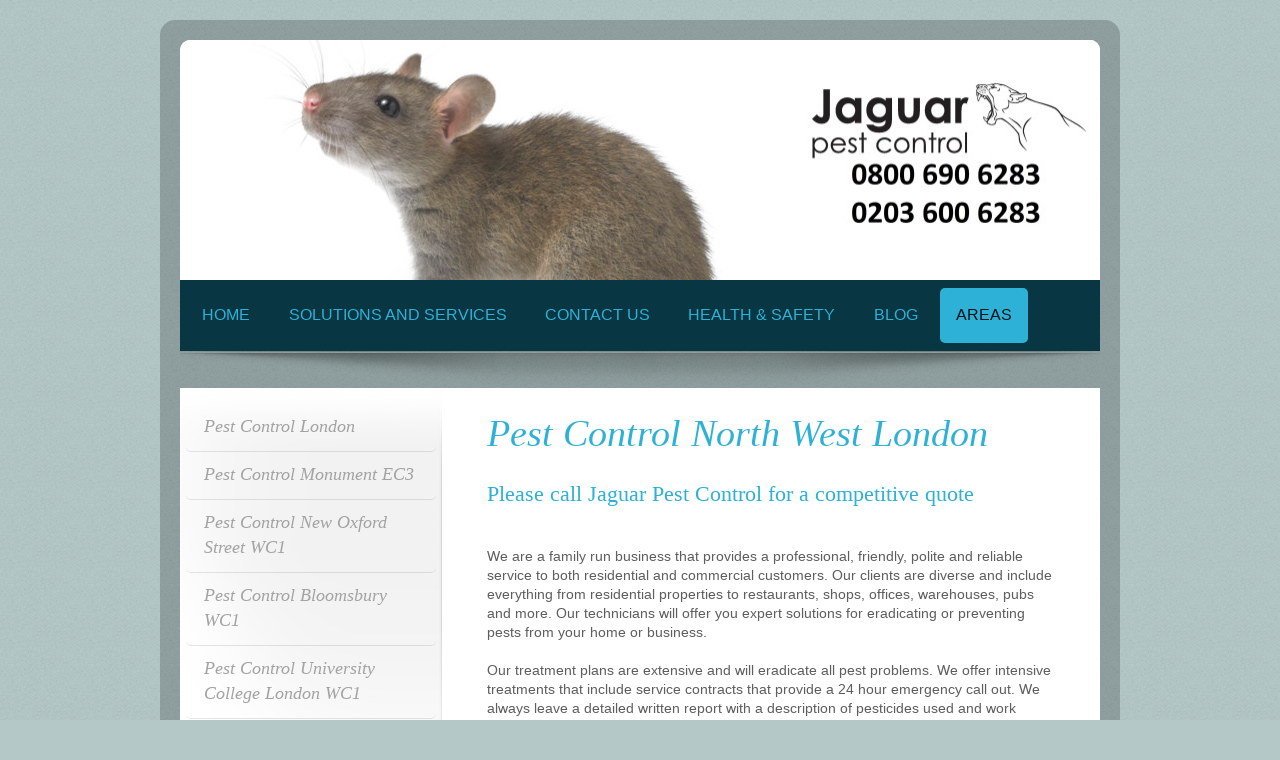

--- FILE ---
content_type: text/html; charset=UTF-8
request_url: http://www.jaguarpestcontrol.co.uk/areas/pest-control-north-west-london/
body_size: 31033
content:
<!DOCTYPE html>
<html lang="en"  ><head prefix="og: http://ogp.me/ns# fb: http://ogp.me/ns/fb# business: http://ogp.me/ns/business#">
    <meta http-equiv="Content-Type" content="text/html; charset=utf-8"/>
    <meta name="generator" content="IONOS MyWebsite"/>
        
    <link rel="dns-prefetch" href="//cdn.website-start.de/"/>
    <link rel="dns-prefetch" href="//105.mod.mywebsite-editor.com"/>
    <link rel="dns-prefetch" href="https://105.sb.mywebsite-editor.com/"/>
    <link rel="shortcut icon" href="http://www.jaguarpestcontrol.co.uk/s/misc/favicon.png?1514751368"/>
        <title>Pest Control North West London- London pest control and Hertfordshire pest control</title>
    <style type="text/css">@media screen and (max-device-width: 1024px) {.diyw a.switchViewWeb {display: inline !important;}}</style>
    <style type="text/css">@media screen and (min-device-width: 1024px) {
            .mediumScreenDisabled { display:block }
            .smallScreenDisabled { display:block }
        }
        @media screen and (max-device-width: 1024px) { .mediumScreenDisabled { display:none } }
        @media screen and (max-device-width: 568px) { .smallScreenDisabled { display:none } }
                @media screen and (min-width: 1024px) {
            .mobilepreview .mediumScreenDisabled { display:block }
            .mobilepreview .smallScreenDisabled { display:block }
        }
        @media screen and (max-width: 1024px) { .mobilepreview .mediumScreenDisabled { display:none } }
        @media screen and (max-width: 568px) { .mobilepreview .smallScreenDisabled { display:none } }</style>
    <meta name="viewport" content="width=device-width, initial-scale=1, maximum-scale=1, minimal-ui"/>

<meta name="format-detection" content="telephone=no"/>
        <meta name="keywords" content="pest control, pest control London, rat catcher, pests, ants, bed bugs, cockroaches, fleas, flies, foxes, mice, moths, pigeons, rats, squirrels, wasps."/>
            <meta name="description" content="Jaguar Pest Control London Hertfordshire - ants bed bugs cockroaches fleas flies foxes mice moths pigeons rats squirrels wasps."/>
            <meta name="robots" content="index,follow"/>
        <link href="//cdn.website-start.de/templates/2028/style.css?1763478093678" rel="stylesheet" type="text/css"/>
    <link href="http://www.jaguarpestcontrol.co.uk/s/style/theming.css?1707216799" rel="stylesheet" type="text/css"/>
    <link href="//cdn.website-start.de/app/cdn/min/group/web.css?1763478093678" rel="stylesheet" type="text/css"/>
<link href="//cdn.website-start.de/app/cdn/min/moduleserver/css/en_GB/common,facebook,twitter,shoppingbasket?1763478093678" rel="stylesheet" type="text/css"/>
    <link href="//cdn.website-start.de/app/cdn/min/group/mobilenavigation.css?1763478093678" rel="stylesheet" type="text/css"/>
    <link href="https://105.sb.mywebsite-editor.com/app/logstate2-css.php?site=626732799&amp;t=1769014010" rel="stylesheet" type="text/css"/>

<script type="text/javascript">
    /* <![CDATA[ */
var stagingMode = '';
    /* ]]> */
</script>
<script src="https://105.sb.mywebsite-editor.com/app/logstate-js.php?site=626732799&amp;t=1769014010"></script>

    <link href="//cdn.website-start.de/templates/2028/print.css?1763478093678" rel="stylesheet" media="print" type="text/css"/>
    <script type="text/javascript">
    /* <![CDATA[ */
    var systemurl = 'https://105.sb.mywebsite-editor.com/';
    var webPath = '/';
    var proxyName = '';
    var webServerName = 'www.jaguarpestcontrol.co.uk';
    var sslServerUrl = 'https://sslrelay.com/www.jaguarpestcontrol.co.uk';
    var nonSslServerUrl = 'http://www.jaguarpestcontrol.co.uk';
    var webserverProtocol = 'http://';
    var nghScriptsUrlPrefix = '//105.mod.mywebsite-editor.com';
    var sessionNamespace = 'DIY_SB';
    var jimdoData = {
        cdnUrl:  '//cdn.website-start.de/',
        messages: {
            lightBox: {
    image : 'Image',
    of: 'of'
}

        },
        isTrial: 0,
        pageId: 491548    };
    var script_basisID = "626732799";

    diy = window.diy || {};
    diy.web = diy.web || {};

        diy.web.jsBaseUrl = "//cdn.website-start.de/s/build/";

    diy.context = diy.context || {};
    diy.context.type = diy.context.type || 'web';
    /* ]]> */
</script>

<script type="text/javascript" src="//cdn.website-start.de/app/cdn/min/group/web.js?1763478093678" crossorigin="anonymous"></script><script type="text/javascript" src="//cdn.website-start.de/s/build/web.bundle.js?1763478093678" crossorigin="anonymous"></script><script type="text/javascript" src="//cdn.website-start.de/app/cdn/min/group/mobilenavigation.js?1763478093678" crossorigin="anonymous"></script><script src="//cdn.website-start.de/app/cdn/min/moduleserver/js/en_GB/common,facebook,twitter,shoppingbasket?1763478093678"></script>
<script type="text/javascript" src="https://cdn.website-start.de/proxy/apps/zook5o/resource/dependencies/"></script><script type="text/javascript">
                    if (typeof require !== 'undefined') {
                        require.config({
                            waitSeconds : 10,
                            baseUrl : 'https://cdn.website-start.de/proxy/apps/zook5o/js/'
                        });
                    }
                </script><script type="text/javascript" src="//cdn.website-start.de/app/cdn/min/group/pfcsupport.js?1763478093678" crossorigin="anonymous"></script>    <meta property="og:type" content="business.business"/>
    <meta property="og:url" content="http://www.jaguarpestcontrol.co.uk/areas/pest-control-north-west-london/"/>
    <meta property="og:title" content="Pest Control North West London- London pest control and Hertfordshire pest control"/>
            <meta property="og:description" content="Jaguar Pest Control London Hertfordshire - ants bed bugs cockroaches fleas flies foxes mice moths pigeons rats squirrels wasps."/>
                <meta property="og:image" content="http://www.jaguarpestcontrol.co.uk/s/misc/logo.jpg?t=1767591170"/>
        <meta property="business:contact_data:country_name" content="United Kingdom"/>
    
    
    
    
    
    
    
    
</head>


<body class="body diyBgActive  cc-pagemode-default diyfeSidebarLeft diy-market-en_GB" data-pageid="491548" id="page-491548">
    
    <div class="diyw">
        <div class="diyweb">
	<div class="diyfeMobileNav">
		
<nav id="diyfeMobileNav" class="diyfeCA diyfeCA2" role="navigation">
    <a title="Expand/collapse navigation">Expand/collapse navigation</a>
    <ul class="mainNav1"><li class=" hasSubNavigation"><a data-page-id="336339" href="http://www.jaguarpestcontrol.co.uk/" class=" level_1"><span>Home</span></a><span class="diyfeDropDownSubOpener">&nbsp;</span><div class="diyfeDropDownSubList diyfeCA diyfeCA3"><ul class="mainNav2"><li class=" hasSubNavigation"><a data-page-id="336836" href="http://www.jaguarpestcontrol.co.uk/home-1/ants/" class=" level_2"><span>Ants</span></a></li><li class=" hasSubNavigation"><a data-page-id="336882" href="http://www.jaguarpestcontrol.co.uk/home-1/bed-bugs/" class=" level_2"><span>Bed Bugs</span></a></li><li class=" hasSubNavigation"><a data-page-id="336883" href="http://www.jaguarpestcontrol.co.uk/home-1/cockroaches/" class=" level_2"><span>Cockroaches</span></a></li><li class=" hasSubNavigation"><a data-page-id="336884" href="http://www.jaguarpestcontrol.co.uk/home-1/fleas/" class=" level_2"><span>Fleas</span></a></li><li class=" hasSubNavigation"><a data-page-id="336885" href="http://www.jaguarpestcontrol.co.uk/home-1/flies/" class=" level_2"><span>Flies</span></a></li><li class=" hasSubNavigation"><a data-page-id="336886" href="http://www.jaguarpestcontrol.co.uk/home-1/foxes/" class=" level_2"><span>Foxes</span></a></li><li class=" hasSubNavigation"><a data-page-id="336887" href="http://www.jaguarpestcontrol.co.uk/home-1/mice/" class=" level_2"><span>Mice</span></a></li><li class=" hasSubNavigation"><a data-page-id="336888" href="http://www.jaguarpestcontrol.co.uk/home-1/moths/" class=" level_2"><span>Moths</span></a></li><li class=" hasSubNavigation"><a data-page-id="336889" href="http://www.jaguarpestcontrol.co.uk/home-1/pigeons/" class=" level_2"><span>Pigeons</span></a></li><li class=" hasSubNavigation"><a data-page-id="336890" href="http://www.jaguarpestcontrol.co.uk/home-1/rats/" class=" level_2"><span>Rats</span></a></li><li class=" hasSubNavigation"><a data-page-id="336891" href="http://www.jaguarpestcontrol.co.uk/home-1/squirrels/" class=" level_2"><span>Squirrels</span></a></li><li class=" hasSubNavigation"><a data-page-id="336892" href="http://www.jaguarpestcontrol.co.uk/home-1/wasps/" class=" level_2"><span>Wasps</span></a></li></ul></div></li><li class=" hasSubNavigation"><a data-page-id="336337" href="http://www.jaguarpestcontrol.co.uk/solutions-and-services/" class=" level_1"><span>Solutions and Services</span></a></li><li class=" hasSubNavigation"><a data-page-id="336341" href="http://www.jaguarpestcontrol.co.uk/contact-us/" class=" level_1"><span>Contact Us</span></a><span class="diyfeDropDownSubOpener">&nbsp;</span><div class="diyfeDropDownSubList diyfeCA diyfeCA3"><ul class="mainNav2"><li class=" hasSubNavigation"><a data-page-id="336343" href="http://www.jaguarpestcontrol.co.uk/contact-us/legal-notice/" class=" level_2"><span>Legal Notice</span></a></li></ul></div></li><li class=" hasSubNavigation"><a data-page-id="336338" href="http://www.jaguarpestcontrol.co.uk/health-safety/" class=" level_1"><span>Health &amp; Safety</span></a></li><li class=" hasSubNavigation"><a data-page-id="1269192" href="http://www.jaguarpestcontrol.co.uk/blog/" class=" level_1"><span>Blog</span></a></li><li class="parent hasSubNavigation"><a data-page-id="338041" href="http://www.jaguarpestcontrol.co.uk/areas/" class="parent level_1"><span>Areas</span></a><span class="diyfeDropDownSubOpener">&nbsp;</span><div class="diyfeDropDownSubList diyfeCA diyfeCA3"><ul class="mainNav2"><li class=" hasSubNavigation"><a data-page-id="1358116" href="http://www.jaguarpestcontrol.co.uk/areas/pest-control-london-1/" class=" level_2"><span>Pest Control London</span></a></li><li class=" hasSubNavigation"><a data-page-id="764962" href="http://www.jaguarpestcontrol.co.uk/areas/pest-control-monument-ec3/" class=" level_2"><span>Pest Control Monument EC3</span></a></li><li class=" hasSubNavigation"><a data-page-id="764925" href="http://www.jaguarpestcontrol.co.uk/areas/pest-control-new-oxford-street-wc1/" class=" level_2"><span>Pest Control New Oxford Street WC1</span></a></li><li class=" hasSubNavigation"><a data-page-id="764926" href="http://www.jaguarpestcontrol.co.uk/areas/pest-control-bloomsbury-wc1/" class=" level_2"><span>Pest Control Bloomsbury WC1</span></a></li><li class=" hasSubNavigation"><a data-page-id="764927" href="http://www.jaguarpestcontrol.co.uk/areas/pest-control-university-college-london-wc1/" class=" level_2"><span>Pest Control University College London WC1</span></a></li><li class=" hasSubNavigation"><a data-page-id="764928" href="http://www.jaguarpestcontrol.co.uk/areas/pest-control-st-pancras-wc1/" class=" level_2"><span>Pest Control St Pancras WC1</span></a></li><li class=" hasSubNavigation"><a data-page-id="764929" href="http://www.jaguarpestcontrol.co.uk/areas/pest-control-russell-square-wc1/" class=" level_2"><span>Pest Control Russell Square WC1</span></a></li><li class=" hasSubNavigation"><a data-page-id="764930" href="http://www.jaguarpestcontrol.co.uk/areas/pest-control-gray-s-inn-wc1/" class=" level_2"><span>Pest Control Gray's Inn WC1</span></a></li><li class=" hasSubNavigation"><a data-page-id="764931" href="http://www.jaguarpestcontrol.co.uk/areas/pest-control-high-holborn-wc1/" class=" level_2"><span>Pest Control High Holborn WC1</span></a></li><li class=" hasSubNavigation"><a data-page-id="764932" href="http://www.jaguarpestcontrol.co.uk/areas/pest-control-kings-cross-wc1/" class=" level_2"><span>Pest Control Kings Cross WC1</span></a></li><li class=" hasSubNavigation"><a data-page-id="764933" href="http://www.jaguarpestcontrol.co.uk/areas/pest-control-finsbury-wc1/" class=" level_2"><span>Pest Control Finsbury WC1</span></a></li><li class=" hasSubNavigation"><a data-page-id="764934" href="http://www.jaguarpestcontrol.co.uk/areas/pest-control-lincoln-s-inn-fields-wc2/" class=" level_2"><span>Pest Control Lincoln's Inn Fields WC2</span></a></li><li class=" hasSubNavigation"><a data-page-id="764935" href="http://www.jaguarpestcontrol.co.uk/areas/royal-courts-of-justice-wc2/" class=" level_2"><span>Royal Courts of Justice WC2</span></a></li><li class=" hasSubNavigation"><a data-page-id="764936" href="http://www.jaguarpestcontrol.co.uk/areas/pest-control-drury-lane-wc2/" class=" level_2"><span>Pest Control Drury Lane WC2</span></a></li><li class=" hasSubNavigation"><a data-page-id="764937" href="http://www.jaguarpestcontrol.co.uk/areas/pest-control-aldwych-wc2/" class=" level_2"><span>Pest Control Aldwych WC2</span></a></li><li class=" hasSubNavigation"><a data-page-id="764938" href="http://www.jaguarpestcontrol.co.uk/areas/pest-control-covent-garden-wc2/" class=" level_2"><span>Pest Control Covent Garden WC2</span></a></li><li class=" hasSubNavigation"><a data-page-id="764939" href="http://www.jaguarpestcontrol.co.uk/areas/pest-control-leicester-square-wc2/" class=" level_2"><span>Pest Control Leicester Square WC2</span></a></li><li class=" hasSubNavigation"><a data-page-id="764940" href="http://www.jaguarpestcontrol.co.uk/areas/pest-control-charing-cross-wc2/" class=" level_2"><span>Pest Control Charing Cross WC2</span></a></li><li class=" hasSubNavigation"><a data-page-id="764941" href="http://www.jaguarpestcontrol.co.uk/areas/st-bartholomew-s-hospital-ec1/" class=" level_2"><span>St Bartholomew's Hospital EC1</span></a></li><li class=" hasSubNavigation"><a data-page-id="764942" href="http://www.jaguarpestcontrol.co.uk/areas/pest-control-clerkenwell-ec1/" class=" level_2"><span>Pest Control Clerkenwell EC1</span></a></li><li class=" hasSubNavigation"><a data-page-id="764943" href="http://www.jaguarpestcontrol.co.uk/areas/pest-control-farringdon-ec1/" class=" level_2"><span>Pest Control Farringdon EC1</span></a></li><li class=" hasSubNavigation"><a data-page-id="764944" href="http://www.jaguarpestcontrol.co.uk/areas/pest-control-hatton-garden-ec1/" class=" level_2"><span>Pest Control Hatton Garden EC1</span></a></li><li class=" hasSubNavigation"><a data-page-id="764945" href="http://www.jaguarpestcontrol.co.uk/areas/pest-control-finsbury-ec1/" class=" level_2"><span>Pest Control Finsbury EC1</span></a></li><li class=" hasSubNavigation"><a data-page-id="764946" href="http://www.jaguarpestcontrol.co.uk/areas/pest-control-st-luke-s-ec1/" class=" level_2"><span>Pest Control St Luke's EC1</span></a></li><li class=" hasSubNavigation"><a data-page-id="764947" href="http://www.jaguarpestcontrol.co.uk/areas/pest-control-bunhill-fields-ec1/" class=" level_2"><span>Pest Control Bunhill Fields EC1</span></a></li><li class=" hasSubNavigation"><a data-page-id="764948" href="http://www.jaguarpestcontrol.co.uk/areas/pest-control-shoreditch-ec2/" class=" level_2"><span>Pest Control Shoreditch EC2</span></a></li><li class=" hasSubNavigation"><a data-page-id="764949" href="http://www.jaguarpestcontrol.co.uk/areas/pest-control-hackney-ec2/" class=" level_2"><span>Pest Control Hackney EC2</span></a></li><li class=" hasSubNavigation"><a data-page-id="764950" href="http://www.jaguarpestcontrol.co.uk/areas/pest-control-broadgate-ec2/" class=" level_2"><span>Pest Control Broadgate EC2</span></a></li><li class=" hasSubNavigation"><a data-page-id="764951" href="http://www.jaguarpestcontrol.co.uk/areas/pest-control-liverpool-street-ec2/" class=" level_2"><span>Pest Control Liverpool Street EC2</span></a></li><li class=" hasSubNavigation"><a data-page-id="764952" href="http://www.jaguarpestcontrol.co.uk/areas/pest-control-old-broad-street-ec2/" class=" level_2"><span>Pest Control Old Broad Street EC2</span></a></li><li class=" hasSubNavigation"><a data-page-id="764953" href="http://www.jaguarpestcontrol.co.uk/areas/pest-control-tower-42-ec2/" class=" level_2"><span>Pest Control Tower 42 EC2</span></a></li><li class=" hasSubNavigation"><a data-page-id="764954" href="http://www.jaguarpestcontrol.co.uk/areas/pest-control-bank-of-england-ec2/" class=" level_2"><span>Pest Control Bank of England EC2</span></a></li><li class=" hasSubNavigation"><a data-page-id="764955" href="http://www.jaguarpestcontrol.co.uk/areas/pest-control-guildhall-ec2/" class=" level_2"><span>Pest Control Guildhall EC2</span></a></li><li class=" hasSubNavigation"><a data-page-id="764956" href="http://www.jaguarpestcontrol.co.uk/areas/pest-control-barbican-ec2/" class=" level_2"><span>Pest Control Barbican EC2</span></a></li><li class=" hasSubNavigation"><a data-page-id="764957" href="http://www.jaguarpestcontrol.co.uk/areas/pest-control-st-mary-axe-ec3/" class=" level_2"><span>Pest Control St Mary Axe EC3</span></a></li><li class=" hasSubNavigation"><a data-page-id="764958" href="http://www.jaguarpestcontrol.co.uk/areas/pest-control-aldgate-ec3/" class=" level_2"><span>Pest Control Aldgate EC3</span></a></li><li class=" hasSubNavigation"><a data-page-id="764959" href="http://www.jaguarpestcontrol.co.uk/areas/pest-control-fenchurch-street-ec3/" class=" level_2"><span>Pest Control Fenchurch Street EC3</span></a></li><li class=" hasSubNavigation"><a data-page-id="764960" href="http://www.jaguarpestcontrol.co.uk/areas/pest-control-tower-hill-ec3/" class=" level_2"><span>Pest Control Tower Hill EC3</span></a></li><li class=" hasSubNavigation"><a data-page-id="764961" href="http://www.jaguarpestcontrol.co.uk/areas/pest-control-tower-hamlets-ec3/" class=" level_2"><span>Pest Control Tower Hamlets EC3</span></a></li><li class=" hasSubNavigation"><a data-page-id="764963" href="http://www.jaguarpestcontrol.co.uk/areas/pest-control-billingsgate-ec3/" class=" level_2"><span>Pest Control Billingsgate EC3</span></a></li><li class=" hasSubNavigation"><a data-page-id="764964" href="http://www.jaguarpestcontrol.co.uk/areas/pest-control-cornhill-ec3/" class=" level_2"><span>Pest Control Cornhill EC3</span></a></li><li class=" hasSubNavigation"><a data-page-id="764965" href="http://www.jaguarpestcontrol.co.uk/areas/pest-control-gracechurch-street-ec3/" class=" level_2"><span>Pest Control Gracechurch Street EC3</span></a></li><li class=" hasSubNavigation"><a data-page-id="764966" href="http://www.jaguarpestcontrol.co.uk/areas/pest-control-lombard-street-ec3/" class=" level_2"><span>Pest Control Lombard Street EC3</span></a></li><li class=" hasSubNavigation"><a data-page-id="764967" href="http://www.jaguarpestcontrol.co.uk/areas/pest-control-fetter-lane-ec4/" class=" level_2"><span>Pest Control Fetter Lane EC4</span></a></li><li class=" hasSubNavigation"><a data-page-id="764968" href="http://www.jaguarpestcontrol.co.uk/areas/pest-control-st-paul-s-ec4/" class=" level_2"><span>Pest Control St Paul's EC4</span></a></li><li class=" hasSubNavigation"><a data-page-id="764969" href="http://www.jaguarpestcontrol.co.uk/areas/pest-control-cannon-street-ec4/" class=" level_2"><span>Pest Control Cannon Street EC4</span></a></li><li class=" hasSubNavigation"><a data-page-id="764970" href="http://www.jaguarpestcontrol.co.uk/areas/pest-control-blackfriars-ec4/" class=" level_2"><span>Pest Control Blackfriars EC4</span></a></li><li class=" hasSubNavigation"><a data-page-id="764971" href="http://www.jaguarpestcontrol.co.uk/areas/pest-control-temple-ec4/" class=" level_2"><span>Pest Control Temple EC4</span></a></li><li class=" hasSubNavigation"><a data-page-id="764972" href="http://www.jaguarpestcontrol.co.uk/areas/pest-control-portland-street-w1/" class=" level_2"><span>Pest Control Portland Street W1</span></a></li><li class=" hasSubNavigation"><a data-page-id="764973" href="http://www.jaguarpestcontrol.co.uk/areas/pest-control-regent-street-w1/" class=" level_2"><span>Pest Control Regent Street W1</span></a></li><li class=" hasSubNavigation"><a data-page-id="764974" href="http://www.jaguarpestcontrol.co.uk/areas/pest-control-oxford-street-w1/" class=" level_2"><span>Pest Control Oxford Street W1</span></a></li><li class=" hasSubNavigation"><a data-page-id="764975" href="http://www.jaguarpestcontrol.co.uk/areas/pest-control-soho-w1/" class=" level_2"><span>Pest Control Soho W1</span></a></li><li class=" hasSubNavigation"><a data-page-id="764976" href="http://www.jaguarpestcontrol.co.uk/areas/pest-control-chinatown-w1/" class=" level_2"><span>Pest Control Chinatown W1</span></a></li><li class=" hasSubNavigation"><a data-page-id="764978" href="http://www.jaguarpestcontrol.co.uk/areas/pest-control-harley-street-w1/" class=" level_2"><span>Pest Control Harley Street W1</span></a></li><li class=" hasSubNavigation"><a data-page-id="764979" href="http://www.jaguarpestcontrol.co.uk/areas/pest-control-marylebone-w1/" class=" level_2"><span>Pest Control Marylebone W1</span></a></li><li class=" hasSubNavigation"><a data-page-id="764980" href="http://www.jaguarpestcontrol.co.uk/areas/pest-control-mayfair-w1/" class=" level_2"><span>Pest Control Mayfair W1</span></a></li><li class=" hasSubNavigation"><a data-page-id="764981" href="http://www.jaguarpestcontrol.co.uk/areas/pest-control-piccadilly-w1/" class=" level_2"><span>Pest Control Piccadilly W1</span></a></li><li class=" hasSubNavigation"><a data-page-id="764982" href="http://www.jaguarpestcontrol.co.uk/areas/pest-control-marylebone-w1-1/" class=" level_2"><span>Pest Control Marylebone W1</span></a></li><li class=" hasSubNavigation"><a data-page-id="764983" href="http://www.jaguarpestcontrol.co.uk/areas/pest-control-great-portland-street-w1/" class=" level_2"><span>Pest Control Great Portland Street W1</span></a></li><li class=" hasSubNavigation"><a data-page-id="764984" href="http://www.jaguarpestcontrol.co.uk/areas/pest-control-fitzrovia-w1/" class=" level_2"><span>Pest Control Fitzrovia W1</span></a></li><li class=" hasSubNavigation"><a data-page-id="764985" href="http://www.jaguarpestcontrol.co.uk/areas/pest-control-paddington-w2/" class=" level_2"><span>Pest Control Paddington W2</span></a></li><li class=" hasSubNavigation"><a data-page-id="764986" href="http://www.jaguarpestcontrol.co.uk/areas/pest-control-bayswater-w2/" class=" level_2"><span>Pest Control Bayswater W2</span></a></li><li class=" hasSubNavigation"><a data-page-id="764987" href="http://www.jaguarpestcontrol.co.uk/areas/pest-control-hyde-park-w2/" class=" level_2"><span>Pest Control Hyde Park W2</span></a></li><li class=" hasSubNavigation"><a data-page-id="764988" href="http://www.jaguarpestcontrol.co.uk/areas/pest-control-westbourne-green-w2/" class=" level_2"><span>Pest Control Westbourne Green W2</span></a></li><li class=" hasSubNavigation"><a data-page-id="764989" href="http://www.jaguarpestcontrol.co.uk/areas/pest-control-little-venice-w2/" class=" level_2"><span>Pest Control Little Venice W2</span></a></li><li class=" hasSubNavigation"><a data-page-id="764990" href="http://www.jaguarpestcontrol.co.uk/areas/pest-control-notting-hill-w2/" class=" level_2"><span>Pest Control Notting Hill W2</span></a></li><li class=" hasSubNavigation"><a data-page-id="764991" href="http://www.jaguarpestcontrol.co.uk/areas/pest-control-acton-w3/" class=" level_2"><span>Pest Control Acton W3</span></a></li><li class=" hasSubNavigation"><a data-page-id="764992" href="http://www.jaguarpestcontrol.co.uk/areas/pest-control-west-acton-w3/" class=" level_2"><span>Pest Control West Acton W3</span></a></li><li class=" hasSubNavigation"><a data-page-id="764993" href="http://www.jaguarpestcontrol.co.uk/areas/pest-control-south-acton-w3/" class=" level_2"><span>Pest Control South Acton W3</span></a></li><li class=" hasSubNavigation"><a data-page-id="764994" href="http://www.jaguarpestcontrol.co.uk/areas/pest-control-gunnersbury-park-w3/" class=" level_2"><span>Pest Control Gunnersbury Park W3</span></a></li><li class=" hasSubNavigation"><a data-page-id="764995" href="http://www.jaguarpestcontrol.co.uk/areas/pest-control-east-acton-w3/" class=" level_2"><span>Pest Control East Acton W3</span></a></li><li class=" hasSubNavigation"><a data-page-id="764996" href="http://www.jaguarpestcontrol.co.uk/areas/pest-control-chiswick-w4/" class=" level_2"><span>Pest Control Chiswick W4</span></a></li><li class=" hasSubNavigation"><a data-page-id="764997" href="http://www.jaguarpestcontrol.co.uk/areas/pest-control-gunnersbury-w4/" class=" level_2"><span>Pest Control Gunnersbury W4</span></a></li><li class=" hasSubNavigation"><a data-page-id="764998" href="http://www.jaguarpestcontrol.co.uk/areas/pest-control-turnham-green-w4/" class=" level_2"><span>Pest Control Turnham Green W4</span></a></li><li class=" hasSubNavigation"><a data-page-id="764999" href="http://www.jaguarpestcontrol.co.uk/areas/pest-control-bedford-park-w4/" class=" level_2"><span>Pest Control Bedford Park W4</span></a></li><li class=" hasSubNavigation"><a data-page-id="765000" href="http://www.jaguarpestcontrol.co.uk/areas/pest-control-ealing-w5/" class=" level_2"><span>Pest Control Ealing W5</span></a></li><li class=" hasSubNavigation"><a data-page-id="765001" href="http://www.jaguarpestcontrol.co.uk/areas/pest-control-south-ealing-w5/" class=" level_2"><span>Pest Control South Ealing W5</span></a></li><li class=" hasSubNavigation"><a data-page-id="765002" href="http://www.jaguarpestcontrol.co.uk/areas/pest-control-northfields-w5/" class=" level_2"><span>Pest Control Northfields W5</span></a></li><li class=" hasSubNavigation"><a data-page-id="765003" href="http://www.jaguarpestcontrol.co.uk/areas/pest-control-hammersmith-w6/" class=" level_2"><span>Pest Control Hammersmith W6</span></a></li><li class=" hasSubNavigation"><a data-page-id="765004" href="http://www.jaguarpestcontrol.co.uk/areas/pest-control-ravenscourt-park-w6/" class=" level_2"><span>Pest Control Ravenscourt Park W6</span></a></li><li class=" hasSubNavigation"><a data-page-id="765005" href="http://www.jaguarpestcontrol.co.uk/areas/pest-control-hanwell-w7/" class=" level_2"><span>Pest Control Hanwell W7</span></a></li><li class=" hasSubNavigation"><a data-page-id="765006" href="http://www.jaguarpestcontrol.co.uk/areas/pest-control-boston-manor-w7/" class=" level_2"><span>Pest Control Boston Manor W7</span></a></li><li class=" hasSubNavigation"><a data-page-id="765007" href="http://www.jaguarpestcontrol.co.uk/areas/pest-control-kensington-w8/" class=" level_2"><span>Pest Control Kensington W8</span></a></li><li class=" hasSubNavigation"><a data-page-id="765008" href="http://www.jaguarpestcontrol.co.uk/areas/pest-control-holland-park-w8/" class=" level_2"><span>Pest Control Holland Park W8</span></a></li><li class=" hasSubNavigation"><a data-page-id="765009" href="http://www.jaguarpestcontrol.co.uk/areas/pest-control-maida-hill-w9/" class=" level_2"><span>Pest Control Maida Hill W9</span></a></li><li class=" hasSubNavigation"><a data-page-id="765010" href="http://www.jaguarpestcontrol.co.uk/areas/pest-control-maida-vale-w9/" class=" level_2"><span>Pest Control Maida Vale W9</span></a></li><li class=" hasSubNavigation"><a data-page-id="765011" href="http://www.jaguarpestcontrol.co.uk/areas/pest-control-little-venice-w9/" class=" level_2"><span>Pest Control Little Venice W9</span></a></li><li class=" hasSubNavigation"><a data-page-id="765012" href="http://www.jaguarpestcontrol.co.uk/areas/pest-control-north-kensington-w10/" class=" level_2"><span>Pest Control North Kensington W10</span></a></li><li class=" hasSubNavigation"><a data-page-id="765013" href="http://www.jaguarpestcontrol.co.uk/areas/pest-control-kensal-town-w10/" class=" level_2"><span>Pest Control Kensal Town W10</span></a></li><li class=" hasSubNavigation"><a data-page-id="765014" href="http://www.jaguarpestcontrol.co.uk/areas/pest-control-ladbroke-grove-w10/" class=" level_2"><span>Pest Control Ladbroke Grove W10</span></a></li><li class=" hasSubNavigation"><a data-page-id="765015" href="http://www.jaguarpestcontrol.co.uk/areas/pest-control-queen-s-park-w10/" class=" level_2"><span>Pest Control Queen's Park W10</span></a></li><li class=" hasSubNavigation"><a data-page-id="765016" href="http://www.jaguarpestcontrol.co.uk/areas/pest-control-notting-hill-w11/" class=" level_2"><span>Pest Control Notting Hill W11</span></a></li><li class=" hasSubNavigation"><a data-page-id="765017" href="http://www.jaguarpestcontrol.co.uk/areas/pest-control-ladbroke-grove-w11/" class=" level_2"><span>Pest Control Ladbroke Grove W11</span></a></li><li class=" hasSubNavigation"><a data-page-id="765018" href="http://www.jaguarpestcontrol.co.uk/areas/pest-control-holland-park-w11/" class=" level_2"><span>Pest Control Holland Park W11</span></a></li><li class=" hasSubNavigation"><a data-page-id="765019" href="http://www.jaguarpestcontrol.co.uk/areas/pest-control-shepherds-bush-w12/" class=" level_2"><span>Pest Control Shepherds Bush W12</span></a></li><li class=" hasSubNavigation"><a data-page-id="765020" href="http://www.jaguarpestcontrol.co.uk/areas/pest-control-white-city-w12/" class=" level_2"><span>Pest Control White City W12</span></a></li><li class=" hasSubNavigation"><a data-page-id="765021" href="http://www.jaguarpestcontrol.co.uk/areas/pest-control-east-acton-w12/" class=" level_2"><span>Pest Control East Acton W12</span></a></li><li class=" hasSubNavigation"><a data-page-id="765022" href="http://www.jaguarpestcontrol.co.uk/areas/pest-control-west-ealing-w13/" class=" level_2"><span>Pest Control West Ealing W13</span></a></li><li class=" hasSubNavigation"><a data-page-id="765023" href="http://www.jaguarpestcontrol.co.uk/areas/pest-control-northfields-w13/" class=" level_2"><span>Pest Control Northfields W13</span></a></li><li class=" hasSubNavigation"><a data-page-id="765024" href="http://www.jaguarpestcontrol.co.uk/areas/west-kensington-w14/" class=" level_2"><span>West Kensington W14</span></a></li><li class=" hasSubNavigation"><a data-page-id="765025" href="http://www.jaguarpestcontrol.co.uk/areas/pest-control-kensington-olympia-w14/" class=" level_2"><span>Pest Control Kensington Olympia W14</span></a></li><li class=" hasSubNavigation"><a data-page-id="765026" href="http://www.jaguarpestcontrol.co.uk/areas/pest-control-holland-park-w14/" class=" level_2"><span>Pest Control Holland Park W14</span></a></li><li class=" hasSubNavigation"><a data-page-id="536965" href="http://www.jaguarpestcontrol.co.uk/areas/pest-control-bishopsgate-e1/" class=" level_2"><span>Pest Control Bishopsgate E1</span></a></li><li class=" hasSubNavigation"><a data-page-id="537004" href="http://www.jaguarpestcontrol.co.uk/areas/pest-control-whitechapel-e1/" class=" level_2"><span>Pest Control Whitechapel E1</span></a></li><li class=" hasSubNavigation"><a data-page-id="537005" href="http://www.jaguarpestcontrol.co.uk/areas/pest-control-shoreditch-e1/" class=" level_2"><span>Pest Control Shoreditch E1</span></a></li><li class=" hasSubNavigation"><a data-page-id="537006" href="http://www.jaguarpestcontrol.co.uk/areas/pest-control-spitalfields-e1/" class=" level_2"><span>Pest Control Spitalfields E1</span></a></li><li class=" hasSubNavigation"><a data-page-id="537007" href="http://www.jaguarpestcontrol.co.uk/areas/pest-control-shadwell-e1/" class=" level_2"><span>Pest Control Shadwell E1</span></a></li><li class=" hasSubNavigation"><a data-page-id="537008" href="http://www.jaguarpestcontrol.co.uk/areas/pest-control-stepney-e1/" class=" level_2"><span>Pest Control Stepney E1</span></a></li><li class=" hasSubNavigation"><a data-page-id="537009" href="http://www.jaguarpestcontrol.co.uk/areas/pest-control-mile-end-e1/" class=" level_2"><span>Pest Control Mile End E1</span></a></li><li class=" hasSubNavigation"><a data-page-id="537010" href="http://www.jaguarpestcontrol.co.uk/areas/pest-control-portsoken-e1/" class=" level_2"><span>Pest Control Portsoken E1</span></a></li><li class=" hasSubNavigation"><a data-page-id="537011" href="http://www.jaguarpestcontrol.co.uk/areas/pest-control-brick-lane-e1/" class=" level_2"><span>Pest Control Brick Lane E1</span></a></li><li class=" hasSubNavigation"><a data-page-id="537012" href="http://www.jaguarpestcontrol.co.uk/areas/pest-control-wapping-e1/" class=" level_2"><span>Pest Control Wapping E1</span></a></li><li class=" hasSubNavigation"><a data-page-id="537013" href="http://www.jaguarpestcontrol.co.uk/areas/pest-control-bethnal-green-e2/" class=" level_2"><span>Pest Control Bethnal Green E2</span></a></li><li class=" hasSubNavigation"><a data-page-id="537015" href="http://www.jaguarpestcontrol.co.uk/areas/pest-control-shoreditch-e2/" class=" level_2"><span>Pest Control Shoreditch E2</span></a></li><li class=" hasSubNavigation"><a data-page-id="537014" href="http://www.jaguarpestcontrol.co.uk/areas/pest-control-haggerston-e2/" class=" level_2"><span>Pest Control Haggerston E2</span></a></li><li class=" hasSubNavigation"><a data-page-id="537016" href="http://www.jaguarpestcontrol.co.uk/areas/pest-control-cambridge-heath-e2/" class=" level_2"><span>Pest Control Cambridge Heath E2</span></a></li><li class=" hasSubNavigation"><a data-page-id="537017" href="http://www.jaguarpestcontrol.co.uk/areas/pest-control-bow-e3/" class=" level_2"><span>Pest Control Bow E3</span></a></li><li class=" hasSubNavigation"><a data-page-id="537018" href="http://www.jaguarpestcontrol.co.uk/areas/pest-control-bromley-by-bow-e3/" class=" level_2"><span>Pest Control Bromley-by-Bow E3</span></a></li><li class=" hasSubNavigation"><a data-page-id="537019" href="http://www.jaguarpestcontrol.co.uk/areas/pest-control-old-ford-e3/" class=" level_2"><span>Pest Control Old Ford E3</span></a></li><li class=" hasSubNavigation"><a data-page-id="537020" href="http://www.jaguarpestcontrol.co.uk/areas/pest-control-mile-end-e3/" class=" level_2"><span>Pest Control Mile End E3</span></a></li><li class=" hasSubNavigation"><a data-page-id="537021" href="http://www.jaguarpestcontrol.co.uk/areas/pest-control-three-mills-e3/" class=" level_2"><span>Pest Control Three Mills E3</span></a></li><li class=" hasSubNavigation"><a data-page-id="537022" href="http://www.jaguarpestcontrol.co.uk/areas/pest-control-chingford-e4/" class=" level_2"><span>Pest Control Chingford E4</span></a></li><li class=" hasSubNavigation"><a data-page-id="537023" href="http://www.jaguarpestcontrol.co.uk/areas/pest-control-sewardstone-e4/" class=" level_2"><span>Pest Control Sewardstone E4</span></a></li><li class=" hasSubNavigation"><a data-page-id="537024" href="http://www.jaguarpestcontrol.co.uk/areas/pest-control-highams-park-e4/" class=" level_2"><span>Pest Control Highams Park E4</span></a></li><li class=" hasSubNavigation"><a data-page-id="537025" href="http://www.jaguarpestcontrol.co.uk/areas/pest-control-upper-edmonton-e4/" class=" level_2"><span>Pest Control Upper Edmonton E4</span></a></li><li class=" hasSubNavigation"><a data-page-id="537026" href="http://www.jaguarpestcontrol.co.uk/areas/pest-control-upper-clapton-e5/" class=" level_2"><span>Pest Control Upper Clapton E5</span></a></li><li class=" hasSubNavigation"><a data-page-id="537027" href="http://www.jaguarpestcontrol.co.uk/areas/pest-control-lower-clapton-e5/" class=" level_2"><span>Pest Control Lower Clapton E5</span></a></li><li class=" hasSubNavigation"><a data-page-id="537028" href="http://www.jaguarpestcontrol.co.uk/areas/pest-control-stoke-newington-e5/" class=" level_2"><span>Pest Control Stoke Newington E5</span></a></li><li class=" hasSubNavigation"><a data-page-id="537029" href="http://www.jaguarpestcontrol.co.uk/areas/pest-control-east-ham-e6/" class=" level_2"><span>Pest Control East Ham E6</span></a></li><li class=" hasSubNavigation"><a data-page-id="537030" href="http://www.jaguarpestcontrol.co.uk/areas/pest-control-beckton-e6/" class=" level_2"><span>Pest Control Beckton E6</span></a></li><li class=" hasSubNavigation"><a data-page-id="537031" href="http://www.jaguarpestcontrol.co.uk/areas/pest-control-upton-park-e6/" class=" level_2"><span>Pest Control Upton Park E6</span></a></li><li class=" hasSubNavigation"><a data-page-id="537032" href="http://www.jaguarpestcontrol.co.uk/areas/pest-control-barking-e6/" class=" level_2"><span>Pest Control Barking E6</span></a></li><li class=" hasSubNavigation"><a data-page-id="537033" href="http://www.jaguarpestcontrol.co.uk/areas/pest-control-forest-gate-e7/" class=" level_2"><span>Pest Control Forest Gate E7</span></a></li><li class=" hasSubNavigation"><a data-page-id="537034" href="http://www.jaguarpestcontrol.co.uk/areas/pest-control-stratford-e7/" class=" level_2"><span>Pest Control Stratford E7</span></a></li><li class=" hasSubNavigation"><a data-page-id="537035" href="http://www.jaguarpestcontrol.co.uk/areas/pest-control-hackney-central-e8/" class=" level_2"><span>Pest Control Hackney Central E8</span></a></li><li class=" hasSubNavigation"><a data-page-id="537036" href="http://www.jaguarpestcontrol.co.uk/areas/pest-control-dalston-e8/" class=" level_2"><span>Pest Control Dalston E8</span></a></li><li class=" hasSubNavigation"><a data-page-id="537044" href="http://www.jaguarpestcontrol.co.uk/areas/pest-control-london-fields-e8/" class=" level_2"><span>Pest Control London Fields E8</span></a></li><li class=" hasSubNavigation"><a data-page-id="537045" href="http://www.jaguarpestcontrol.co.uk/areas/pest-control-homerton-e9/" class=" level_2"><span>Pest Control Homerton E9</span></a></li><li class=" hasSubNavigation"><a data-page-id="537046" href="http://www.jaguarpestcontrol.co.uk/areas/pest-control-hackney-wick-e9/" class=" level_2"><span>Pest Control Hackney Wick E9</span></a></li><li class=" hasSubNavigation"><a data-page-id="537047" href="http://www.jaguarpestcontrol.co.uk/areas/pest-control-south-hackney-e9/" class=" level_2"><span>Pest Control South Hackney E9</span></a></li><li class=" hasSubNavigation"><a data-page-id="537048" href="http://www.jaguarpestcontrol.co.uk/areas/pest-control-hackney-marshes-e9/" class=" level_2"><span>Pest Control Hackney Marshes E9</span></a></li><li class=" hasSubNavigation"><a data-page-id="537049" href="http://www.jaguarpestcontrol.co.uk/areas/pest-control-victoria-park-e9/" class=" level_2"><span>Pest Control Victoria Park E9</span></a></li><li class=" hasSubNavigation"><a data-page-id="537050" href="http://www.jaguarpestcontrol.co.uk/areas/pest-control-leyton-e10/" class=" level_2"><span>Pest Control Leyton E10</span></a></li><li class=" hasSubNavigation"><a data-page-id="537051" href="http://www.jaguarpestcontrol.co.uk/areas/pest-control-temple-mills-e10/" class=" level_2"><span>Pest Control Temple Mills E10</span></a></li><li class=" hasSubNavigation"><a data-page-id="537052" href="http://www.jaguarpestcontrol.co.uk/areas/pest-control-hackney-marshes-e10/" class=" level_2"><span>Pest Control Hackney Marshes E10</span></a></li><li class=" hasSubNavigation"><a data-page-id="537053" href="http://www.jaguarpestcontrol.co.uk/areas/pest-control-upper-clapton-e10/" class=" level_2"><span>Pest Control Upper Clapton E10</span></a></li><li class=" hasSubNavigation"><a data-page-id="537054" href="http://www.jaguarpestcontrol.co.uk/areas/pest-control-walthamstow-marshes-e10/" class=" level_2"><span>Pest Control Walthamstow Marshes E10</span></a></li><li class=" hasSubNavigation"><a data-page-id="537055" href="http://www.jaguarpestcontrol.co.uk/areas/pest-control-leytonstone-e11/" class=" level_2"><span>Pest Control Leytonstone E11</span></a></li><li class=" hasSubNavigation"><a data-page-id="537056" href="http://www.jaguarpestcontrol.co.uk/areas/pest-control-wanstead-e11/" class=" level_2"><span>Pest Control Wanstead E11</span></a></li><li class=" hasSubNavigation"><a data-page-id="537057" href="http://www.jaguarpestcontrol.co.uk/areas/pest-control-aldersbrook-e11/" class=" level_2"><span>Pest Control Aldersbrook E11</span></a></li><li class=" hasSubNavigation"><a data-page-id="537058" href="http://www.jaguarpestcontrol.co.uk/areas/pest-control-snaresbrook-e11/" class=" level_2"><span>Pest Control Snaresbrook E11</span></a></li><li class=" hasSubNavigation"><a data-page-id="537059" href="http://www.jaguarpestcontrol.co.uk/areas/pest-control-cann-hall-e11/" class=" level_2"><span>Pest Control Cann Hall E11</span></a></li><li class=" hasSubNavigation"><a data-page-id="537060" href="http://www.jaguarpestcontrol.co.uk/areas/pest-control-manor-park-e12/" class=" level_2"><span>Pest Control Manor Park E12</span></a></li><li class=" hasSubNavigation"><a data-page-id="537061" href="http://www.jaguarpestcontrol.co.uk/areas/pest-control-little-ilford-e12/" class=" level_2"><span>Pest Control Little Ilford E12</span></a></li><li class=" hasSubNavigation"><a data-page-id="537062" href="http://www.jaguarpestcontrol.co.uk/areas/pest-control-aldersbrook-e12/" class=" level_2"><span>Pest Control Aldersbrook E12</span></a></li><li class=" hasSubNavigation"><a data-page-id="537063" href="http://www.jaguarpestcontrol.co.uk/areas/pest-control-plaistow-e13/" class=" level_2"><span>Pest Control Plaistow E13</span></a></li><li class=" hasSubNavigation"><a data-page-id="537064" href="http://www.jaguarpestcontrol.co.uk/areas/pest-control-west-ham-e13/" class=" level_2"><span>Pest Control West Ham E13</span></a></li><li class=" hasSubNavigation"><a data-page-id="537065" href="http://www.jaguarpestcontrol.co.uk/areas/pest-control-upton-park-e13/" class=" level_2"><span>Pest Control Upton Park E13</span></a></li><li class=" hasSubNavigation"><a data-page-id="537066" href="http://www.jaguarpestcontrol.co.uk/areas/pest-control-poplar-e14/" class=" level_2"><span>Pest Control Poplar E14</span></a></li><li class=" hasSubNavigation"><a data-page-id="537067" href="http://www.jaguarpestcontrol.co.uk/areas/pest-control-isle-of-dogs-e14/" class=" level_2"><span>Pest Control Isle of Dogs E14</span></a></li><li class=" hasSubNavigation"><a data-page-id="537068" href="http://www.jaguarpestcontrol.co.uk/areas/pest-control-limehouse-e14/" class=" level_2"><span>Pest Control Limehouse E14</span></a></li><li class=" hasSubNavigation"><a data-page-id="537069" href="http://www.jaguarpestcontrol.co.uk/areas/pest-control-canary-wharf-e14/" class=" level_2"><span>Pest Control Canary Wharf E14</span></a></li><li class=" hasSubNavigation"><a data-page-id="537070" href="http://www.jaguarpestcontrol.co.uk/areas/pest-control-millwall-e14/" class=" level_2"><span>Pest Control Millwall E14</span></a></li><li class=" hasSubNavigation"><a data-page-id="537071" href="http://www.jaguarpestcontrol.co.uk/areas/pest-control-blackwall-e14/" class=" level_2"><span>Pest Control Blackwall E14</span></a></li><li class=" hasSubNavigation"><a data-page-id="537072" href="http://www.jaguarpestcontrol.co.uk/areas/pest-control-cubitt-town-e14/" class=" level_2"><span>Pest Control Cubitt Town E14</span></a></li><li class=" hasSubNavigation"><a data-page-id="537073" href="http://www.jaguarpestcontrol.co.uk/areas/pest-control-stratford-e15/" class=" level_2"><span>Pest Control Stratford E15</span></a></li><li class=" hasSubNavigation"><a data-page-id="537074" href="http://www.jaguarpestcontrol.co.uk/areas/pest-control-west-ham-e15/" class=" level_2"><span>Pest Control West Ham E15</span></a></li><li class=" hasSubNavigation"><a data-page-id="537075" href="http://www.jaguarpestcontrol.co.uk/areas/pest-control-maryland-e15/" class=" level_2"><span>Pest Control Maryland E15</span></a></li><li class=" hasSubNavigation"><a data-page-id="537076" href="http://www.jaguarpestcontrol.co.uk/areas/pest-control-leyton-e15/" class=" level_2"><span>Pest Control Leyton E15</span></a></li><li class=" hasSubNavigation"><a data-page-id="537077" href="http://www.jaguarpestcontrol.co.uk/areas/pest-control-leytonstone-e15/" class=" level_2"><span>Pest Control Leytonstone E15</span></a></li><li class=" hasSubNavigation"><a data-page-id="537078" href="http://www.jaguarpestcontrol.co.uk/areas/pest-control-temple-mills-e15/" class=" level_2"><span>Pest Control Temple Mills E15</span></a></li><li class=" hasSubNavigation"><a data-page-id="537079" href="http://www.jaguarpestcontrol.co.uk/areas/pest-control-hackney-wick-e15/" class=" level_2"><span>Pest Control Hackney Wick E15</span></a></li><li class=" hasSubNavigation"><a data-page-id="537080" href="http://www.jaguarpestcontrol.co.uk/areas/pest-control-bow-e15/" class=" level_2"><span>Pest Control Bow E15</span></a></li><li class=" hasSubNavigation"><a data-page-id="537081" href="http://www.jaguarpestcontrol.co.uk/areas/pest-control-canning-town-e16/" class=" level_2"><span>Pest Control Canning Town E16</span></a></li><li class=" hasSubNavigation"><a data-page-id="537082" href="http://www.jaguarpestcontrol.co.uk/areas/pest-control-silvertown-e16/" class=" level_2"><span>Pest Control Silvertown E16</span></a></li><li class=" hasSubNavigation"><a data-page-id="537083" href="http://www.jaguarpestcontrol.co.uk/areas/pest-control-north-woolwich-e16/" class=" level_2"><span>Pest Control North Woolwich E16</span></a></li><li class=" hasSubNavigation"><a data-page-id="537084" href="http://www.jaguarpestcontrol.co.uk/areas/pest-control-custom-house-e16/" class=" level_2"><span>Pest Control Custom House E16</span></a></li><li class=" hasSubNavigation"><a data-page-id="537085" href="http://www.jaguarpestcontrol.co.uk/areas/pest-control-london-city-airport-e16/" class=" level_2"><span>Pest Control London City Airport E16</span></a></li><li class=" hasSubNavigation"><a data-page-id="537086" href="http://www.jaguarpestcontrol.co.uk/areas/pest-control-walthamstow-e17/" class=" level_2"><span>Pest Control Walthamstow E17</span></a></li><li class=" hasSubNavigation"><a data-page-id="537087" href="http://www.jaguarpestcontrol.co.uk/areas/pest-control-upper-walthamstow-e17/" class=" level_2"><span>Pest Control Upper Walthamstow E17</span></a></li><li class=" hasSubNavigation"><a data-page-id="537088" href="http://www.jaguarpestcontrol.co.uk/areas/pest-control-woodford-e18/" class=" level_2"><span>Pest Control Woodford E18</span></a></li><li class=" hasSubNavigation"><a data-page-id="537089" href="http://www.jaguarpestcontrol.co.uk/areas/pest-control-south-woodford-e18/" class=" level_2"><span>Pest Control South Woodford E18</span></a></li><li class=" hasSubNavigation"><a data-page-id="537090" href="http://www.jaguarpestcontrol.co.uk/areas/pest-control-olympic-park-e20/" class=" level_2"><span>Pest Control Olympic Park E20</span></a></li><li class=" hasSubNavigation"><a data-page-id="537091" href="http://www.jaguarpestcontrol.co.uk/areas/pest-control-stratford-e20/" class=" level_2"><span>Pest Control Stratford E20</span></a></li><li class=" hasSubNavigation"><a data-page-id="537092" href="http://www.jaguarpestcontrol.co.uk/areas/pest-control-homerton-e20/" class=" level_2"><span>Pest Control Homerton E20</span></a></li><li class=" hasSubNavigation"><a data-page-id="537093" href="http://www.jaguarpestcontrol.co.uk/areas/pest-control-leyton-e20/" class=" level_2"><span>Pest Control Leyton E20</span></a></li><li class=" hasSubNavigation"><a data-page-id="537094" href="http://www.jaguarpestcontrol.co.uk/areas/pest-control-bow-e20/" class=" level_2"><span>Pest Control Bow E20</span></a></li><li class=" hasSubNavigation"><a data-page-id="491558" href="http://www.jaguarpestcontrol.co.uk/areas/pest-control-west-london/" class=" level_2"><span>Pest Control West London</span></a></li><li class=" hasSubNavigation"><a data-page-id="491559" href="http://www.jaguarpestcontrol.co.uk/areas/pest-control-east-london/" class=" level_2"><span>Pest Control East London</span></a></li><li class=" hasSubNavigation"><a data-page-id="491545" href="http://www.jaguarpestcontrol.co.uk/areas/pest-control-london/" class=" level_2"><span>Pest Control London</span></a></li><li class=" hasSubNavigation"><a data-page-id="491546" href="http://www.jaguarpestcontrol.co.uk/areas/pest-control-north-london/" class=" level_2"><span>Pest Control North London</span></a></li><li class=" hasSubNavigation"><a data-page-id="491547" href="http://www.jaguarpestcontrol.co.uk/areas/pest-control-north-east-london/" class=" level_2"><span>Pest Control North East London</span></a></li><li class="current hasSubNavigation"><a data-page-id="491548" href="http://www.jaguarpestcontrol.co.uk/areas/pest-control-north-west-london/" class="current level_2"><span>Pest Control North West London</span></a></li><li class=" hasSubNavigation"><a data-page-id="449926" href="http://www.jaguarpestcontrol.co.uk/areas/pest-control-marylebone-nw1/" class=" level_2"><span>Pest Control Marylebone NW1</span></a></li><li class=" hasSubNavigation"><a data-page-id="449927" href="http://www.jaguarpestcontrol.co.uk/areas/pest-control-euston-nw1/" class=" level_2"><span>Pest Control Euston NW1</span></a></li><li class=" hasSubNavigation"><a data-page-id="449928" href="http://www.jaguarpestcontrol.co.uk/areas/pest-control-regent-s-park-nw1/" class=" level_2"><span>Pest Control Regent's Park NW1</span></a></li><li class=" hasSubNavigation"><a data-page-id="449929" href="http://www.jaguarpestcontrol.co.uk/areas/pest-control-baker-street-nw1/" class=" level_2"><span>Pest Control Baker Street NW1</span></a></li><li class=" hasSubNavigation"><a data-page-id="449930" href="http://www.jaguarpestcontrol.co.uk/areas/pest-control-camden-town-nw1/" class=" level_2"><span>Pest Control Camden Town NW1</span></a></li><li class=" hasSubNavigation"><a data-page-id="449931" href="http://www.jaguarpestcontrol.co.uk/areas/pest-control-somers-town-nw1/" class=" level_2"><span>Pest Control Somers Town NW1</span></a></li><li class=" hasSubNavigation"><a data-page-id="449932" href="http://www.jaguarpestcontrol.co.uk/areas/pest-control-primrose-hill-nw1/" class=" level_2"><span>Pest Control Primrose Hill NW1</span></a></li><li class=" hasSubNavigation"><a data-page-id="449933" href="http://www.jaguarpestcontrol.co.uk/areas/pest-control-lisson-grove-nw1/" class=" level_2"><span>Pest Control Lisson Grove NW1</span></a></li><li class=" hasSubNavigation"><a data-page-id="449934" href="http://www.jaguarpestcontrol.co.uk/areas/pest-control-cricklewood-nw2/" class=" level_2"><span>Pest Control Cricklewood NW2</span></a></li><li class=" hasSubNavigation"><a data-page-id="449935" href="http://www.jaguarpestcontrol.co.uk/areas/pest-control-dollis-hill-nw2/" class=" level_2"><span>Pest Control Dollis Hill NW2</span></a></li><li class=" hasSubNavigation"><a data-page-id="449936" href="http://www.jaguarpestcontrol.co.uk/areas/pest-control-childs-hill-nw2/" class=" level_2"><span>Pest Control Childs Hill NW2</span></a></li><li class=" hasSubNavigation"><a data-page-id="449937" href="http://www.jaguarpestcontrol.co.uk/areas/pest-control-willesden-nw2/" class=" level_2"><span>Pest Control Willesden NW2</span></a></li><li class=" hasSubNavigation"><a data-page-id="449938" href="http://www.jaguarpestcontrol.co.uk/areas/pest-control-neasden-nw2/" class=" level_2"><span>Pest Control Neasden NW2</span></a></li><li class=" hasSubNavigation"><a data-page-id="449939" href="http://www.jaguarpestcontrol.co.uk/areas/pest-control-hampstead-nw3/" class=" level_2"><span>Pest Control Hampstead NW3</span></a></li><li class=" hasSubNavigation"><a data-page-id="449940" href="http://www.jaguarpestcontrol.co.uk/areas/pest-control-belsize-park-nw3/" class=" level_2"><span>Pest Control Belsize Park NW3</span></a></li><li class=" hasSubNavigation"><a data-page-id="449941" href="http://www.jaguarpestcontrol.co.uk/areas/pest-control-frognal-nw3/" class=" level_2"><span>Pest Control Frognal NW3</span></a></li><li class=" hasSubNavigation"><a data-page-id="449942" href="http://www.jaguarpestcontrol.co.uk/areas/pest-control-childs-hill-nw3/" class=" level_2"><span>Pest Control Childs Hill NW3</span></a></li><li class=" hasSubNavigation"><a data-page-id="449943" href="http://www.jaguarpestcontrol.co.uk/areas/pest-control-south-hampstead-nw3/" class=" level_2"><span>Pest Control South Hampstead NW3</span></a></li><li class=" hasSubNavigation"><a data-page-id="449944" href="http://www.jaguarpestcontrol.co.uk/areas/pest-control-swiss-cottage-nw3/" class=" level_2"><span>Pest Control Swiss Cottage NW3</span></a></li><li class=" hasSubNavigation"><a data-page-id="449945" href="http://www.jaguarpestcontrol.co.uk/areas/pest-control-primrose-hill-nw3/" class=" level_2"><span>Pest Control Primrose Hill NW3</span></a></li><li class=" hasSubNavigation"><a data-page-id="449946" href="http://www.jaguarpestcontrol.co.uk/areas/pest-control-chalk-farm-nw3/" class=" level_2"><span>Pest Control Chalk Farm NW3</span></a></li><li class=" hasSubNavigation"><a data-page-id="449947" href="http://www.jaguarpestcontrol.co.uk/areas/pest-control-gospel-oak-nw3/" class=" level_2"><span>Pest Control Gospel Oak NW3</span></a></li><li class=" hasSubNavigation"><a data-page-id="449948" href="http://www.jaguarpestcontrol.co.uk/areas/pest-control-hendon-nw4/" class=" level_2"><span>Pest Control Hendon NW4</span></a></li><li class=" hasSubNavigation"><a data-page-id="449949" href="http://www.jaguarpestcontrol.co.uk/areas/pest-control-brent-cross-nw4/" class=" level_2"><span>Pest Control Brent Cross NW4</span></a></li><li class=" hasSubNavigation"><a data-page-id="449950" href="http://www.jaguarpestcontrol.co.uk/areas/pest-control-kentish-town-nw5/" class=" level_2"><span>Pest Control Kentish Town NW5</span></a></li><li class=" hasSubNavigation"><a data-page-id="449951" href="http://www.jaguarpestcontrol.co.uk/areas/pest-control-camden-town-nw5/" class=" level_2"><span>Pest Control Camden Town NW5</span></a></li><li class=" hasSubNavigation"><a data-page-id="449952" href="http://www.jaguarpestcontrol.co.uk/areas/pest-control-dartmouth-park-nw5/" class=" level_2"><span>Pest Control Dartmouth Park NW5</span></a></li><li class=" hasSubNavigation"><a data-page-id="449953" href="http://www.jaguarpestcontrol.co.uk/areas/pest-control-chalk-farm-nw5/" class=" level_2"><span>Pest Control Chalk Farm NW5</span></a></li><li class=" hasSubNavigation"><a data-page-id="449954" href="http://www.jaguarpestcontrol.co.uk/areas/pest-control-tufnell-park-nw5/" class=" level_2"><span>Pest Control Tufnell Park NW5</span></a></li><li class=" hasSubNavigation"><a data-page-id="449955" href="http://www.jaguarpestcontrol.co.uk/areas/pest-control-kilburn-nw6/" class=" level_2"><span>Pest Control Kilburn NW6</span></a></li><li class=" hasSubNavigation"><a data-page-id="449956" href="http://www.jaguarpestcontrol.co.uk/areas/pest-control-brondesbury-nw6/" class=" level_2"><span>Pest Control Brondesbury NW6</span></a></li><li class=" hasSubNavigation"><a data-page-id="449957" href="http://www.jaguarpestcontrol.co.uk/areas/pest-control-west-hampstead-nw6/" class=" level_2"><span>Pest Control West Hampstead NW6</span></a></li><li class=" hasSubNavigation"><a data-page-id="449958" href="http://www.jaguarpestcontrol.co.uk/areas/pest-control-queen-s-park-nw6/" class=" level_2"><span>Pest Control Queen's Park NW6</span></a></li><li class=" hasSubNavigation"><a data-page-id="449959" href="http://www.jaguarpestcontrol.co.uk/areas/pest-control-south-hampstead-nw6/" class=" level_2"><span>Pest Control South Hampstead NW6</span></a></li><li class=" hasSubNavigation"><a data-page-id="449960" href="http://www.jaguarpestcontrol.co.uk/areas/pest-control-swiss-cottage-nw6/" class=" level_2"><span>Pest Control Swiss Cottage NW6</span></a></li><li class=" hasSubNavigation"><a data-page-id="449961" href="http://www.jaguarpestcontrol.co.uk/areas/pest-control-mill-hill-nw7/" class=" level_2"><span>Pest Control Mill Hill NW7</span></a></li><li class=" hasSubNavigation"><a data-page-id="449962" href="http://www.jaguarpestcontrol.co.uk/areas/pest-control-arkley-nw7/" class=" level_2"><span>Pest Control Arkley NW7</span></a></li><li class=" hasSubNavigation"><a data-page-id="449963" href="http://www.jaguarpestcontrol.co.uk/areas/pest-control-st-john-s-wood-nw8/" class=" level_2"><span>Pest Control St John's Wood NW8</span></a></li><li class=" hasSubNavigation"><a data-page-id="449964" href="http://www.jaguarpestcontrol.co.uk/areas/pest-control-primrose-hill-nw8/" class=" level_2"><span>Pest Control Primrose Hill NW8</span></a></li><li class=" hasSubNavigation"><a data-page-id="449965" href="http://www.jaguarpestcontrol.co.uk/areas/pest-control-lisson-grove-nw8/" class=" level_2"><span>Pest Control Lisson Grove NW8</span></a></li><li class=" hasSubNavigation"><a data-page-id="449966" href="http://www.jaguarpestcontrol.co.uk/areas/pest-control-the-hyde-nw9/" class=" level_2"><span>Pest Control The Hyde NW9</span></a></li><li class=" hasSubNavigation"><a data-page-id="449967" href="http://www.jaguarpestcontrol.co.uk/areas/pest-control-colindale-nw9/" class=" level_2"><span>Pest Control Colindale NW9</span></a></li><li class=" hasSubNavigation"><a data-page-id="449968" href="http://www.jaguarpestcontrol.co.uk/areas/pest-control-kingsbury-nw9/" class=" level_2"><span>Pest Control Kingsbury NW9</span></a></li><li class=" hasSubNavigation"><a data-page-id="449969" href="http://www.jaguarpestcontrol.co.uk/areas/pest-control-west-hendon-nw9/" class=" level_2"><span>Pest Control West Hendon NW9</span></a></li><li class=" hasSubNavigation"><a data-page-id="449970" href="http://www.jaguarpestcontrol.co.uk/areas/pest-control-queensbury-nw9/" class=" level_2"><span>Pest Control Queensbury NW9</span></a></li><li class=" hasSubNavigation"><a data-page-id="449971" href="http://www.jaguarpestcontrol.co.uk/areas/pest-control-willesden-nw10/" class=" level_2"><span>Pest Control Willesden NW10</span></a></li><li class=" hasSubNavigation"><a data-page-id="449972" href="http://www.jaguarpestcontrol.co.uk/areas/pest-control-harlesden-nw10/" class=" level_2"><span>Pest Control Harlesden NW10</span></a></li><li class=" hasSubNavigation"><a data-page-id="449973" href="http://www.jaguarpestcontrol.co.uk/areas/pest-control-kensal-green-nw10/" class=" level_2"><span>Pest Control Kensal Green NW10</span></a></li><li class=" hasSubNavigation"><a data-page-id="449974" href="http://www.jaguarpestcontrol.co.uk/areas/pest-control-brent-park-nw10/" class=" level_2"><span>Pest Control Brent Park NW10</span></a></li><li class=" hasSubNavigation"><a data-page-id="449975" href="http://www.jaguarpestcontrol.co.uk/areas/pest-control-church-end-nw10/" class=" level_2"><span>Pest Control Church End NW10</span></a></li><li class=" hasSubNavigation"><a data-page-id="449976" href="http://www.jaguarpestcontrol.co.uk/areas/pest-control-stonebridge-nw10/" class=" level_2"><span>Pest Control Stonebridge NW10</span></a></li><li class=" hasSubNavigation"><a data-page-id="449977" href="http://www.jaguarpestcontrol.co.uk/areas/pest-control-north-acton-nw10/" class=" level_2"><span>Pest Control North Acton NW10</span></a></li><li class=" hasSubNavigation"><a data-page-id="449978" href="http://www.jaguarpestcontrol.co.uk/areas/pest-control-hanger-lane-nw10/" class=" level_2"><span>Pest Control Hanger Lane NW10</span></a></li><li class=" hasSubNavigation"><a data-page-id="449979" href="http://www.jaguarpestcontrol.co.uk/areas/pest-control-neasden-nw10/" class=" level_2"><span>Pest Control Neasden NW10</span></a></li><li class=" hasSubNavigation"><a data-page-id="449980" href="http://www.jaguarpestcontrol.co.uk/areas/pest-control-old-oak-common-nw10/" class=" level_2"><span>Pest Control Old Oak Common NW10</span></a></li><li class=" hasSubNavigation"><a data-page-id="449981" href="http://www.jaguarpestcontrol.co.uk/areas/pest-control-park-royal-nw10/" class=" level_2"><span>Pest Control Park Royal NW10</span></a></li><li class=" hasSubNavigation"><a data-page-id="449982" href="http://www.jaguarpestcontrol.co.uk/areas/pest-control-golders-green-nw11/" class=" level_2"><span>Pest Control Golders Green NW11</span></a></li><li class=" hasSubNavigation"><a data-page-id="449983" href="http://www.jaguarpestcontrol.co.uk/areas/pest-control-temple-fortune-nw11/" class=" level_2"><span>Pest Control Temple Fortune NW11</span></a></li><li class=" hasSubNavigation"><a data-page-id="449984" href="http://www.jaguarpestcontrol.co.uk/areas/pest-control-hampstead-garden-suburb-nw11/" class=" level_2"><span>Pest Control Hampstead Garden Suburb NW11</span></a></li><li class=" hasSubNavigation"><a data-page-id="447820" href="http://www.jaguarpestcontrol.co.uk/areas/pest-control-barnsbury-n1/" class=" level_2"><span>Pest Control Barnsbury N1</span></a></li><li class=" hasSubNavigation"><a data-page-id="447821" href="http://www.jaguarpestcontrol.co.uk/areas/pest-control-canonbury-n1/" class=" level_2"><span>Pest Control Canonbury N1</span></a></li><li class=" hasSubNavigation"><a data-page-id="447822" href="http://www.jaguarpestcontrol.co.uk/areas/pest-control-kings-cross-n1/" class=" level_2"><span>Pest Control Kings Cross N1</span></a></li><li class=" hasSubNavigation"><a data-page-id="447823" href="http://www.jaguarpestcontrol.co.uk/areas/pest-control-islington-n1/" class=" level_2"><span>Pest Control Islington N1</span></a></li><li class=" hasSubNavigation"><a data-page-id="447824" href="http://www.jaguarpestcontrol.co.uk/areas/pest-control-pentonville-n1/" class=" level_2"><span>Pest Control Pentonville N1</span></a></li><li class=" hasSubNavigation"><a data-page-id="447825" href="http://www.jaguarpestcontrol.co.uk/areas/pest-control-de-beauvoir-town-n1/" class=" level_2"><span>Pest Control De Beauvoir Town N1</span></a></li><li class=" hasSubNavigation"><a data-page-id="447826" href="http://www.jaguarpestcontrol.co.uk/areas/pest-control-hoxton-n1/" class=" level_2"><span>Pest Control Hoxton N1</span></a></li><li class=" hasSubNavigation"><a data-page-id="447827" href="http://www.jaguarpestcontrol.co.uk/areas/pest-control-hackney-n1/" class=" level_2"><span>Pest Control Hackney N1</span></a></li><li class=" hasSubNavigation"><a data-page-id="447828" href="http://www.jaguarpestcontrol.co.uk/areas/pest-control-camden-n1/" class=" level_2"><span>Pest Control Camden N1</span></a></li><li class=" hasSubNavigation"><a data-page-id="447829" href="http://www.jaguarpestcontrol.co.uk/areas/pest-control-east-finchley-n2/" class=" level_2"><span>Pest Control East Finchley N2</span></a></li><li class=" hasSubNavigation"><a data-page-id="447830" href="http://www.jaguarpestcontrol.co.uk/areas/pest-control-fortis-green-n2/" class=" level_2"><span>Pest Control Fortis Green N2</span></a></li><li class=" hasSubNavigation"><a data-page-id="447831" href="http://www.jaguarpestcontrol.co.uk/areas/pest-control-hampstead-garden-suburb-n2/" class=" level_2"><span>Pest Control Hampstead Garden Suburb N2</span></a></li><li class=" hasSubNavigation"><a data-page-id="447832" href="http://www.jaguarpestcontrol.co.uk/areas/pest-control-barnet-n2/" class=" level_2"><span>Pest Control Barnet N2</span></a></li><li class=" hasSubNavigation"><a data-page-id="447833" href="http://www.jaguarpestcontrol.co.uk/areas/pest-control-haringey-n2/" class=" level_2"><span>Pest Control Haringey N2</span></a></li><li class=" hasSubNavigation"><a data-page-id="447834" href="http://www.jaguarpestcontrol.co.uk/areas/pest-control-finchley-n3/" class=" level_2"><span>Pest Control Finchley N3</span></a></li><li class=" hasSubNavigation"><a data-page-id="447835" href="http://www.jaguarpestcontrol.co.uk/areas/pest-control-church-end-n3/" class=" level_2"><span>Pest Control Church End N3</span></a></li><li class=" hasSubNavigation"><a data-page-id="447836" href="http://www.jaguarpestcontrol.co.uk/areas/pest-control-finchley-central-n3/" class=" level_2"><span>Pest Control Finchley Central N3</span></a></li><li class=" hasSubNavigation"><a data-page-id="447837" href="http://www.jaguarpestcontrol.co.uk/areas/pest-control-barnet-n3/" class=" level_2"><span>Pest Control Barnet N3</span></a></li><li class=" hasSubNavigation"><a data-page-id="447838" href="http://www.jaguarpestcontrol.co.uk/areas/pest-control-finsbury-park-n4/" class=" level_2"><span>Pest Control Finsbury Park N4</span></a></li><li class=" hasSubNavigation"><a data-page-id="447839" href="http://www.jaguarpestcontrol.co.uk/areas/pest-control-manor-house-n4/" class=" level_2"><span>Pest Control Manor House N4</span></a></li><li class=" hasSubNavigation"><a data-page-id="447840" href="http://www.jaguarpestcontrol.co.uk/areas/pest-control-harringay-n4/" class=" level_2"><span>Pest Control Harringay N4</span></a></li><li class=" hasSubNavigation"><a data-page-id="447841" href="http://www.jaguarpestcontrol.co.uk/areas/pest-control-stroud-green-n4/" class=" level_2"><span>Pest Control Stroud Green N4</span></a></li><li class=" hasSubNavigation"><a data-page-id="447842" href="http://www.jaguarpestcontrol.co.uk/areas/pest-control-haringey-n4/" class=" level_2"><span>Pest Control Haringey N4</span></a></li><li class=" hasSubNavigation"><a data-page-id="447843" href="http://www.jaguarpestcontrol.co.uk/areas/pest-control-islington-n4/" class=" level_2"><span>Pest Control Islington N4</span></a></li><li class=" hasSubNavigation"><a data-page-id="447844" href="http://www.jaguarpestcontrol.co.uk/areas/pest-control-hackney-n4/" class=" level_2"><span>Pest Control Hackney N4</span></a></li><li class=" hasSubNavigation"><a data-page-id="447845" href="http://www.jaguarpestcontrol.co.uk/areas/pest-control-highbury-n5/" class=" level_2"><span>Pest Control Highbury N5</span></a></li><li class=" hasSubNavigation"><a data-page-id="447846" href="http://www.jaguarpestcontrol.co.uk/areas/pest-control-highbury-fields-n5/" class=" level_2"><span>Pest Control Highbury Fields N5</span></a></li><li class=" hasSubNavigation"><a data-page-id="447847" href="http://www.jaguarpestcontrol.co.uk/areas/pest-control-islington-n5/" class=" level_2"><span>Pest Control Islington N5</span></a></li><li class=" hasSubNavigation"><a data-page-id="447848" href="http://www.jaguarpestcontrol.co.uk/areas/pest-control-hackney-n5/" class=" level_2"><span>Pest Control Hackney N5</span></a></li><li class=" hasSubNavigation"><a data-page-id="447849" href="http://www.jaguarpestcontrol.co.uk/areas/pest-control-highgate-n6/" class=" level_2"><span>Pest Control Highgate N6</span></a></li><li class=" hasSubNavigation"><a data-page-id="447850" href="http://www.jaguarpestcontrol.co.uk/areas/pest-control-hampstead-heath-n6/" class=" level_2"><span>Pest Control Hampstead Heath N6</span></a></li><li class=" hasSubNavigation"><a data-page-id="447851" href="http://www.jaguarpestcontrol.co.uk/areas/pest-control-camden-n6/" class=" level_2"><span>Pest Control Camden N6</span></a></li><li class=" hasSubNavigation"><a data-page-id="447852" href="http://www.jaguarpestcontrol.co.uk/areas/pest-control-haringey-n6/" class=" level_2"><span>Pest Control Haringey N6</span></a></li><li class=" hasSubNavigation"><a data-page-id="447853" href="http://www.jaguarpestcontrol.co.uk/areas/pest-control-islington-n6/" class=" level_2"><span>Pest Control Islington N6</span></a></li><li class=" hasSubNavigation"><a data-page-id="447854" href="http://www.jaguarpestcontrol.co.uk/areas/pest-control-holloway-n7/" class=" level_2"><span>Pest Control Holloway N7</span></a></li><li class=" hasSubNavigation"><a data-page-id="447855" href="http://www.jaguarpestcontrol.co.uk/areas/pest-control-barnsbury-islington-n7/" class=" level_2"><span>Pest Control Barnsbury Islington N7</span></a></li><li class=" hasSubNavigation"><a data-page-id="447856" href="http://www.jaguarpestcontrol.co.uk/areas/pest-control-tufnell-park-n7/" class=" level_2"><span>Pest Control Tufnell Park N7</span></a></li><li class=" hasSubNavigation"><a data-page-id="447857" href="http://www.jaguarpestcontrol.co.uk/areas/pest-control-islington-n7/" class=" level_2"><span>Pest Control Islington N7</span></a></li><li class=" hasSubNavigation"><a data-page-id="447858" href="http://www.jaguarpestcontrol.co.uk/areas/pest-control-camden-n7/" class=" level_2"><span>Pest Control Camden N7</span></a></li><li class=" hasSubNavigation"><a data-page-id="447859" href="http://www.jaguarpestcontrol.co.uk/areas/pest-control-hornsey-n8/" class=" level_2"><span>Pest Control Hornsey N8</span></a></li><li class=" hasSubNavigation"><a data-page-id="447860" href="http://www.jaguarpestcontrol.co.uk/areas/pest-control-crouch-end-n8/" class=" level_2"><span>Pest Control Crouch End N8</span></a></li><li class=" hasSubNavigation"><a data-page-id="447861" href="http://www.jaguarpestcontrol.co.uk/areas/pest-control-harringay-n8/" class=" level_2"><span>Pest Control Harringay N8</span></a></li><li class=" hasSubNavigation"><a data-page-id="447862" href="http://www.jaguarpestcontrol.co.uk/areas/pest-control-haringey-n8/" class=" level_2"><span>Pest Control Haringey N8</span></a></li><li class=" hasSubNavigation"><a data-page-id="447863" href="http://www.jaguarpestcontrol.co.uk/areas/pest-control-islington-n8/" class=" level_2"><span>Pest Control Islington N8</span></a></li><li class=" hasSubNavigation"><a data-page-id="447864" href="http://www.jaguarpestcontrol.co.uk/areas/pest-control-lower-edmonton-n9/" class=" level_2"><span>Pest Control Lower Edmonton N9</span></a></li><li class=" hasSubNavigation"><a data-page-id="447865" href="http://www.jaguarpestcontrol.co.uk/areas/pest-control-edmonton-n9/" class=" level_2"><span>Pest Control Edmonton N9</span></a></li><li class=" hasSubNavigation"><a data-page-id="447866" href="http://www.jaguarpestcontrol.co.uk/areas/pest-control-enfield-n9/" class=" level_2"><span>Pest Control Enfield N9</span></a></li><li class=" hasSubNavigation"><a data-page-id="447867" href="http://www.jaguarpestcontrol.co.uk/areas/pest-control-muswell-hill-n10/" class=" level_2"><span>Pest Control Muswell Hill N10</span></a></li><li class=" hasSubNavigation"><a data-page-id="447868" href="http://www.jaguarpestcontrol.co.uk/areas/pest-control-haringey-n10/" class=" level_2"><span>Pest Control Haringey N10</span></a></li><li class=" hasSubNavigation"><a data-page-id="447869" href="http://www.jaguarpestcontrol.co.uk/areas/pest-control-barnet-n10/" class=" level_2"><span>Pest Control Barnet N10</span></a></li><li class=" hasSubNavigation"><a data-page-id="447870" href="http://www.jaguarpestcontrol.co.uk/areas/pest-control-new-southgate-n11/" class=" level_2"><span>Pest Control New Southgate N11</span></a></li><li class=" hasSubNavigation"><a data-page-id="447871" href="http://www.jaguarpestcontrol.co.uk/areas/pest-control-friern-barnet-n11/" class=" level_2"><span>Pest Control Friern Barnet N11</span></a></li><li class=" hasSubNavigation"><a data-page-id="447872" href="http://www.jaguarpestcontrol.co.uk/areas/pest-control-bounds-green-n11/" class=" level_2"><span>Pest Control Bounds Green N11</span></a></li><li class=" hasSubNavigation"><a data-page-id="447873" href="http://www.jaguarpestcontrol.co.uk/areas/pest-control-arnos-grove-n11/" class=" level_2"><span>Pest Control Arnos Grove N11</span></a></li><li class=" hasSubNavigation"><a data-page-id="447874" href="http://www.jaguarpestcontrol.co.uk/areas/pest-control-enfield-n11/" class=" level_2"><span>Pest Control Enfield N11</span></a></li><li class=" hasSubNavigation"><a data-page-id="447875" href="http://www.jaguarpestcontrol.co.uk/areas/pest-control-haringey-n11/" class=" level_2"><span>Pest Control Haringey N11</span></a></li><li class=" hasSubNavigation"><a data-page-id="447876" href="http://www.jaguarpestcontrol.co.uk/areas/pest-control-north-finchley-n12/" class=" level_2"><span>Pest Control North Finchley N12</span></a></li><li class=" hasSubNavigation"><a data-page-id="447877" href="http://www.jaguarpestcontrol.co.uk/areas/pest-control-woodside-park-n12/" class=" level_2"><span>Pest Control Woodside Park N12</span></a></li><li class=" hasSubNavigation"><a data-page-id="447878" href="http://www.jaguarpestcontrol.co.uk/areas/pest-control-barnet-n12/" class=" level_2"><span>Pest Control Barnet N12</span></a></li><li class=" hasSubNavigation"><a data-page-id="447879" href="http://www.jaguarpestcontrol.co.uk/areas/pest-control-palmers-green-n13/" class=" level_2"><span>Pest Control Palmers Green N13</span></a></li><li class=" hasSubNavigation"><a data-page-id="447880" href="http://www.jaguarpestcontrol.co.uk/areas/pest-control-southgate-n14/" class=" level_2"><span>Pest Control Southgate N14</span></a></li><li class=" hasSubNavigation"><a data-page-id="447881" href="http://www.jaguarpestcontrol.co.uk/areas/pest-control-oakwood-n14/" class=" level_2"><span>Pest Control Oakwood N14</span></a></li><li class=" hasSubNavigation"><a data-page-id="447882" href="http://www.jaguarpestcontrol.co.uk/areas/pest-control-arnos-grove-n14/" class=" level_2"><span>Pest Control Arnos Grove N14</span></a></li><li class=" hasSubNavigation"><a data-page-id="447883" href="http://www.jaguarpestcontrol.co.uk/areas/pest-control-south-tottenham-n15/" class=" level_2"><span>Pest Control South Tottenham N15</span></a></li><li class=" hasSubNavigation"><a data-page-id="447884" href="http://www.jaguarpestcontrol.co.uk/areas/pest-control-tottenham-n15/" class=" level_2"><span>Pest Control Tottenham N15</span></a></li><li class=" hasSubNavigation"><a data-page-id="447885" href="http://www.jaguarpestcontrol.co.uk/areas/pest-control-harringay-n15/" class=" level_2"><span>Pest Control Harringay N15</span></a></li><li class=" hasSubNavigation"><a data-page-id="447886" href="http://www.jaguarpestcontrol.co.uk/areas/pest-control-west-green-n15/" class=" level_2"><span>Pest Control West Green N15</span></a></li><li class=" hasSubNavigation"><a data-page-id="447887" href="http://www.jaguarpestcontrol.co.uk/areas/pest-control-seven-sisters-n15/" class=" level_2"><span>Pest Control Seven Sisters N15</span></a></li><li class=" hasSubNavigation"><a data-page-id="447889" href="http://www.jaguarpestcontrol.co.uk/areas/pest-control-stoke-newington-n16/" class=" level_2"><span>Pest Control Stoke Newington N16</span></a></li><li class=" hasSubNavigation"><a data-page-id="447890" href="http://www.jaguarpestcontrol.co.uk/areas/pest-control-stamford-hill-n16/" class=" level_2"><span>Pest Control Stamford Hill N16</span></a></li><li class=" hasSubNavigation"><a data-page-id="447891" href="http://www.jaguarpestcontrol.co.uk/areas/pest-control-shacklewell-n16/" class=" level_2"><span>Pest Control Shacklewell N16</span></a></li><li class=" hasSubNavigation"><a data-page-id="447892" href="http://www.jaguarpestcontrol.co.uk/areas/pest-control-dalston-n16/" class=" level_2"><span>Pest Control Dalston N16</span></a></li><li class=" hasSubNavigation"><a data-page-id="447893" href="http://www.jaguarpestcontrol.co.uk/areas/pest-control-newington-green-n16/" class=" level_2"><span>Pest Control Newington Green N16</span></a></li><li class=" hasSubNavigation"><a data-page-id="447894" href="http://www.jaguarpestcontrol.co.uk/areas/pest-control-hackney-n16/" class=" level_2"><span>Pest Control Hackney N16</span></a></li><li class=" hasSubNavigation"><a data-page-id="447895" href="http://www.jaguarpestcontrol.co.uk/areas/pest-control-tottenham-n17/" class=" level_2"><span>Pest Control Tottenham N17</span></a></li><li class=" hasSubNavigation"><a data-page-id="447896" href="http://www.jaguarpestcontrol.co.uk/areas/pest-control-wood-green-n17/" class=" level_2"><span>Pest Control Wood Green N17</span></a></li><li class=" hasSubNavigation"><a data-page-id="447897" href="http://www.jaguarpestcontrol.co.uk/areas/pest-control-haringey-n17/" class=" level_2"><span>Pest Control Haringey N17</span></a></li><li class=" hasSubNavigation"><a data-page-id="447898" href="http://www.jaguarpestcontrol.co.uk/areas/pest-control-upper-edmonton-n18/" class=" level_2"><span>Pest Control Upper Edmonton N18</span></a></li><li class=" hasSubNavigation"><a data-page-id="447899" href="http://www.jaguarpestcontrol.co.uk/areas/pest-control-edmonton-n18/" class=" level_2"><span>Pest Control Edmonton N18</span></a></li><li class=" hasSubNavigation"><a data-page-id="447900" href="http://www.jaguarpestcontrol.co.uk/areas/pest-control-enfield-n18/" class=" level_2"><span>Pest Control Enfield N18</span></a></li><li class=" hasSubNavigation"><a data-page-id="447901" href="http://www.jaguarpestcontrol.co.uk/areas/pest-control-upper-holloway-n19/" class=" level_2"><span>Pest Control Upper Holloway N19</span></a></li><li class=" hasSubNavigation"><a data-page-id="447902" href="http://www.jaguarpestcontrol.co.uk/areas/pest-control-archway-n19/" class=" level_2"><span>Pest Control Archway N19</span></a></li><li class=" hasSubNavigation"><a data-page-id="447903" href="http://www.jaguarpestcontrol.co.uk/areas/pest-control-tufnell-park-n19/" class=" level_2"><span>Pest Control Tufnell Park N19</span></a></li><li class=" hasSubNavigation"><a data-page-id="447904" href="http://www.jaguarpestcontrol.co.uk/areas/pest-control-islington-n19/" class=" level_2"><span>Pest Control Islington N19</span></a></li><li class=" hasSubNavigation"><a data-page-id="447905" href="http://www.jaguarpestcontrol.co.uk/areas/pest-control-camden-n19/" class=" level_2"><span>Pest Control Camden N19</span></a></li><li class=" hasSubNavigation"><a data-page-id="447906" href="http://www.jaguarpestcontrol.co.uk/areas/pest-control-whetstone-n20/" class=" level_2"><span>Pest Control Whetstone N20</span></a></li><li class=" hasSubNavigation"><a data-page-id="447907" href="http://www.jaguarpestcontrol.co.uk/areas/pest-control-totteridge-n20/" class=" level_2"><span>Pest Control Totteridge N20</span></a></li><li class=" hasSubNavigation"><a data-page-id="447908" href="http://www.jaguarpestcontrol.co.uk/areas/pest-control-oakleigh-park-n20/" class=" level_2"><span>Pest Control Oakleigh Park N20</span></a></li><li class=" hasSubNavigation"><a data-page-id="447909" href="http://www.jaguarpestcontrol.co.uk/areas/pest-control-barnet-n20/" class=" level_2"><span>Pest Control Barnet N20</span></a></li><li class=" hasSubNavigation"><a data-page-id="447910" href="http://www.jaguarpestcontrol.co.uk/areas/pest-control-winchmore-hill-n21/" class=" level_2"><span>Pest Control Winchmore Hill N21</span></a></li><li class=" hasSubNavigation"><a data-page-id="447911" href="http://www.jaguarpestcontrol.co.uk/areas/pest-control-bush-hill-n21/" class=" level_2"><span>Pest Control Bush Hill N21</span></a></li><li class=" hasSubNavigation"><a data-page-id="447912" href="http://www.jaguarpestcontrol.co.uk/areas/pest-control-grange-park-n21/" class=" level_2"><span>Pest Control Grange Park N21</span></a></li><li class=" hasSubNavigation"><a data-page-id="447914" href="http://www.jaguarpestcontrol.co.uk/areas/pest-control-wood-green-n22/" class=" level_2"><span>Pest Control Wood Green N22</span></a></li><li class=" hasSubNavigation"><a data-page-id="447915" href="http://www.jaguarpestcontrol.co.uk/areas/pest-control-bounds-green-n22/" class=" level_2"><span>Pest Control Bounds Green N22</span></a></li><li class=" hasSubNavigation"><a data-page-id="414555" href="http://www.jaguarpestcontrol.co.uk/areas/pest-control-enfield-en1/" class=" level_2"><span>Pest Control Enfield EN1</span></a></li><li class=" hasSubNavigation"><a data-page-id="447916" href="http://www.jaguarpestcontrol.co.uk/areas/pest-control-bowes-park-n22/" class=" level_2"><span>Pest Control Bowes Park N22</span></a></li><li class=" hasSubNavigation"><a data-page-id="447917" href="http://www.jaguarpestcontrol.co.uk/areas/pest-control-haringey-n22/" class=" level_2"><span>Pest Control Haringey N22</span></a></li><li class=" hasSubNavigation"><a data-page-id="414559" href="http://www.jaguarpestcontrol.co.uk/areas/pest-control-barnet-en5/" class=" level_2"><span>Pest Control Barnet EN5</span></a></li><li class=" hasSubNavigation"><a data-page-id="414560" href="http://www.jaguarpestcontrol.co.uk/areas/pest-control-potters-bar-en6/" class=" level_2"><span>Pest Control Potters Bar EN6</span></a></li><li class=" hasSubNavigation"><a data-page-id="414561" href="http://www.jaguarpestcontrol.co.uk/areas/pest-control-cuffley-en6/" class=" level_2"><span>Pest Control Cuffley EN6</span></a></li><li class=" hasSubNavigation"><a data-page-id="414562" href="http://www.jaguarpestcontrol.co.uk/areas/pest-control-waltham-cross-en8/" class=" level_2"><span>Pest Control Waltham Cross EN8</span></a></li><li class=" hasSubNavigation"><a data-page-id="414563" href="http://www.jaguarpestcontrol.co.uk/areas/pest-control-cheshunt-en7/" class=" level_2"><span>Pest Control Cheshunt EN7</span></a></li><li class=" hasSubNavigation"><a data-page-id="414565" href="http://www.jaguarpestcontrol.co.uk/areas/pest-control-waltham-abbey-en9/" class=" level_2"><span>Pest Control Waltham Abbey EN9</span></a></li><li class=" hasSubNavigation"><a data-page-id="414566" href="http://www.jaguarpestcontrol.co.uk/areas/pest-control-broxbourne-en10/" class=" level_2"><span>Pest Control Broxbourne EN10</span></a></li><li class=" hasSubNavigation"><a data-page-id="414567" href="http://www.jaguarpestcontrol.co.uk/areas/pest-control-hoddesdon-en11/" class=" level_2"><span>Pest Control Hoddesdon EN11</span></a></li><li class=" hasSubNavigation"><a data-page-id="388769" href="http://www.jaguarpestcontrol.co.uk/areas/pest-control-crouch-end-n8-1/" class=" level_2"><span>Pest Control Crouch End N8</span></a></li><li class=" hasSubNavigation"><a data-page-id="340962" href="http://www.jaguarpestcontrol.co.uk/areas/pest-control-richmond-upon-thames-sw13/" class=" level_2"><span>Pest Control Richmond upon Thames SW13</span></a></li><li class=" hasSubNavigation"><a data-page-id="340948" href="http://www.jaguarpestcontrol.co.uk/areas/pest-control-greenwich-se2/" class=" level_2"><span>Pest Control Greenwich SE2</span></a></li><li class=" hasSubNavigation"><a data-page-id="340683" href="http://www.jaguarpestcontrol.co.uk/areas/pest-control-merton-sw16/" class=" level_2"><span>Pest Control Merton SW16</span></a></li><li class=" hasSubNavigation"><a data-page-id="340684" href="http://www.jaguarpestcontrol.co.uk/areas/pest-control-mayfair-w1-1/" class=" level_2"><span>Pest Control Mayfair W1</span></a></li><li class=" hasSubNavigation"><a data-page-id="340685" href="http://www.jaguarpestcontrol.co.uk/areas/pest-control-kensington-and-chelsea-w2/" class=" level_2"><span>Pest Control Kensington and Chelsea W2</span></a></li><li class=" hasSubNavigation"><a data-page-id="340686" href="http://www.jaguarpestcontrol.co.uk/areas/pest-control-camden-nw1/" class=" level_2"><span>Pest Control Camden NW1</span></a></li><li class=" hasSubNavigation"><a data-page-id="340687" href="http://www.jaguarpestcontrol.co.uk/areas/pest-control-hamersmith-and-fullham-w3/" class=" level_2"><span>Pest Control Hamersmith and Fullham W3</span></a></li><li class=" hasSubNavigation"><a data-page-id="340688" href="http://www.jaguarpestcontrol.co.uk/areas/pest-control-hounslow-w3/" class=" level_2"><span>Pest Control Hounslow W3</span></a></li><li class=" hasSubNavigation"><a data-page-id="340689" href="http://www.jaguarpestcontrol.co.uk/areas/pest-control-camden-nw1-1/" class=" level_2"><span>Pest Control Camden NW1</span></a></li><li class=" hasSubNavigation"><a data-page-id="340690" href="http://www.jaguarpestcontrol.co.uk/areas/pest-control-westminster-nw1/" class=" level_2"><span>Pest Control Westminster NW1</span></a></li><li class=" hasSubNavigation"><a data-page-id="340692" href="http://www.jaguarpestcontrol.co.uk/areas/pest-control-kentish-town-nw5-1/" class=" level_2"><span>Pest Control Kentish town NW5</span></a></li><li class=" hasSubNavigation"><a data-page-id="340537" href="http://www.jaguarpestcontrol.co.uk/areas/pest-control-lewisham-se3/" class=" level_2"><span>Pest Control Lewisham SE3</span></a></li><li class=" hasSubNavigation"><a data-page-id="340538" href="http://www.jaguarpestcontrol.co.uk/areas/pest-control-bromley-se9/" class=" level_2"><span>Pest Control Bromley SE9</span></a></li><li class=" hasSubNavigation"><a data-page-id="340539" href="http://www.jaguarpestcontrol.co.uk/areas/pest-control-croydon-se19/" class=" level_2"><span>Pest Control Croydon SE19</span></a></li><li class=" hasSubNavigation"><a data-page-id="340540" href="http://www.jaguarpestcontrol.co.uk/areas/pest-control-victoria-sw1/" class=" level_2"><span>Pest Control Victoria SW1</span></a></li><li class=" hasSubNavigation"><a data-page-id="340541" href="http://www.jaguarpestcontrol.co.uk/areas/pest-control-chelsea-sw1/" class=" level_2"><span>Pest Control Chelsea SW1</span></a></li><li class=" hasSubNavigation"><a data-page-id="340542" href="http://www.jaguarpestcontrol.co.uk/areas/pest-control-lambeth-sw2/" class=" level_2"><span>Pest Control Lambeth SW2</span></a></li><li class=" hasSubNavigation"><a data-page-id="340543" href="http://www.jaguarpestcontrol.co.uk/areas/pest-control-knightsbridge-sw3/" class=" level_2"><span>Pest Control Knightsbridge SW3</span></a></li><li class=" hasSubNavigation"><a data-page-id="340544" href="http://www.jaguarpestcontrol.co.uk/areas/pest-control-fulham-sw6/" class=" level_2"><span>Pest Control Fulham SW6</span></a></li><li class=" hasSubNavigation"><a data-page-id="340545" href="http://www.jaguarpestcontrol.co.uk/areas/pest-control-wandsworth-sw15/" class=" level_2"><span>Pest Control Wandsworth SW15</span></a></li><li class=" hasSubNavigation"><a data-page-id="340518" href="http://www.jaguarpestcontrol.co.uk/areas/pest-control-whitechapel-e1-1/" class=" level_2"><span>Pest Control Whitechapel E1</span></a></li><li class=" hasSubNavigation"><a data-page-id="340519" href="http://www.jaguarpestcontrol.co.uk/areas/pest-control-shoreditch-e1-1/" class=" level_2"><span>Pest Control Shoreditch E1</span></a></li><li class=" hasSubNavigation"><a data-page-id="340520" href="http://www.jaguarpestcontrol.co.uk/areas/pest-control-newham-e3/" class=" level_2"><span>Pest Control Newham E3</span></a></li><li class=" hasSubNavigation"><a data-page-id="340521" href="http://www.jaguarpestcontrol.co.uk/areas/pest-control-chingford-e4-1/" class=" level_2"><span>Pest Control Chingford E4</span></a></li><li class=" hasSubNavigation"><a data-page-id="340522" href="http://www.jaguarpestcontrol.co.uk/areas/pest-control-epping-forest-e4/" class=" level_2"><span>Pest Control Epping Forest E4</span></a></li><li class=" hasSubNavigation"><a data-page-id="340523" href="http://www.jaguarpestcontrol.co.uk/areas/pest-control-barking-and-dagenham-e6/" class=" level_2"><span>Pest Control Barking and Dagenham E6</span></a></li><li class=" hasSubNavigation"><a data-page-id="340524" href="http://www.jaguarpestcontrol.co.uk/areas/pest-control-redbridge-e11/" class=" level_2"><span>Pest Control Redbridge E11</span></a></li><li class=" hasSubNavigation"><a data-page-id="340525" href="http://www.jaguarpestcontrol.co.uk/areas/pest-control-southwark-se1/" class=" level_2"><span>Pest Control Southwark SE1</span></a></li><li class=" hasSubNavigation"><a data-page-id="340526" href="http://www.jaguarpestcontrol.co.uk/areas/pest-control-lambeth-se1/" class=" level_2"><span>Pest Control Lambeth SE1</span></a></li><li class=" hasSubNavigation"><a data-page-id="340527" href="http://www.jaguarpestcontrol.co.uk/areas/pest-control-croydon-sw16/" class=" level_2"><span>Pest Control Croydon SW16</span></a></li><li class=" hasSubNavigation"><a data-page-id="340528" href="http://www.jaguarpestcontrol.co.uk/areas/pest-control-bexley-se2/" class=" level_2"><span>Pest Control Bexley SE2</span></a></li><li class=" hasSubNavigation"><a data-page-id="340242" href="http://www.jaguarpestcontrol.co.uk/areas/pest-control-hackney-e8/" class=" level_2"><span>Pest Control Hackney E8</span></a></li></ul></div></li></ul></nav>
	</div>
	<div class="diywebContainer">
		<div class="diywebEmotionHeader">
			<div class="diywebLiveArea">
				
<style type="text/css" media="all">
.diyw div#emotion-header {
        max-width: 920px;
        max-height: 240px;
                background: #EEEEEE;
    }

.diyw div#emotion-header-title-bg {
    left: 0%;
    top: 20%;
    width: 96.15%;
    height: 17.05%;

    background-color: #FFFFFF;
    opacity: 0.00;
    filter: alpha(opacity = 0);
    }
.diyw img#emotion-header-logo {
    left: 67.17%;
    top: 0.00%;
    background: transparent;
            width: 32.83%;
        height: 100.00%;
            }

.diyw div#emotion-header strong#emotion-header-title {
    left: 5%;
    top: 20%;
    color: #000000;
        font: italic normal 36px/120% Helvetica, 'Helvetica Neue', 'Trebuchet MS', sans-serif;
}

.diyw div#emotion-no-bg-container{
    max-height: 240px;
}

.diyw div#emotion-no-bg-container .emotion-no-bg-height {
    margin-top: 26.09%;
}
</style>
<div id="emotion-header" data-action="loadView" data-params="active" data-imagescount="5">
            <img src="http://www.jaguarpestcontrol.co.uk/s/img/emotionheader.jpg?1422713217.920px.240px" id="emotion-header-img" alt=""/>
            
        <div id="ehSlideshowPlaceholder">
            <div id="ehSlideShow">
                <div class="slide-container">
                                        <div style="background-color: #EEEEEE">
                            <img src="http://www.jaguarpestcontrol.co.uk/s/img/emotionheader.jpg?1422713217.920px.240px" alt=""/>
                        </div>
                                    </div>
            </div>
        </div>


        <script type="text/javascript">
        //<![CDATA[
                diy.module.emotionHeader.slideShow.init({ slides: [{"url":"http:\/\/www.jaguarpestcontrol.co.uk\/s\/img\/emotionheader.jpg?1422713217.920px.240px","image_alt":"","bgColor":"#EEEEEE"},{"url":"http:\/\/www.jaguarpestcontrol.co.uk\/s\/img\/emotionheader_1.jpg?1422713217.920px.240px","image_alt":"","bgColor":"#EEEEEE"},{"url":"http:\/\/www.jaguarpestcontrol.co.uk\/s\/img\/emotionheader_2.jpg?1422713217.920px.240px","image_alt":"","bgColor":"#EEEEEE"},{"url":"http:\/\/www.jaguarpestcontrol.co.uk\/s\/img\/emotionheader_3.jpg?1422713217.920px.240px","image_alt":"","bgColor":"#EEEEEE"},{"url":"http:\/\/www.jaguarpestcontrol.co.uk\/s\/img\/emotionheader_4.jpg?1422713217.920px.240px","image_alt":"","bgColor":"#EEEEEE"}] });
        //]]>
        </script>

    
                        <a href="http://www.jaguarpestcontrol.co.uk/">
        
                    <img id="emotion-header-logo" src="http://www.jaguarpestcontrol.co.uk/s/misc/logo.jpg?t=1767591171" alt=""/>
        
                    </a>
            
                  	<div id="emotion-header-title-bg"></div>
    
            <strong id="emotion-header-title" style="text-align: left"></strong>
                    <div class="notranslate">
                <svg xmlns="http://www.w3.org/2000/svg" version="1.1" id="emotion-header-title-svg" viewBox="0 0 920 240" preserveAspectRatio="xMinYMin meet"><text style="font-family:Helvetica, 'Helvetica Neue', 'Trebuchet MS', sans-serif;font-size:36px;font-style:italic;font-weight:normal;fill:#000000;line-height:1.2em;"><tspan x="0" style="text-anchor: start" dy="0.95em"> </tspan></text></svg>
            </div>
            
    
    <script type="text/javascript">
    //<![CDATA[
    (function ($) {
        function enableSvgTitle() {
                        var titleSvg = $('svg#emotion-header-title-svg'),
                titleHtml = $('#emotion-header-title'),
                emoWidthAbs = 920,
                emoHeightAbs = 240,
                offsetParent,
                titlePosition,
                svgBoxWidth,
                svgBoxHeight;

                        if (titleSvg.length && titleHtml.length) {
                offsetParent = titleHtml.offsetParent();
                titlePosition = titleHtml.position();
                svgBoxWidth = titleHtml.width();
                svgBoxHeight = titleHtml.height();

                                titleSvg.get(0).setAttribute('viewBox', '0 0 ' + svgBoxWidth + ' ' + svgBoxHeight);
                titleSvg.css({
                   left: Math.roundTo(100 * titlePosition.left / offsetParent.width(), 3) + '%',
                   top: Math.roundTo(100 * titlePosition.top / offsetParent.height(), 3) + '%',
                   width: Math.roundTo(100 * svgBoxWidth / emoWidthAbs, 3) + '%',
                   height: Math.roundTo(100 * svgBoxHeight / emoHeightAbs, 3) + '%'
                });

                titleHtml.css('visibility','hidden');
                titleSvg.css('visibility','visible');
            }
        }

        
            var posFunc = function($, overrideSize) {
                var elems = [], containerWidth, containerHeight;
                                    elems.push({
                        selector: '#emotion-header-title',
                        overrideSize: true,
                        horPos: 80.16,
                        vertPos: 4                    });
                    lastTitleWidth = $('#emotion-header-title').width();
                                                elems.push({
                    selector: '#emotion-header-title-bg',
                    horPos: 20,
                    vertPos: 22.83                });
                                
                containerWidth = parseInt('920');
                containerHeight = parseInt('240');

                for (var i = 0; i < elems.length; ++i) {
                    var el = elems[i],
                        $el = $(el.selector),
                        pos = {
                            left: el.horPos,
                            top: el.vertPos
                        };
                    if (!$el.length) continue;
                    var anchorPos = $el.anchorPosition();
                    anchorPos.$container = $('#emotion-header');

                    if (overrideSize === true || el.overrideSize === true) {
                        anchorPos.setContainerSize(containerWidth, containerHeight);
                    } else {
                        anchorPos.setContainerSize(null, null);
                    }

                    var pxPos = anchorPos.fromAnchorPosition(pos),
                        pcPos = anchorPos.toPercentPosition(pxPos);

                    var elPos = {};
                    if (!isNaN(parseFloat(pcPos.top)) && isFinite(pcPos.top)) {
                        elPos.top = pcPos.top + '%';
                    }
                    if (!isNaN(parseFloat(pcPos.left)) && isFinite(pcPos.left)) {
                        elPos.left = pcPos.left + '%';
                    }
                    $el.css(elPos);
                }

                // switch to svg title
                enableSvgTitle();
            };

                        var $emotionImg = jQuery('#emotion-header-img');
            if ($emotionImg.length > 0) {
                // first position the element based on stored size
                posFunc(jQuery, true);

                // trigger reposition using the real size when the element is loaded
                var ehLoadEvTriggered = false;
                $emotionImg.one('load', function(){
                    posFunc(jQuery);
                    ehLoadEvTriggered = true;
                                        diy.module.emotionHeader.slideShow.start();
                                    }).each(function() {
                                        if(this.complete || typeof this.complete === 'undefined') {
                        jQuery(this).load();
                    }
                });

                                noLoadTriggeredTimeoutId = setTimeout(function() {
                    if (!ehLoadEvTriggered) {
                        posFunc(jQuery);
                    }
                    window.clearTimeout(noLoadTriggeredTimeoutId)
                }, 5000);//after 5 seconds
            } else {
                jQuery(function(){
                    posFunc(jQuery);
                });
            }

                        if (jQuery.isBrowser && jQuery.isBrowser.ie8) {
                var longTitleRepositionCalls = 0;
                longTitleRepositionInterval = setInterval(function() {
                    if (lastTitleWidth > 0 && lastTitleWidth != jQuery('#emotion-header-title').width()) {
                        posFunc(jQuery);
                    }
                    longTitleRepositionCalls++;
                    // try this for 5 seconds
                    if (longTitleRepositionCalls === 5) {
                        window.clearInterval(longTitleRepositionInterval);
                    }
                }, 1000);//each 1 second
            }

            }(jQuery));
    //]]>
    </script>

    </div>

			</div>
		</div>
		<div class="diywebHeader">
			<div class="diywebNav diywebCustomColor diywebNavMain diywebNav123 diyfeCA diyfeCA2">
				<div class="diywebLiveArea">
					<div class="webnavigation"><ul id="mainNav1" class="mainNav1"><li class="navTopItemGroup_1"><a data-page-id="336339" href="http://www.jaguarpestcontrol.co.uk/" class="level_1"><span>Home</span></a></li><li class="navTopItemGroup_2"><a data-page-id="336337" href="http://www.jaguarpestcontrol.co.uk/solutions-and-services/" class="level_1"><span>Solutions and Services</span></a></li><li class="navTopItemGroup_3"><a data-page-id="336341" href="http://www.jaguarpestcontrol.co.uk/contact-us/" class="level_1"><span>Contact Us</span></a></li><li class="navTopItemGroup_4"><a data-page-id="336338" href="http://www.jaguarpestcontrol.co.uk/health-safety/" class="level_1"><span>Health &amp; Safety</span></a></li><li class="navTopItemGroup_5"><a data-page-id="1269192" href="http://www.jaguarpestcontrol.co.uk/blog/" class="level_1"><span>Blog</span></a></li><li class="navTopItemGroup_6"><a data-page-id="338041" href="http://www.jaguarpestcontrol.co.uk/areas/" class="parent level_1"><span>Areas</span></a></li><li><ul id="mainNav2" class="mainNav2"><li class="navTopItemGroup_6"><a data-page-id="1358116" href="http://www.jaguarpestcontrol.co.uk/areas/pest-control-london-1/" class="level_2"><span>Pest Control London</span></a></li><li class="navTopItemGroup_6"><a data-page-id="764962" href="http://www.jaguarpestcontrol.co.uk/areas/pest-control-monument-ec3/" class="level_2"><span>Pest Control Monument EC3</span></a></li><li class="navTopItemGroup_6"><a data-page-id="764925" href="http://www.jaguarpestcontrol.co.uk/areas/pest-control-new-oxford-street-wc1/" class="level_2"><span>Pest Control New Oxford Street WC1</span></a></li><li class="navTopItemGroup_6"><a data-page-id="764926" href="http://www.jaguarpestcontrol.co.uk/areas/pest-control-bloomsbury-wc1/" class="level_2"><span>Pest Control Bloomsbury WC1</span></a></li><li class="navTopItemGroup_6"><a data-page-id="764927" href="http://www.jaguarpestcontrol.co.uk/areas/pest-control-university-college-london-wc1/" class="level_2"><span>Pest Control University College London WC1</span></a></li><li class="navTopItemGroup_6"><a data-page-id="764928" href="http://www.jaguarpestcontrol.co.uk/areas/pest-control-st-pancras-wc1/" class="level_2"><span>Pest Control St Pancras WC1</span></a></li><li class="navTopItemGroup_6"><a data-page-id="764929" href="http://www.jaguarpestcontrol.co.uk/areas/pest-control-russell-square-wc1/" class="level_2"><span>Pest Control Russell Square WC1</span></a></li><li class="navTopItemGroup_6"><a data-page-id="764930" href="http://www.jaguarpestcontrol.co.uk/areas/pest-control-gray-s-inn-wc1/" class="level_2"><span>Pest Control Gray's Inn WC1</span></a></li><li class="navTopItemGroup_6"><a data-page-id="764931" href="http://www.jaguarpestcontrol.co.uk/areas/pest-control-high-holborn-wc1/" class="level_2"><span>Pest Control High Holborn WC1</span></a></li><li class="navTopItemGroup_6"><a data-page-id="764932" href="http://www.jaguarpestcontrol.co.uk/areas/pest-control-kings-cross-wc1/" class="level_2"><span>Pest Control Kings Cross WC1</span></a></li><li class="navTopItemGroup_6"><a data-page-id="764933" href="http://www.jaguarpestcontrol.co.uk/areas/pest-control-finsbury-wc1/" class="level_2"><span>Pest Control Finsbury WC1</span></a></li><li class="navTopItemGroup_6"><a data-page-id="764934" href="http://www.jaguarpestcontrol.co.uk/areas/pest-control-lincoln-s-inn-fields-wc2/" class="level_2"><span>Pest Control Lincoln's Inn Fields WC2</span></a></li><li class="navTopItemGroup_6"><a data-page-id="764935" href="http://www.jaguarpestcontrol.co.uk/areas/royal-courts-of-justice-wc2/" class="level_2"><span>Royal Courts of Justice WC2</span></a></li><li class="navTopItemGroup_6"><a data-page-id="764936" href="http://www.jaguarpestcontrol.co.uk/areas/pest-control-drury-lane-wc2/" class="level_2"><span>Pest Control Drury Lane WC2</span></a></li><li class="navTopItemGroup_6"><a data-page-id="764937" href="http://www.jaguarpestcontrol.co.uk/areas/pest-control-aldwych-wc2/" class="level_2"><span>Pest Control Aldwych WC2</span></a></li><li class="navTopItemGroup_6"><a data-page-id="764938" href="http://www.jaguarpestcontrol.co.uk/areas/pest-control-covent-garden-wc2/" class="level_2"><span>Pest Control Covent Garden WC2</span></a></li><li class="navTopItemGroup_6"><a data-page-id="764939" href="http://www.jaguarpestcontrol.co.uk/areas/pest-control-leicester-square-wc2/" class="level_2"><span>Pest Control Leicester Square WC2</span></a></li><li class="navTopItemGroup_6"><a data-page-id="764940" href="http://www.jaguarpestcontrol.co.uk/areas/pest-control-charing-cross-wc2/" class="level_2"><span>Pest Control Charing Cross WC2</span></a></li><li class="navTopItemGroup_6"><a data-page-id="764941" href="http://www.jaguarpestcontrol.co.uk/areas/st-bartholomew-s-hospital-ec1/" class="level_2"><span>St Bartholomew's Hospital EC1</span></a></li><li class="navTopItemGroup_6"><a data-page-id="764942" href="http://www.jaguarpestcontrol.co.uk/areas/pest-control-clerkenwell-ec1/" class="level_2"><span>Pest Control Clerkenwell EC1</span></a></li><li class="navTopItemGroup_6"><a data-page-id="764943" href="http://www.jaguarpestcontrol.co.uk/areas/pest-control-farringdon-ec1/" class="level_2"><span>Pest Control Farringdon EC1</span></a></li><li class="navTopItemGroup_6"><a data-page-id="764944" href="http://www.jaguarpestcontrol.co.uk/areas/pest-control-hatton-garden-ec1/" class="level_2"><span>Pest Control Hatton Garden EC1</span></a></li><li class="navTopItemGroup_6"><a data-page-id="764945" href="http://www.jaguarpestcontrol.co.uk/areas/pest-control-finsbury-ec1/" class="level_2"><span>Pest Control Finsbury EC1</span></a></li><li class="navTopItemGroup_6"><a data-page-id="764946" href="http://www.jaguarpestcontrol.co.uk/areas/pest-control-st-luke-s-ec1/" class="level_2"><span>Pest Control St Luke's EC1</span></a></li><li class="navTopItemGroup_6"><a data-page-id="764947" href="http://www.jaguarpestcontrol.co.uk/areas/pest-control-bunhill-fields-ec1/" class="level_2"><span>Pest Control Bunhill Fields EC1</span></a></li><li class="navTopItemGroup_6"><a data-page-id="764948" href="http://www.jaguarpestcontrol.co.uk/areas/pest-control-shoreditch-ec2/" class="level_2"><span>Pest Control Shoreditch EC2</span></a></li><li class="navTopItemGroup_6"><a data-page-id="764949" href="http://www.jaguarpestcontrol.co.uk/areas/pest-control-hackney-ec2/" class="level_2"><span>Pest Control Hackney EC2</span></a></li><li class="navTopItemGroup_6"><a data-page-id="764950" href="http://www.jaguarpestcontrol.co.uk/areas/pest-control-broadgate-ec2/" class="level_2"><span>Pest Control Broadgate EC2</span></a></li><li class="navTopItemGroup_6"><a data-page-id="764951" href="http://www.jaguarpestcontrol.co.uk/areas/pest-control-liverpool-street-ec2/" class="level_2"><span>Pest Control Liverpool Street EC2</span></a></li><li class="navTopItemGroup_6"><a data-page-id="764952" href="http://www.jaguarpestcontrol.co.uk/areas/pest-control-old-broad-street-ec2/" class="level_2"><span>Pest Control Old Broad Street EC2</span></a></li><li class="navTopItemGroup_6"><a data-page-id="764953" href="http://www.jaguarpestcontrol.co.uk/areas/pest-control-tower-42-ec2/" class="level_2"><span>Pest Control Tower 42 EC2</span></a></li><li class="navTopItemGroup_6"><a data-page-id="764954" href="http://www.jaguarpestcontrol.co.uk/areas/pest-control-bank-of-england-ec2/" class="level_2"><span>Pest Control Bank of England EC2</span></a></li><li class="navTopItemGroup_6"><a data-page-id="764955" href="http://www.jaguarpestcontrol.co.uk/areas/pest-control-guildhall-ec2/" class="level_2"><span>Pest Control Guildhall EC2</span></a></li><li class="navTopItemGroup_6"><a data-page-id="764956" href="http://www.jaguarpestcontrol.co.uk/areas/pest-control-barbican-ec2/" class="level_2"><span>Pest Control Barbican EC2</span></a></li><li class="navTopItemGroup_6"><a data-page-id="764957" href="http://www.jaguarpestcontrol.co.uk/areas/pest-control-st-mary-axe-ec3/" class="level_2"><span>Pest Control St Mary Axe EC3</span></a></li><li class="navTopItemGroup_6"><a data-page-id="764958" href="http://www.jaguarpestcontrol.co.uk/areas/pest-control-aldgate-ec3/" class="level_2"><span>Pest Control Aldgate EC3</span></a></li><li class="navTopItemGroup_6"><a data-page-id="764959" href="http://www.jaguarpestcontrol.co.uk/areas/pest-control-fenchurch-street-ec3/" class="level_2"><span>Pest Control Fenchurch Street EC3</span></a></li><li class="navTopItemGroup_6"><a data-page-id="764960" href="http://www.jaguarpestcontrol.co.uk/areas/pest-control-tower-hill-ec3/" class="level_2"><span>Pest Control Tower Hill EC3</span></a></li><li class="navTopItemGroup_6"><a data-page-id="764961" href="http://www.jaguarpestcontrol.co.uk/areas/pest-control-tower-hamlets-ec3/" class="level_2"><span>Pest Control Tower Hamlets EC3</span></a></li><li class="navTopItemGroup_6"><a data-page-id="764963" href="http://www.jaguarpestcontrol.co.uk/areas/pest-control-billingsgate-ec3/" class="level_2"><span>Pest Control Billingsgate EC3</span></a></li><li class="navTopItemGroup_6"><a data-page-id="764964" href="http://www.jaguarpestcontrol.co.uk/areas/pest-control-cornhill-ec3/" class="level_2"><span>Pest Control Cornhill EC3</span></a></li><li class="navTopItemGroup_6"><a data-page-id="764965" href="http://www.jaguarpestcontrol.co.uk/areas/pest-control-gracechurch-street-ec3/" class="level_2"><span>Pest Control Gracechurch Street EC3</span></a></li><li class="navTopItemGroup_6"><a data-page-id="764966" href="http://www.jaguarpestcontrol.co.uk/areas/pest-control-lombard-street-ec3/" class="level_2"><span>Pest Control Lombard Street EC3</span></a></li><li class="navTopItemGroup_6"><a data-page-id="764967" href="http://www.jaguarpestcontrol.co.uk/areas/pest-control-fetter-lane-ec4/" class="level_2"><span>Pest Control Fetter Lane EC4</span></a></li><li class="navTopItemGroup_6"><a data-page-id="764968" href="http://www.jaguarpestcontrol.co.uk/areas/pest-control-st-paul-s-ec4/" class="level_2"><span>Pest Control St Paul's EC4</span></a></li><li class="navTopItemGroup_6"><a data-page-id="764969" href="http://www.jaguarpestcontrol.co.uk/areas/pest-control-cannon-street-ec4/" class="level_2"><span>Pest Control Cannon Street EC4</span></a></li><li class="navTopItemGroup_6"><a data-page-id="764970" href="http://www.jaguarpestcontrol.co.uk/areas/pest-control-blackfriars-ec4/" class="level_2"><span>Pest Control Blackfriars EC4</span></a></li><li class="navTopItemGroup_6"><a data-page-id="764971" href="http://www.jaguarpestcontrol.co.uk/areas/pest-control-temple-ec4/" class="level_2"><span>Pest Control Temple EC4</span></a></li><li class="navTopItemGroup_6"><a data-page-id="764972" href="http://www.jaguarpestcontrol.co.uk/areas/pest-control-portland-street-w1/" class="level_2"><span>Pest Control Portland Street W1</span></a></li><li class="navTopItemGroup_6"><a data-page-id="764973" href="http://www.jaguarpestcontrol.co.uk/areas/pest-control-regent-street-w1/" class="level_2"><span>Pest Control Regent Street W1</span></a></li><li class="navTopItemGroup_6"><a data-page-id="764974" href="http://www.jaguarpestcontrol.co.uk/areas/pest-control-oxford-street-w1/" class="level_2"><span>Pest Control Oxford Street W1</span></a></li><li class="navTopItemGroup_6"><a data-page-id="764975" href="http://www.jaguarpestcontrol.co.uk/areas/pest-control-soho-w1/" class="level_2"><span>Pest Control Soho W1</span></a></li><li class="navTopItemGroup_6"><a data-page-id="764976" href="http://www.jaguarpestcontrol.co.uk/areas/pest-control-chinatown-w1/" class="level_2"><span>Pest Control Chinatown W1</span></a></li><li class="navTopItemGroup_6"><a data-page-id="764978" href="http://www.jaguarpestcontrol.co.uk/areas/pest-control-harley-street-w1/" class="level_2"><span>Pest Control Harley Street W1</span></a></li><li class="navTopItemGroup_6"><a data-page-id="764979" href="http://www.jaguarpestcontrol.co.uk/areas/pest-control-marylebone-w1/" class="level_2"><span>Pest Control Marylebone W1</span></a></li><li class="navTopItemGroup_6"><a data-page-id="764980" href="http://www.jaguarpestcontrol.co.uk/areas/pest-control-mayfair-w1/" class="level_2"><span>Pest Control Mayfair W1</span></a></li><li class="navTopItemGroup_6"><a data-page-id="764981" href="http://www.jaguarpestcontrol.co.uk/areas/pest-control-piccadilly-w1/" class="level_2"><span>Pest Control Piccadilly W1</span></a></li><li class="navTopItemGroup_6"><a data-page-id="764982" href="http://www.jaguarpestcontrol.co.uk/areas/pest-control-marylebone-w1-1/" class="level_2"><span>Pest Control Marylebone W1</span></a></li><li class="navTopItemGroup_6"><a data-page-id="764983" href="http://www.jaguarpestcontrol.co.uk/areas/pest-control-great-portland-street-w1/" class="level_2"><span>Pest Control Great Portland Street W1</span></a></li><li class="navTopItemGroup_6"><a data-page-id="764984" href="http://www.jaguarpestcontrol.co.uk/areas/pest-control-fitzrovia-w1/" class="level_2"><span>Pest Control Fitzrovia W1</span></a></li><li class="navTopItemGroup_6"><a data-page-id="764985" href="http://www.jaguarpestcontrol.co.uk/areas/pest-control-paddington-w2/" class="level_2"><span>Pest Control Paddington W2</span></a></li><li class="navTopItemGroup_6"><a data-page-id="764986" href="http://www.jaguarpestcontrol.co.uk/areas/pest-control-bayswater-w2/" class="level_2"><span>Pest Control Bayswater W2</span></a></li><li class="navTopItemGroup_6"><a data-page-id="764987" href="http://www.jaguarpestcontrol.co.uk/areas/pest-control-hyde-park-w2/" class="level_2"><span>Pest Control Hyde Park W2</span></a></li><li class="navTopItemGroup_6"><a data-page-id="764988" href="http://www.jaguarpestcontrol.co.uk/areas/pest-control-westbourne-green-w2/" class="level_2"><span>Pest Control Westbourne Green W2</span></a></li><li class="navTopItemGroup_6"><a data-page-id="764989" href="http://www.jaguarpestcontrol.co.uk/areas/pest-control-little-venice-w2/" class="level_2"><span>Pest Control Little Venice W2</span></a></li><li class="navTopItemGroup_6"><a data-page-id="764990" href="http://www.jaguarpestcontrol.co.uk/areas/pest-control-notting-hill-w2/" class="level_2"><span>Pest Control Notting Hill W2</span></a></li><li class="navTopItemGroup_6"><a data-page-id="764991" href="http://www.jaguarpestcontrol.co.uk/areas/pest-control-acton-w3/" class="level_2"><span>Pest Control Acton W3</span></a></li><li class="navTopItemGroup_6"><a data-page-id="764992" href="http://www.jaguarpestcontrol.co.uk/areas/pest-control-west-acton-w3/" class="level_2"><span>Pest Control West Acton W3</span></a></li><li class="navTopItemGroup_6"><a data-page-id="764993" href="http://www.jaguarpestcontrol.co.uk/areas/pest-control-south-acton-w3/" class="level_2"><span>Pest Control South Acton W3</span></a></li><li class="navTopItemGroup_6"><a data-page-id="764994" href="http://www.jaguarpestcontrol.co.uk/areas/pest-control-gunnersbury-park-w3/" class="level_2"><span>Pest Control Gunnersbury Park W3</span></a></li><li class="navTopItemGroup_6"><a data-page-id="764995" href="http://www.jaguarpestcontrol.co.uk/areas/pest-control-east-acton-w3/" class="level_2"><span>Pest Control East Acton W3</span></a></li><li class="navTopItemGroup_6"><a data-page-id="764996" href="http://www.jaguarpestcontrol.co.uk/areas/pest-control-chiswick-w4/" class="level_2"><span>Pest Control Chiswick W4</span></a></li><li class="navTopItemGroup_6"><a data-page-id="764997" href="http://www.jaguarpestcontrol.co.uk/areas/pest-control-gunnersbury-w4/" class="level_2"><span>Pest Control Gunnersbury W4</span></a></li><li class="navTopItemGroup_6"><a data-page-id="764998" href="http://www.jaguarpestcontrol.co.uk/areas/pest-control-turnham-green-w4/" class="level_2"><span>Pest Control Turnham Green W4</span></a></li><li class="navTopItemGroup_6"><a data-page-id="764999" href="http://www.jaguarpestcontrol.co.uk/areas/pest-control-bedford-park-w4/" class="level_2"><span>Pest Control Bedford Park W4</span></a></li><li class="navTopItemGroup_6"><a data-page-id="765000" href="http://www.jaguarpestcontrol.co.uk/areas/pest-control-ealing-w5/" class="level_2"><span>Pest Control Ealing W5</span></a></li><li class="navTopItemGroup_6"><a data-page-id="765001" href="http://www.jaguarpestcontrol.co.uk/areas/pest-control-south-ealing-w5/" class="level_2"><span>Pest Control South Ealing W5</span></a></li><li class="navTopItemGroup_6"><a data-page-id="765002" href="http://www.jaguarpestcontrol.co.uk/areas/pest-control-northfields-w5/" class="level_2"><span>Pest Control Northfields W5</span></a></li><li class="navTopItemGroup_6"><a data-page-id="765003" href="http://www.jaguarpestcontrol.co.uk/areas/pest-control-hammersmith-w6/" class="level_2"><span>Pest Control Hammersmith W6</span></a></li><li class="navTopItemGroup_6"><a data-page-id="765004" href="http://www.jaguarpestcontrol.co.uk/areas/pest-control-ravenscourt-park-w6/" class="level_2"><span>Pest Control Ravenscourt Park W6</span></a></li><li class="navTopItemGroup_6"><a data-page-id="765005" href="http://www.jaguarpestcontrol.co.uk/areas/pest-control-hanwell-w7/" class="level_2"><span>Pest Control Hanwell W7</span></a></li><li class="navTopItemGroup_6"><a data-page-id="765006" href="http://www.jaguarpestcontrol.co.uk/areas/pest-control-boston-manor-w7/" class="level_2"><span>Pest Control Boston Manor W7</span></a></li><li class="navTopItemGroup_6"><a data-page-id="765007" href="http://www.jaguarpestcontrol.co.uk/areas/pest-control-kensington-w8/" class="level_2"><span>Pest Control Kensington W8</span></a></li><li class="navTopItemGroup_6"><a data-page-id="765008" href="http://www.jaguarpestcontrol.co.uk/areas/pest-control-holland-park-w8/" class="level_2"><span>Pest Control Holland Park W8</span></a></li><li class="navTopItemGroup_6"><a data-page-id="765009" href="http://www.jaguarpestcontrol.co.uk/areas/pest-control-maida-hill-w9/" class="level_2"><span>Pest Control Maida Hill W9</span></a></li><li class="navTopItemGroup_6"><a data-page-id="765010" href="http://www.jaguarpestcontrol.co.uk/areas/pest-control-maida-vale-w9/" class="level_2"><span>Pest Control Maida Vale W9</span></a></li><li class="navTopItemGroup_6"><a data-page-id="765011" href="http://www.jaguarpestcontrol.co.uk/areas/pest-control-little-venice-w9/" class="level_2"><span>Pest Control Little Venice W9</span></a></li><li class="navTopItemGroup_6"><a data-page-id="765012" href="http://www.jaguarpestcontrol.co.uk/areas/pest-control-north-kensington-w10/" class="level_2"><span>Pest Control North Kensington W10</span></a></li><li class="navTopItemGroup_6"><a data-page-id="765013" href="http://www.jaguarpestcontrol.co.uk/areas/pest-control-kensal-town-w10/" class="level_2"><span>Pest Control Kensal Town W10</span></a></li><li class="navTopItemGroup_6"><a data-page-id="765014" href="http://www.jaguarpestcontrol.co.uk/areas/pest-control-ladbroke-grove-w10/" class="level_2"><span>Pest Control Ladbroke Grove W10</span></a></li><li class="navTopItemGroup_6"><a data-page-id="765015" href="http://www.jaguarpestcontrol.co.uk/areas/pest-control-queen-s-park-w10/" class="level_2"><span>Pest Control Queen's Park W10</span></a></li><li class="navTopItemGroup_6"><a data-page-id="765016" href="http://www.jaguarpestcontrol.co.uk/areas/pest-control-notting-hill-w11/" class="level_2"><span>Pest Control Notting Hill W11</span></a></li><li class="navTopItemGroup_6"><a data-page-id="765017" href="http://www.jaguarpestcontrol.co.uk/areas/pest-control-ladbroke-grove-w11/" class="level_2"><span>Pest Control Ladbroke Grove W11</span></a></li><li class="navTopItemGroup_6"><a data-page-id="765018" href="http://www.jaguarpestcontrol.co.uk/areas/pest-control-holland-park-w11/" class="level_2"><span>Pest Control Holland Park W11</span></a></li><li class="navTopItemGroup_6"><a data-page-id="765019" href="http://www.jaguarpestcontrol.co.uk/areas/pest-control-shepherds-bush-w12/" class="level_2"><span>Pest Control Shepherds Bush W12</span></a></li><li class="navTopItemGroup_6"><a data-page-id="765020" href="http://www.jaguarpestcontrol.co.uk/areas/pest-control-white-city-w12/" class="level_2"><span>Pest Control White City W12</span></a></li><li class="navTopItemGroup_6"><a data-page-id="765021" href="http://www.jaguarpestcontrol.co.uk/areas/pest-control-east-acton-w12/" class="level_2"><span>Pest Control East Acton W12</span></a></li><li class="navTopItemGroup_6"><a data-page-id="765022" href="http://www.jaguarpestcontrol.co.uk/areas/pest-control-west-ealing-w13/" class="level_2"><span>Pest Control West Ealing W13</span></a></li><li class="navTopItemGroup_6"><a data-page-id="765023" href="http://www.jaguarpestcontrol.co.uk/areas/pest-control-northfields-w13/" class="level_2"><span>Pest Control Northfields W13</span></a></li><li class="navTopItemGroup_6"><a data-page-id="765024" href="http://www.jaguarpestcontrol.co.uk/areas/west-kensington-w14/" class="level_2"><span>West Kensington W14</span></a></li><li class="navTopItemGroup_6"><a data-page-id="765025" href="http://www.jaguarpestcontrol.co.uk/areas/pest-control-kensington-olympia-w14/" class="level_2"><span>Pest Control Kensington Olympia W14</span></a></li><li class="navTopItemGroup_6"><a data-page-id="765026" href="http://www.jaguarpestcontrol.co.uk/areas/pest-control-holland-park-w14/" class="level_2"><span>Pest Control Holland Park W14</span></a></li><li class="navTopItemGroup_6"><a data-page-id="536965" href="http://www.jaguarpestcontrol.co.uk/areas/pest-control-bishopsgate-e1/" class="level_2"><span>Pest Control Bishopsgate E1</span></a></li><li class="navTopItemGroup_6"><a data-page-id="537004" href="http://www.jaguarpestcontrol.co.uk/areas/pest-control-whitechapel-e1/" class="level_2"><span>Pest Control Whitechapel E1</span></a></li><li class="navTopItemGroup_6"><a data-page-id="537005" href="http://www.jaguarpestcontrol.co.uk/areas/pest-control-shoreditch-e1/" class="level_2"><span>Pest Control Shoreditch E1</span></a></li><li class="navTopItemGroup_6"><a data-page-id="537006" href="http://www.jaguarpestcontrol.co.uk/areas/pest-control-spitalfields-e1/" class="level_2"><span>Pest Control Spitalfields E1</span></a></li><li class="navTopItemGroup_6"><a data-page-id="537007" href="http://www.jaguarpestcontrol.co.uk/areas/pest-control-shadwell-e1/" class="level_2"><span>Pest Control Shadwell E1</span></a></li><li class="navTopItemGroup_6"><a data-page-id="537008" href="http://www.jaguarpestcontrol.co.uk/areas/pest-control-stepney-e1/" class="level_2"><span>Pest Control Stepney E1</span></a></li><li class="navTopItemGroup_6"><a data-page-id="537009" href="http://www.jaguarpestcontrol.co.uk/areas/pest-control-mile-end-e1/" class="level_2"><span>Pest Control Mile End E1</span></a></li><li class="navTopItemGroup_6"><a data-page-id="537010" href="http://www.jaguarpestcontrol.co.uk/areas/pest-control-portsoken-e1/" class="level_2"><span>Pest Control Portsoken E1</span></a></li><li class="navTopItemGroup_6"><a data-page-id="537011" href="http://www.jaguarpestcontrol.co.uk/areas/pest-control-brick-lane-e1/" class="level_2"><span>Pest Control Brick Lane E1</span></a></li><li class="navTopItemGroup_6"><a data-page-id="537012" href="http://www.jaguarpestcontrol.co.uk/areas/pest-control-wapping-e1/" class="level_2"><span>Pest Control Wapping E1</span></a></li><li class="navTopItemGroup_6"><a data-page-id="537013" href="http://www.jaguarpestcontrol.co.uk/areas/pest-control-bethnal-green-e2/" class="level_2"><span>Pest Control Bethnal Green E2</span></a></li><li class="navTopItemGroup_6"><a data-page-id="537015" href="http://www.jaguarpestcontrol.co.uk/areas/pest-control-shoreditch-e2/" class="level_2"><span>Pest Control Shoreditch E2</span></a></li><li class="navTopItemGroup_6"><a data-page-id="537014" href="http://www.jaguarpestcontrol.co.uk/areas/pest-control-haggerston-e2/" class="level_2"><span>Pest Control Haggerston E2</span></a></li><li class="navTopItemGroup_6"><a data-page-id="537016" href="http://www.jaguarpestcontrol.co.uk/areas/pest-control-cambridge-heath-e2/" class="level_2"><span>Pest Control Cambridge Heath E2</span></a></li><li class="navTopItemGroup_6"><a data-page-id="537017" href="http://www.jaguarpestcontrol.co.uk/areas/pest-control-bow-e3/" class="level_2"><span>Pest Control Bow E3</span></a></li><li class="navTopItemGroup_6"><a data-page-id="537018" href="http://www.jaguarpestcontrol.co.uk/areas/pest-control-bromley-by-bow-e3/" class="level_2"><span>Pest Control Bromley-by-Bow E3</span></a></li><li class="navTopItemGroup_6"><a data-page-id="537019" href="http://www.jaguarpestcontrol.co.uk/areas/pest-control-old-ford-e3/" class="level_2"><span>Pest Control Old Ford E3</span></a></li><li class="navTopItemGroup_6"><a data-page-id="537020" href="http://www.jaguarpestcontrol.co.uk/areas/pest-control-mile-end-e3/" class="level_2"><span>Pest Control Mile End E3</span></a></li><li class="navTopItemGroup_6"><a data-page-id="537021" href="http://www.jaguarpestcontrol.co.uk/areas/pest-control-three-mills-e3/" class="level_2"><span>Pest Control Three Mills E3</span></a></li><li class="navTopItemGroup_6"><a data-page-id="537022" href="http://www.jaguarpestcontrol.co.uk/areas/pest-control-chingford-e4/" class="level_2"><span>Pest Control Chingford E4</span></a></li><li class="navTopItemGroup_6"><a data-page-id="537023" href="http://www.jaguarpestcontrol.co.uk/areas/pest-control-sewardstone-e4/" class="level_2"><span>Pest Control Sewardstone E4</span></a></li><li class="navTopItemGroup_6"><a data-page-id="537024" href="http://www.jaguarpestcontrol.co.uk/areas/pest-control-highams-park-e4/" class="level_2"><span>Pest Control Highams Park E4</span></a></li><li class="navTopItemGroup_6"><a data-page-id="537025" href="http://www.jaguarpestcontrol.co.uk/areas/pest-control-upper-edmonton-e4/" class="level_2"><span>Pest Control Upper Edmonton E4</span></a></li><li class="navTopItemGroup_6"><a data-page-id="537026" href="http://www.jaguarpestcontrol.co.uk/areas/pest-control-upper-clapton-e5/" class="level_2"><span>Pest Control Upper Clapton E5</span></a></li><li class="navTopItemGroup_6"><a data-page-id="537027" href="http://www.jaguarpestcontrol.co.uk/areas/pest-control-lower-clapton-e5/" class="level_2"><span>Pest Control Lower Clapton E5</span></a></li><li class="navTopItemGroup_6"><a data-page-id="537028" href="http://www.jaguarpestcontrol.co.uk/areas/pest-control-stoke-newington-e5/" class="level_2"><span>Pest Control Stoke Newington E5</span></a></li><li class="navTopItemGroup_6"><a data-page-id="537029" href="http://www.jaguarpestcontrol.co.uk/areas/pest-control-east-ham-e6/" class="level_2"><span>Pest Control East Ham E6</span></a></li><li class="navTopItemGroup_6"><a data-page-id="537030" href="http://www.jaguarpestcontrol.co.uk/areas/pest-control-beckton-e6/" class="level_2"><span>Pest Control Beckton E6</span></a></li><li class="navTopItemGroup_6"><a data-page-id="537031" href="http://www.jaguarpestcontrol.co.uk/areas/pest-control-upton-park-e6/" class="level_2"><span>Pest Control Upton Park E6</span></a></li><li class="navTopItemGroup_6"><a data-page-id="537032" href="http://www.jaguarpestcontrol.co.uk/areas/pest-control-barking-e6/" class="level_2"><span>Pest Control Barking E6</span></a></li><li class="navTopItemGroup_6"><a data-page-id="537033" href="http://www.jaguarpestcontrol.co.uk/areas/pest-control-forest-gate-e7/" class="level_2"><span>Pest Control Forest Gate E7</span></a></li><li class="navTopItemGroup_6"><a data-page-id="537034" href="http://www.jaguarpestcontrol.co.uk/areas/pest-control-stratford-e7/" class="level_2"><span>Pest Control Stratford E7</span></a></li><li class="navTopItemGroup_6"><a data-page-id="537035" href="http://www.jaguarpestcontrol.co.uk/areas/pest-control-hackney-central-e8/" class="level_2"><span>Pest Control Hackney Central E8</span></a></li><li class="navTopItemGroup_6"><a data-page-id="537036" href="http://www.jaguarpestcontrol.co.uk/areas/pest-control-dalston-e8/" class="level_2"><span>Pest Control Dalston E8</span></a></li><li class="navTopItemGroup_6"><a data-page-id="537044" href="http://www.jaguarpestcontrol.co.uk/areas/pest-control-london-fields-e8/" class="level_2"><span>Pest Control London Fields E8</span></a></li><li class="navTopItemGroup_6"><a data-page-id="537045" href="http://www.jaguarpestcontrol.co.uk/areas/pest-control-homerton-e9/" class="level_2"><span>Pest Control Homerton E9</span></a></li><li class="navTopItemGroup_6"><a data-page-id="537046" href="http://www.jaguarpestcontrol.co.uk/areas/pest-control-hackney-wick-e9/" class="level_2"><span>Pest Control Hackney Wick E9</span></a></li><li class="navTopItemGroup_6"><a data-page-id="537047" href="http://www.jaguarpestcontrol.co.uk/areas/pest-control-south-hackney-e9/" class="level_2"><span>Pest Control South Hackney E9</span></a></li><li class="navTopItemGroup_6"><a data-page-id="537048" href="http://www.jaguarpestcontrol.co.uk/areas/pest-control-hackney-marshes-e9/" class="level_2"><span>Pest Control Hackney Marshes E9</span></a></li><li class="navTopItemGroup_6"><a data-page-id="537049" href="http://www.jaguarpestcontrol.co.uk/areas/pest-control-victoria-park-e9/" class="level_2"><span>Pest Control Victoria Park E9</span></a></li><li class="navTopItemGroup_6"><a data-page-id="537050" href="http://www.jaguarpestcontrol.co.uk/areas/pest-control-leyton-e10/" class="level_2"><span>Pest Control Leyton E10</span></a></li><li class="navTopItemGroup_6"><a data-page-id="537051" href="http://www.jaguarpestcontrol.co.uk/areas/pest-control-temple-mills-e10/" class="level_2"><span>Pest Control Temple Mills E10</span></a></li><li class="navTopItemGroup_6"><a data-page-id="537052" href="http://www.jaguarpestcontrol.co.uk/areas/pest-control-hackney-marshes-e10/" class="level_2"><span>Pest Control Hackney Marshes E10</span></a></li><li class="navTopItemGroup_6"><a data-page-id="537053" href="http://www.jaguarpestcontrol.co.uk/areas/pest-control-upper-clapton-e10/" class="level_2"><span>Pest Control Upper Clapton E10</span></a></li><li class="navTopItemGroup_6"><a data-page-id="537054" href="http://www.jaguarpestcontrol.co.uk/areas/pest-control-walthamstow-marshes-e10/" class="level_2"><span>Pest Control Walthamstow Marshes E10</span></a></li><li class="navTopItemGroup_6"><a data-page-id="537055" href="http://www.jaguarpestcontrol.co.uk/areas/pest-control-leytonstone-e11/" class="level_2"><span>Pest Control Leytonstone E11</span></a></li><li class="navTopItemGroup_6"><a data-page-id="537056" href="http://www.jaguarpestcontrol.co.uk/areas/pest-control-wanstead-e11/" class="level_2"><span>Pest Control Wanstead E11</span></a></li><li class="navTopItemGroup_6"><a data-page-id="537057" href="http://www.jaguarpestcontrol.co.uk/areas/pest-control-aldersbrook-e11/" class="level_2"><span>Pest Control Aldersbrook E11</span></a></li><li class="navTopItemGroup_6"><a data-page-id="537058" href="http://www.jaguarpestcontrol.co.uk/areas/pest-control-snaresbrook-e11/" class="level_2"><span>Pest Control Snaresbrook E11</span></a></li><li class="navTopItemGroup_6"><a data-page-id="537059" href="http://www.jaguarpestcontrol.co.uk/areas/pest-control-cann-hall-e11/" class="level_2"><span>Pest Control Cann Hall E11</span></a></li><li class="navTopItemGroup_6"><a data-page-id="537060" href="http://www.jaguarpestcontrol.co.uk/areas/pest-control-manor-park-e12/" class="level_2"><span>Pest Control Manor Park E12</span></a></li><li class="navTopItemGroup_6"><a data-page-id="537061" href="http://www.jaguarpestcontrol.co.uk/areas/pest-control-little-ilford-e12/" class="level_2"><span>Pest Control Little Ilford E12</span></a></li><li class="navTopItemGroup_6"><a data-page-id="537062" href="http://www.jaguarpestcontrol.co.uk/areas/pest-control-aldersbrook-e12/" class="level_2"><span>Pest Control Aldersbrook E12</span></a></li><li class="navTopItemGroup_6"><a data-page-id="537063" href="http://www.jaguarpestcontrol.co.uk/areas/pest-control-plaistow-e13/" class="level_2"><span>Pest Control Plaistow E13</span></a></li><li class="navTopItemGroup_6"><a data-page-id="537064" href="http://www.jaguarpestcontrol.co.uk/areas/pest-control-west-ham-e13/" class="level_2"><span>Pest Control West Ham E13</span></a></li><li class="navTopItemGroup_6"><a data-page-id="537065" href="http://www.jaguarpestcontrol.co.uk/areas/pest-control-upton-park-e13/" class="level_2"><span>Pest Control Upton Park E13</span></a></li><li class="navTopItemGroup_6"><a data-page-id="537066" href="http://www.jaguarpestcontrol.co.uk/areas/pest-control-poplar-e14/" class="level_2"><span>Pest Control Poplar E14</span></a></li><li class="navTopItemGroup_6"><a data-page-id="537067" href="http://www.jaguarpestcontrol.co.uk/areas/pest-control-isle-of-dogs-e14/" class="level_2"><span>Pest Control Isle of Dogs E14</span></a></li><li class="navTopItemGroup_6"><a data-page-id="537068" href="http://www.jaguarpestcontrol.co.uk/areas/pest-control-limehouse-e14/" class="level_2"><span>Pest Control Limehouse E14</span></a></li><li class="navTopItemGroup_6"><a data-page-id="537069" href="http://www.jaguarpestcontrol.co.uk/areas/pest-control-canary-wharf-e14/" class="level_2"><span>Pest Control Canary Wharf E14</span></a></li><li class="navTopItemGroup_6"><a data-page-id="537070" href="http://www.jaguarpestcontrol.co.uk/areas/pest-control-millwall-e14/" class="level_2"><span>Pest Control Millwall E14</span></a></li><li class="navTopItemGroup_6"><a data-page-id="537071" href="http://www.jaguarpestcontrol.co.uk/areas/pest-control-blackwall-e14/" class="level_2"><span>Pest Control Blackwall E14</span></a></li><li class="navTopItemGroup_6"><a data-page-id="537072" href="http://www.jaguarpestcontrol.co.uk/areas/pest-control-cubitt-town-e14/" class="level_2"><span>Pest Control Cubitt Town E14</span></a></li><li class="navTopItemGroup_6"><a data-page-id="537073" href="http://www.jaguarpestcontrol.co.uk/areas/pest-control-stratford-e15/" class="level_2"><span>Pest Control Stratford E15</span></a></li><li class="navTopItemGroup_6"><a data-page-id="537074" href="http://www.jaguarpestcontrol.co.uk/areas/pest-control-west-ham-e15/" class="level_2"><span>Pest Control West Ham E15</span></a></li><li class="navTopItemGroup_6"><a data-page-id="537075" href="http://www.jaguarpestcontrol.co.uk/areas/pest-control-maryland-e15/" class="level_2"><span>Pest Control Maryland E15</span></a></li><li class="navTopItemGroup_6"><a data-page-id="537076" href="http://www.jaguarpestcontrol.co.uk/areas/pest-control-leyton-e15/" class="level_2"><span>Pest Control Leyton E15</span></a></li><li class="navTopItemGroup_6"><a data-page-id="537077" href="http://www.jaguarpestcontrol.co.uk/areas/pest-control-leytonstone-e15/" class="level_2"><span>Pest Control Leytonstone E15</span></a></li><li class="navTopItemGroup_6"><a data-page-id="537078" href="http://www.jaguarpestcontrol.co.uk/areas/pest-control-temple-mills-e15/" class="level_2"><span>Pest Control Temple Mills E15</span></a></li><li class="navTopItemGroup_6"><a data-page-id="537079" href="http://www.jaguarpestcontrol.co.uk/areas/pest-control-hackney-wick-e15/" class="level_2"><span>Pest Control Hackney Wick E15</span></a></li><li class="navTopItemGroup_6"><a data-page-id="537080" href="http://www.jaguarpestcontrol.co.uk/areas/pest-control-bow-e15/" class="level_2"><span>Pest Control Bow E15</span></a></li><li class="navTopItemGroup_6"><a data-page-id="537081" href="http://www.jaguarpestcontrol.co.uk/areas/pest-control-canning-town-e16/" class="level_2"><span>Pest Control Canning Town E16</span></a></li><li class="navTopItemGroup_6"><a data-page-id="537082" href="http://www.jaguarpestcontrol.co.uk/areas/pest-control-silvertown-e16/" class="level_2"><span>Pest Control Silvertown E16</span></a></li><li class="navTopItemGroup_6"><a data-page-id="537083" href="http://www.jaguarpestcontrol.co.uk/areas/pest-control-north-woolwich-e16/" class="level_2"><span>Pest Control North Woolwich E16</span></a></li><li class="navTopItemGroup_6"><a data-page-id="537084" href="http://www.jaguarpestcontrol.co.uk/areas/pest-control-custom-house-e16/" class="level_2"><span>Pest Control Custom House E16</span></a></li><li class="navTopItemGroup_6"><a data-page-id="537085" href="http://www.jaguarpestcontrol.co.uk/areas/pest-control-london-city-airport-e16/" class="level_2"><span>Pest Control London City Airport E16</span></a></li><li class="navTopItemGroup_6"><a data-page-id="537086" href="http://www.jaguarpestcontrol.co.uk/areas/pest-control-walthamstow-e17/" class="level_2"><span>Pest Control Walthamstow E17</span></a></li><li class="navTopItemGroup_6"><a data-page-id="537087" href="http://www.jaguarpestcontrol.co.uk/areas/pest-control-upper-walthamstow-e17/" class="level_2"><span>Pest Control Upper Walthamstow E17</span></a></li><li class="navTopItemGroup_6"><a data-page-id="537088" href="http://www.jaguarpestcontrol.co.uk/areas/pest-control-woodford-e18/" class="level_2"><span>Pest Control Woodford E18</span></a></li><li class="navTopItemGroup_6"><a data-page-id="537089" href="http://www.jaguarpestcontrol.co.uk/areas/pest-control-south-woodford-e18/" class="level_2"><span>Pest Control South Woodford E18</span></a></li><li class="navTopItemGroup_6"><a data-page-id="537090" href="http://www.jaguarpestcontrol.co.uk/areas/pest-control-olympic-park-e20/" class="level_2"><span>Pest Control Olympic Park E20</span></a></li><li class="navTopItemGroup_6"><a data-page-id="537091" href="http://www.jaguarpestcontrol.co.uk/areas/pest-control-stratford-e20/" class="level_2"><span>Pest Control Stratford E20</span></a></li><li class="navTopItemGroup_6"><a data-page-id="537092" href="http://www.jaguarpestcontrol.co.uk/areas/pest-control-homerton-e20/" class="level_2"><span>Pest Control Homerton E20</span></a></li><li class="navTopItemGroup_6"><a data-page-id="537093" href="http://www.jaguarpestcontrol.co.uk/areas/pest-control-leyton-e20/" class="level_2"><span>Pest Control Leyton E20</span></a></li><li class="navTopItemGroup_6"><a data-page-id="537094" href="http://www.jaguarpestcontrol.co.uk/areas/pest-control-bow-e20/" class="level_2"><span>Pest Control Bow E20</span></a></li><li class="navTopItemGroup_6"><a data-page-id="491558" href="http://www.jaguarpestcontrol.co.uk/areas/pest-control-west-london/" class="level_2"><span>Pest Control West London</span></a></li><li class="navTopItemGroup_6"><a data-page-id="491559" href="http://www.jaguarpestcontrol.co.uk/areas/pest-control-east-london/" class="level_2"><span>Pest Control East London</span></a></li><li class="navTopItemGroup_6"><a data-page-id="491545" href="http://www.jaguarpestcontrol.co.uk/areas/pest-control-london/" class="level_2"><span>Pest Control London</span></a></li><li class="navTopItemGroup_6"><a data-page-id="491546" href="http://www.jaguarpestcontrol.co.uk/areas/pest-control-north-london/" class="level_2"><span>Pest Control North London</span></a></li><li class="navTopItemGroup_6"><a data-page-id="491547" href="http://www.jaguarpestcontrol.co.uk/areas/pest-control-north-east-london/" class="level_2"><span>Pest Control North East London</span></a></li><li class="navTopItemGroup_6"><a data-page-id="491548" href="http://www.jaguarpestcontrol.co.uk/areas/pest-control-north-west-london/" class="current level_2"><span>Pest Control North West London</span></a></li><li class="navTopItemGroup_6"><a data-page-id="449926" href="http://www.jaguarpestcontrol.co.uk/areas/pest-control-marylebone-nw1/" class="level_2"><span>Pest Control Marylebone NW1</span></a></li><li class="navTopItemGroup_6"><a data-page-id="449927" href="http://www.jaguarpestcontrol.co.uk/areas/pest-control-euston-nw1/" class="level_2"><span>Pest Control Euston NW1</span></a></li><li class="navTopItemGroup_6"><a data-page-id="449928" href="http://www.jaguarpestcontrol.co.uk/areas/pest-control-regent-s-park-nw1/" class="level_2"><span>Pest Control Regent's Park NW1</span></a></li><li class="navTopItemGroup_6"><a data-page-id="449929" href="http://www.jaguarpestcontrol.co.uk/areas/pest-control-baker-street-nw1/" class="level_2"><span>Pest Control Baker Street NW1</span></a></li><li class="navTopItemGroup_6"><a data-page-id="449930" href="http://www.jaguarpestcontrol.co.uk/areas/pest-control-camden-town-nw1/" class="level_2"><span>Pest Control Camden Town NW1</span></a></li><li class="navTopItemGroup_6"><a data-page-id="449931" href="http://www.jaguarpestcontrol.co.uk/areas/pest-control-somers-town-nw1/" class="level_2"><span>Pest Control Somers Town NW1</span></a></li><li class="navTopItemGroup_6"><a data-page-id="449932" href="http://www.jaguarpestcontrol.co.uk/areas/pest-control-primrose-hill-nw1/" class="level_2"><span>Pest Control Primrose Hill NW1</span></a></li><li class="navTopItemGroup_6"><a data-page-id="449933" href="http://www.jaguarpestcontrol.co.uk/areas/pest-control-lisson-grove-nw1/" class="level_2"><span>Pest Control Lisson Grove NW1</span></a></li><li class="navTopItemGroup_6"><a data-page-id="449934" href="http://www.jaguarpestcontrol.co.uk/areas/pest-control-cricklewood-nw2/" class="level_2"><span>Pest Control Cricklewood NW2</span></a></li><li class="navTopItemGroup_6"><a data-page-id="449935" href="http://www.jaguarpestcontrol.co.uk/areas/pest-control-dollis-hill-nw2/" class="level_2"><span>Pest Control Dollis Hill NW2</span></a></li><li class="navTopItemGroup_6"><a data-page-id="449936" href="http://www.jaguarpestcontrol.co.uk/areas/pest-control-childs-hill-nw2/" class="level_2"><span>Pest Control Childs Hill NW2</span></a></li><li class="navTopItemGroup_6"><a data-page-id="449937" href="http://www.jaguarpestcontrol.co.uk/areas/pest-control-willesden-nw2/" class="level_2"><span>Pest Control Willesden NW2</span></a></li><li class="navTopItemGroup_6"><a data-page-id="449938" href="http://www.jaguarpestcontrol.co.uk/areas/pest-control-neasden-nw2/" class="level_2"><span>Pest Control Neasden NW2</span></a></li><li class="navTopItemGroup_6"><a data-page-id="449939" href="http://www.jaguarpestcontrol.co.uk/areas/pest-control-hampstead-nw3/" class="level_2"><span>Pest Control Hampstead NW3</span></a></li><li class="navTopItemGroup_6"><a data-page-id="449940" href="http://www.jaguarpestcontrol.co.uk/areas/pest-control-belsize-park-nw3/" class="level_2"><span>Pest Control Belsize Park NW3</span></a></li><li class="navTopItemGroup_6"><a data-page-id="449941" href="http://www.jaguarpestcontrol.co.uk/areas/pest-control-frognal-nw3/" class="level_2"><span>Pest Control Frognal NW3</span></a></li><li class="navTopItemGroup_6"><a data-page-id="449942" href="http://www.jaguarpestcontrol.co.uk/areas/pest-control-childs-hill-nw3/" class="level_2"><span>Pest Control Childs Hill NW3</span></a></li><li class="navTopItemGroup_6"><a data-page-id="449943" href="http://www.jaguarpestcontrol.co.uk/areas/pest-control-south-hampstead-nw3/" class="level_2"><span>Pest Control South Hampstead NW3</span></a></li><li class="navTopItemGroup_6"><a data-page-id="449944" href="http://www.jaguarpestcontrol.co.uk/areas/pest-control-swiss-cottage-nw3/" class="level_2"><span>Pest Control Swiss Cottage NW3</span></a></li><li class="navTopItemGroup_6"><a data-page-id="449945" href="http://www.jaguarpestcontrol.co.uk/areas/pest-control-primrose-hill-nw3/" class="level_2"><span>Pest Control Primrose Hill NW3</span></a></li><li class="navTopItemGroup_6"><a data-page-id="449946" href="http://www.jaguarpestcontrol.co.uk/areas/pest-control-chalk-farm-nw3/" class="level_2"><span>Pest Control Chalk Farm NW3</span></a></li><li class="navTopItemGroup_6"><a data-page-id="449947" href="http://www.jaguarpestcontrol.co.uk/areas/pest-control-gospel-oak-nw3/" class="level_2"><span>Pest Control Gospel Oak NW3</span></a></li><li class="navTopItemGroup_6"><a data-page-id="449948" href="http://www.jaguarpestcontrol.co.uk/areas/pest-control-hendon-nw4/" class="level_2"><span>Pest Control Hendon NW4</span></a></li><li class="navTopItemGroup_6"><a data-page-id="449949" href="http://www.jaguarpestcontrol.co.uk/areas/pest-control-brent-cross-nw4/" class="level_2"><span>Pest Control Brent Cross NW4</span></a></li><li class="navTopItemGroup_6"><a data-page-id="449950" href="http://www.jaguarpestcontrol.co.uk/areas/pest-control-kentish-town-nw5/" class="level_2"><span>Pest Control Kentish Town NW5</span></a></li><li class="navTopItemGroup_6"><a data-page-id="449951" href="http://www.jaguarpestcontrol.co.uk/areas/pest-control-camden-town-nw5/" class="level_2"><span>Pest Control Camden Town NW5</span></a></li><li class="navTopItemGroup_6"><a data-page-id="449952" href="http://www.jaguarpestcontrol.co.uk/areas/pest-control-dartmouth-park-nw5/" class="level_2"><span>Pest Control Dartmouth Park NW5</span></a></li><li class="navTopItemGroup_6"><a data-page-id="449953" href="http://www.jaguarpestcontrol.co.uk/areas/pest-control-chalk-farm-nw5/" class="level_2"><span>Pest Control Chalk Farm NW5</span></a></li><li class="navTopItemGroup_6"><a data-page-id="449954" href="http://www.jaguarpestcontrol.co.uk/areas/pest-control-tufnell-park-nw5/" class="level_2"><span>Pest Control Tufnell Park NW5</span></a></li><li class="navTopItemGroup_6"><a data-page-id="449955" href="http://www.jaguarpestcontrol.co.uk/areas/pest-control-kilburn-nw6/" class="level_2"><span>Pest Control Kilburn NW6</span></a></li><li class="navTopItemGroup_6"><a data-page-id="449956" href="http://www.jaguarpestcontrol.co.uk/areas/pest-control-brondesbury-nw6/" class="level_2"><span>Pest Control Brondesbury NW6</span></a></li><li class="navTopItemGroup_6"><a data-page-id="449957" href="http://www.jaguarpestcontrol.co.uk/areas/pest-control-west-hampstead-nw6/" class="level_2"><span>Pest Control West Hampstead NW6</span></a></li><li class="navTopItemGroup_6"><a data-page-id="449958" href="http://www.jaguarpestcontrol.co.uk/areas/pest-control-queen-s-park-nw6/" class="level_2"><span>Pest Control Queen's Park NW6</span></a></li><li class="navTopItemGroup_6"><a data-page-id="449959" href="http://www.jaguarpestcontrol.co.uk/areas/pest-control-south-hampstead-nw6/" class="level_2"><span>Pest Control South Hampstead NW6</span></a></li><li class="navTopItemGroup_6"><a data-page-id="449960" href="http://www.jaguarpestcontrol.co.uk/areas/pest-control-swiss-cottage-nw6/" class="level_2"><span>Pest Control Swiss Cottage NW6</span></a></li><li class="navTopItemGroup_6"><a data-page-id="449961" href="http://www.jaguarpestcontrol.co.uk/areas/pest-control-mill-hill-nw7/" class="level_2"><span>Pest Control Mill Hill NW7</span></a></li><li class="navTopItemGroup_6"><a data-page-id="449962" href="http://www.jaguarpestcontrol.co.uk/areas/pest-control-arkley-nw7/" class="level_2"><span>Pest Control Arkley NW7</span></a></li><li class="navTopItemGroup_6"><a data-page-id="449963" href="http://www.jaguarpestcontrol.co.uk/areas/pest-control-st-john-s-wood-nw8/" class="level_2"><span>Pest Control St John's Wood NW8</span></a></li><li class="navTopItemGroup_6"><a data-page-id="449964" href="http://www.jaguarpestcontrol.co.uk/areas/pest-control-primrose-hill-nw8/" class="level_2"><span>Pest Control Primrose Hill NW8</span></a></li><li class="navTopItemGroup_6"><a data-page-id="449965" href="http://www.jaguarpestcontrol.co.uk/areas/pest-control-lisson-grove-nw8/" class="level_2"><span>Pest Control Lisson Grove NW8</span></a></li><li class="navTopItemGroup_6"><a data-page-id="449966" href="http://www.jaguarpestcontrol.co.uk/areas/pest-control-the-hyde-nw9/" class="level_2"><span>Pest Control The Hyde NW9</span></a></li><li class="navTopItemGroup_6"><a data-page-id="449967" href="http://www.jaguarpestcontrol.co.uk/areas/pest-control-colindale-nw9/" class="level_2"><span>Pest Control Colindale NW9</span></a></li><li class="navTopItemGroup_6"><a data-page-id="449968" href="http://www.jaguarpestcontrol.co.uk/areas/pest-control-kingsbury-nw9/" class="level_2"><span>Pest Control Kingsbury NW9</span></a></li><li class="navTopItemGroup_6"><a data-page-id="449969" href="http://www.jaguarpestcontrol.co.uk/areas/pest-control-west-hendon-nw9/" class="level_2"><span>Pest Control West Hendon NW9</span></a></li><li class="navTopItemGroup_6"><a data-page-id="449970" href="http://www.jaguarpestcontrol.co.uk/areas/pest-control-queensbury-nw9/" class="level_2"><span>Pest Control Queensbury NW9</span></a></li><li class="navTopItemGroup_6"><a data-page-id="449971" href="http://www.jaguarpestcontrol.co.uk/areas/pest-control-willesden-nw10/" class="level_2"><span>Pest Control Willesden NW10</span></a></li><li class="navTopItemGroup_6"><a data-page-id="449972" href="http://www.jaguarpestcontrol.co.uk/areas/pest-control-harlesden-nw10/" class="level_2"><span>Pest Control Harlesden NW10</span></a></li><li class="navTopItemGroup_6"><a data-page-id="449973" href="http://www.jaguarpestcontrol.co.uk/areas/pest-control-kensal-green-nw10/" class="level_2"><span>Pest Control Kensal Green NW10</span></a></li><li class="navTopItemGroup_6"><a data-page-id="449974" href="http://www.jaguarpestcontrol.co.uk/areas/pest-control-brent-park-nw10/" class="level_2"><span>Pest Control Brent Park NW10</span></a></li><li class="navTopItemGroup_6"><a data-page-id="449975" href="http://www.jaguarpestcontrol.co.uk/areas/pest-control-church-end-nw10/" class="level_2"><span>Pest Control Church End NW10</span></a></li><li class="navTopItemGroup_6"><a data-page-id="449976" href="http://www.jaguarpestcontrol.co.uk/areas/pest-control-stonebridge-nw10/" class="level_2"><span>Pest Control Stonebridge NW10</span></a></li><li class="navTopItemGroup_6"><a data-page-id="449977" href="http://www.jaguarpestcontrol.co.uk/areas/pest-control-north-acton-nw10/" class="level_2"><span>Pest Control North Acton NW10</span></a></li><li class="navTopItemGroup_6"><a data-page-id="449978" href="http://www.jaguarpestcontrol.co.uk/areas/pest-control-hanger-lane-nw10/" class="level_2"><span>Pest Control Hanger Lane NW10</span></a></li><li class="navTopItemGroup_6"><a data-page-id="449979" href="http://www.jaguarpestcontrol.co.uk/areas/pest-control-neasden-nw10/" class="level_2"><span>Pest Control Neasden NW10</span></a></li><li class="navTopItemGroup_6"><a data-page-id="449980" href="http://www.jaguarpestcontrol.co.uk/areas/pest-control-old-oak-common-nw10/" class="level_2"><span>Pest Control Old Oak Common NW10</span></a></li><li class="navTopItemGroup_6"><a data-page-id="449981" href="http://www.jaguarpestcontrol.co.uk/areas/pest-control-park-royal-nw10/" class="level_2"><span>Pest Control Park Royal NW10</span></a></li><li class="navTopItemGroup_6"><a data-page-id="449982" href="http://www.jaguarpestcontrol.co.uk/areas/pest-control-golders-green-nw11/" class="level_2"><span>Pest Control Golders Green NW11</span></a></li><li class="navTopItemGroup_6"><a data-page-id="449983" href="http://www.jaguarpestcontrol.co.uk/areas/pest-control-temple-fortune-nw11/" class="level_2"><span>Pest Control Temple Fortune NW11</span></a></li><li class="navTopItemGroup_6"><a data-page-id="449984" href="http://www.jaguarpestcontrol.co.uk/areas/pest-control-hampstead-garden-suburb-nw11/" class="level_2"><span>Pest Control Hampstead Garden Suburb NW11</span></a></li><li class="navTopItemGroup_6"><a data-page-id="447820" href="http://www.jaguarpestcontrol.co.uk/areas/pest-control-barnsbury-n1/" class="level_2"><span>Pest Control Barnsbury N1</span></a></li><li class="navTopItemGroup_6"><a data-page-id="447821" href="http://www.jaguarpestcontrol.co.uk/areas/pest-control-canonbury-n1/" class="level_2"><span>Pest Control Canonbury N1</span></a></li><li class="navTopItemGroup_6"><a data-page-id="447822" href="http://www.jaguarpestcontrol.co.uk/areas/pest-control-kings-cross-n1/" class="level_2"><span>Pest Control Kings Cross N1</span></a></li><li class="navTopItemGroup_6"><a data-page-id="447823" href="http://www.jaguarpestcontrol.co.uk/areas/pest-control-islington-n1/" class="level_2"><span>Pest Control Islington N1</span></a></li><li class="navTopItemGroup_6"><a data-page-id="447824" href="http://www.jaguarpestcontrol.co.uk/areas/pest-control-pentonville-n1/" class="level_2"><span>Pest Control Pentonville N1</span></a></li><li class="navTopItemGroup_6"><a data-page-id="447825" href="http://www.jaguarpestcontrol.co.uk/areas/pest-control-de-beauvoir-town-n1/" class="level_2"><span>Pest Control De Beauvoir Town N1</span></a></li><li class="navTopItemGroup_6"><a data-page-id="447826" href="http://www.jaguarpestcontrol.co.uk/areas/pest-control-hoxton-n1/" class="level_2"><span>Pest Control Hoxton N1</span></a></li><li class="navTopItemGroup_6"><a data-page-id="447827" href="http://www.jaguarpestcontrol.co.uk/areas/pest-control-hackney-n1/" class="level_2"><span>Pest Control Hackney N1</span></a></li><li class="navTopItemGroup_6"><a data-page-id="447828" href="http://www.jaguarpestcontrol.co.uk/areas/pest-control-camden-n1/" class="level_2"><span>Pest Control Camden N1</span></a></li><li class="navTopItemGroup_6"><a data-page-id="447829" href="http://www.jaguarpestcontrol.co.uk/areas/pest-control-east-finchley-n2/" class="level_2"><span>Pest Control East Finchley N2</span></a></li><li class="navTopItemGroup_6"><a data-page-id="447830" href="http://www.jaguarpestcontrol.co.uk/areas/pest-control-fortis-green-n2/" class="level_2"><span>Pest Control Fortis Green N2</span></a></li><li class="navTopItemGroup_6"><a data-page-id="447831" href="http://www.jaguarpestcontrol.co.uk/areas/pest-control-hampstead-garden-suburb-n2/" class="level_2"><span>Pest Control Hampstead Garden Suburb N2</span></a></li><li class="navTopItemGroup_6"><a data-page-id="447832" href="http://www.jaguarpestcontrol.co.uk/areas/pest-control-barnet-n2/" class="level_2"><span>Pest Control Barnet N2</span></a></li><li class="navTopItemGroup_6"><a data-page-id="447833" href="http://www.jaguarpestcontrol.co.uk/areas/pest-control-haringey-n2/" class="level_2"><span>Pest Control Haringey N2</span></a></li><li class="navTopItemGroup_6"><a data-page-id="447834" href="http://www.jaguarpestcontrol.co.uk/areas/pest-control-finchley-n3/" class="level_2"><span>Pest Control Finchley N3</span></a></li><li class="navTopItemGroup_6"><a data-page-id="447835" href="http://www.jaguarpestcontrol.co.uk/areas/pest-control-church-end-n3/" class="level_2"><span>Pest Control Church End N3</span></a></li><li class="navTopItemGroup_6"><a data-page-id="447836" href="http://www.jaguarpestcontrol.co.uk/areas/pest-control-finchley-central-n3/" class="level_2"><span>Pest Control Finchley Central N3</span></a></li><li class="navTopItemGroup_6"><a data-page-id="447837" href="http://www.jaguarpestcontrol.co.uk/areas/pest-control-barnet-n3/" class="level_2"><span>Pest Control Barnet N3</span></a></li><li class="navTopItemGroup_6"><a data-page-id="447838" href="http://www.jaguarpestcontrol.co.uk/areas/pest-control-finsbury-park-n4/" class="level_2"><span>Pest Control Finsbury Park N4</span></a></li><li class="navTopItemGroup_6"><a data-page-id="447839" href="http://www.jaguarpestcontrol.co.uk/areas/pest-control-manor-house-n4/" class="level_2"><span>Pest Control Manor House N4</span></a></li><li class="navTopItemGroup_6"><a data-page-id="447840" href="http://www.jaguarpestcontrol.co.uk/areas/pest-control-harringay-n4/" class="level_2"><span>Pest Control Harringay N4</span></a></li><li class="navTopItemGroup_6"><a data-page-id="447841" href="http://www.jaguarpestcontrol.co.uk/areas/pest-control-stroud-green-n4/" class="level_2"><span>Pest Control Stroud Green N4</span></a></li><li class="navTopItemGroup_6"><a data-page-id="447842" href="http://www.jaguarpestcontrol.co.uk/areas/pest-control-haringey-n4/" class="level_2"><span>Pest Control Haringey N4</span></a></li><li class="navTopItemGroup_6"><a data-page-id="447843" href="http://www.jaguarpestcontrol.co.uk/areas/pest-control-islington-n4/" class="level_2"><span>Pest Control Islington N4</span></a></li><li class="navTopItemGroup_6"><a data-page-id="447844" href="http://www.jaguarpestcontrol.co.uk/areas/pest-control-hackney-n4/" class="level_2"><span>Pest Control Hackney N4</span></a></li><li class="navTopItemGroup_6"><a data-page-id="447845" href="http://www.jaguarpestcontrol.co.uk/areas/pest-control-highbury-n5/" class="level_2"><span>Pest Control Highbury N5</span></a></li><li class="navTopItemGroup_6"><a data-page-id="447846" href="http://www.jaguarpestcontrol.co.uk/areas/pest-control-highbury-fields-n5/" class="level_2"><span>Pest Control Highbury Fields N5</span></a></li><li class="navTopItemGroup_6"><a data-page-id="447847" href="http://www.jaguarpestcontrol.co.uk/areas/pest-control-islington-n5/" class="level_2"><span>Pest Control Islington N5</span></a></li><li class="navTopItemGroup_6"><a data-page-id="447848" href="http://www.jaguarpestcontrol.co.uk/areas/pest-control-hackney-n5/" class="level_2"><span>Pest Control Hackney N5</span></a></li><li class="navTopItemGroup_6"><a data-page-id="447849" href="http://www.jaguarpestcontrol.co.uk/areas/pest-control-highgate-n6/" class="level_2"><span>Pest Control Highgate N6</span></a></li><li class="navTopItemGroup_6"><a data-page-id="447850" href="http://www.jaguarpestcontrol.co.uk/areas/pest-control-hampstead-heath-n6/" class="level_2"><span>Pest Control Hampstead Heath N6</span></a></li><li class="navTopItemGroup_6"><a data-page-id="447851" href="http://www.jaguarpestcontrol.co.uk/areas/pest-control-camden-n6/" class="level_2"><span>Pest Control Camden N6</span></a></li><li class="navTopItemGroup_6"><a data-page-id="447852" href="http://www.jaguarpestcontrol.co.uk/areas/pest-control-haringey-n6/" class="level_2"><span>Pest Control Haringey N6</span></a></li><li class="navTopItemGroup_6"><a data-page-id="447853" href="http://www.jaguarpestcontrol.co.uk/areas/pest-control-islington-n6/" class="level_2"><span>Pest Control Islington N6</span></a></li><li class="navTopItemGroup_6"><a data-page-id="447854" href="http://www.jaguarpestcontrol.co.uk/areas/pest-control-holloway-n7/" class="level_2"><span>Pest Control Holloway N7</span></a></li><li class="navTopItemGroup_6"><a data-page-id="447855" href="http://www.jaguarpestcontrol.co.uk/areas/pest-control-barnsbury-islington-n7/" class="level_2"><span>Pest Control Barnsbury Islington N7</span></a></li><li class="navTopItemGroup_6"><a data-page-id="447856" href="http://www.jaguarpestcontrol.co.uk/areas/pest-control-tufnell-park-n7/" class="level_2"><span>Pest Control Tufnell Park N7</span></a></li><li class="navTopItemGroup_6"><a data-page-id="447857" href="http://www.jaguarpestcontrol.co.uk/areas/pest-control-islington-n7/" class="level_2"><span>Pest Control Islington N7</span></a></li><li class="navTopItemGroup_6"><a data-page-id="447858" href="http://www.jaguarpestcontrol.co.uk/areas/pest-control-camden-n7/" class="level_2"><span>Pest Control Camden N7</span></a></li><li class="navTopItemGroup_6"><a data-page-id="447859" href="http://www.jaguarpestcontrol.co.uk/areas/pest-control-hornsey-n8/" class="level_2"><span>Pest Control Hornsey N8</span></a></li><li class="navTopItemGroup_6"><a data-page-id="447860" href="http://www.jaguarpestcontrol.co.uk/areas/pest-control-crouch-end-n8/" class="level_2"><span>Pest Control Crouch End N8</span></a></li><li class="navTopItemGroup_6"><a data-page-id="447861" href="http://www.jaguarpestcontrol.co.uk/areas/pest-control-harringay-n8/" class="level_2"><span>Pest Control Harringay N8</span></a></li><li class="navTopItemGroup_6"><a data-page-id="447862" href="http://www.jaguarpestcontrol.co.uk/areas/pest-control-haringey-n8/" class="level_2"><span>Pest Control Haringey N8</span></a></li><li class="navTopItemGroup_6"><a data-page-id="447863" href="http://www.jaguarpestcontrol.co.uk/areas/pest-control-islington-n8/" class="level_2"><span>Pest Control Islington N8</span></a></li><li class="navTopItemGroup_6"><a data-page-id="447864" href="http://www.jaguarpestcontrol.co.uk/areas/pest-control-lower-edmonton-n9/" class="level_2"><span>Pest Control Lower Edmonton N9</span></a></li><li class="navTopItemGroup_6"><a data-page-id="447865" href="http://www.jaguarpestcontrol.co.uk/areas/pest-control-edmonton-n9/" class="level_2"><span>Pest Control Edmonton N9</span></a></li><li class="navTopItemGroup_6"><a data-page-id="447866" href="http://www.jaguarpestcontrol.co.uk/areas/pest-control-enfield-n9/" class="level_2"><span>Pest Control Enfield N9</span></a></li><li class="navTopItemGroup_6"><a data-page-id="447867" href="http://www.jaguarpestcontrol.co.uk/areas/pest-control-muswell-hill-n10/" class="level_2"><span>Pest Control Muswell Hill N10</span></a></li><li class="navTopItemGroup_6"><a data-page-id="447868" href="http://www.jaguarpestcontrol.co.uk/areas/pest-control-haringey-n10/" class="level_2"><span>Pest Control Haringey N10</span></a></li><li class="navTopItemGroup_6"><a data-page-id="447869" href="http://www.jaguarpestcontrol.co.uk/areas/pest-control-barnet-n10/" class="level_2"><span>Pest Control Barnet N10</span></a></li><li class="navTopItemGroup_6"><a data-page-id="447870" href="http://www.jaguarpestcontrol.co.uk/areas/pest-control-new-southgate-n11/" class="level_2"><span>Pest Control New Southgate N11</span></a></li><li class="navTopItemGroup_6"><a data-page-id="447871" href="http://www.jaguarpestcontrol.co.uk/areas/pest-control-friern-barnet-n11/" class="level_2"><span>Pest Control Friern Barnet N11</span></a></li><li class="navTopItemGroup_6"><a data-page-id="447872" href="http://www.jaguarpestcontrol.co.uk/areas/pest-control-bounds-green-n11/" class="level_2"><span>Pest Control Bounds Green N11</span></a></li><li class="navTopItemGroup_6"><a data-page-id="447873" href="http://www.jaguarpestcontrol.co.uk/areas/pest-control-arnos-grove-n11/" class="level_2"><span>Pest Control Arnos Grove N11</span></a></li><li class="navTopItemGroup_6"><a data-page-id="447874" href="http://www.jaguarpestcontrol.co.uk/areas/pest-control-enfield-n11/" class="level_2"><span>Pest Control Enfield N11</span></a></li><li class="navTopItemGroup_6"><a data-page-id="447875" href="http://www.jaguarpestcontrol.co.uk/areas/pest-control-haringey-n11/" class="level_2"><span>Pest Control Haringey N11</span></a></li><li class="navTopItemGroup_6"><a data-page-id="447876" href="http://www.jaguarpestcontrol.co.uk/areas/pest-control-north-finchley-n12/" class="level_2"><span>Pest Control North Finchley N12</span></a></li><li class="navTopItemGroup_6"><a data-page-id="447877" href="http://www.jaguarpestcontrol.co.uk/areas/pest-control-woodside-park-n12/" class="level_2"><span>Pest Control Woodside Park N12</span></a></li><li class="navTopItemGroup_6"><a data-page-id="447878" href="http://www.jaguarpestcontrol.co.uk/areas/pest-control-barnet-n12/" class="level_2"><span>Pest Control Barnet N12</span></a></li><li class="navTopItemGroup_6"><a data-page-id="447879" href="http://www.jaguarpestcontrol.co.uk/areas/pest-control-palmers-green-n13/" class="level_2"><span>Pest Control Palmers Green N13</span></a></li><li class="navTopItemGroup_6"><a data-page-id="447880" href="http://www.jaguarpestcontrol.co.uk/areas/pest-control-southgate-n14/" class="level_2"><span>Pest Control Southgate N14</span></a></li><li class="navTopItemGroup_6"><a data-page-id="447881" href="http://www.jaguarpestcontrol.co.uk/areas/pest-control-oakwood-n14/" class="level_2"><span>Pest Control Oakwood N14</span></a></li><li class="navTopItemGroup_6"><a data-page-id="447882" href="http://www.jaguarpestcontrol.co.uk/areas/pest-control-arnos-grove-n14/" class="level_2"><span>Pest Control Arnos Grove N14</span></a></li><li class="navTopItemGroup_6"><a data-page-id="447883" href="http://www.jaguarpestcontrol.co.uk/areas/pest-control-south-tottenham-n15/" class="level_2"><span>Pest Control South Tottenham N15</span></a></li><li class="navTopItemGroup_6"><a data-page-id="447884" href="http://www.jaguarpestcontrol.co.uk/areas/pest-control-tottenham-n15/" class="level_2"><span>Pest Control Tottenham N15</span></a></li><li class="navTopItemGroup_6"><a data-page-id="447885" href="http://www.jaguarpestcontrol.co.uk/areas/pest-control-harringay-n15/" class="level_2"><span>Pest Control Harringay N15</span></a></li><li class="navTopItemGroup_6"><a data-page-id="447886" href="http://www.jaguarpestcontrol.co.uk/areas/pest-control-west-green-n15/" class="level_2"><span>Pest Control West Green N15</span></a></li><li class="navTopItemGroup_6"><a data-page-id="447887" href="http://www.jaguarpestcontrol.co.uk/areas/pest-control-seven-sisters-n15/" class="level_2"><span>Pest Control Seven Sisters N15</span></a></li><li class="navTopItemGroup_6"><a data-page-id="447889" href="http://www.jaguarpestcontrol.co.uk/areas/pest-control-stoke-newington-n16/" class="level_2"><span>Pest Control Stoke Newington N16</span></a></li><li class="navTopItemGroup_6"><a data-page-id="447890" href="http://www.jaguarpestcontrol.co.uk/areas/pest-control-stamford-hill-n16/" class="level_2"><span>Pest Control Stamford Hill N16</span></a></li><li class="navTopItemGroup_6"><a data-page-id="447891" href="http://www.jaguarpestcontrol.co.uk/areas/pest-control-shacklewell-n16/" class="level_2"><span>Pest Control Shacklewell N16</span></a></li><li class="navTopItemGroup_6"><a data-page-id="447892" href="http://www.jaguarpestcontrol.co.uk/areas/pest-control-dalston-n16/" class="level_2"><span>Pest Control Dalston N16</span></a></li><li class="navTopItemGroup_6"><a data-page-id="447893" href="http://www.jaguarpestcontrol.co.uk/areas/pest-control-newington-green-n16/" class="level_2"><span>Pest Control Newington Green N16</span></a></li><li class="navTopItemGroup_6"><a data-page-id="447894" href="http://www.jaguarpestcontrol.co.uk/areas/pest-control-hackney-n16/" class="level_2"><span>Pest Control Hackney N16</span></a></li><li class="navTopItemGroup_6"><a data-page-id="447895" href="http://www.jaguarpestcontrol.co.uk/areas/pest-control-tottenham-n17/" class="level_2"><span>Pest Control Tottenham N17</span></a></li><li class="navTopItemGroup_6"><a data-page-id="447896" href="http://www.jaguarpestcontrol.co.uk/areas/pest-control-wood-green-n17/" class="level_2"><span>Pest Control Wood Green N17</span></a></li><li class="navTopItemGroup_6"><a data-page-id="447897" href="http://www.jaguarpestcontrol.co.uk/areas/pest-control-haringey-n17/" class="level_2"><span>Pest Control Haringey N17</span></a></li><li class="navTopItemGroup_6"><a data-page-id="447898" href="http://www.jaguarpestcontrol.co.uk/areas/pest-control-upper-edmonton-n18/" class="level_2"><span>Pest Control Upper Edmonton N18</span></a></li><li class="navTopItemGroup_6"><a data-page-id="447899" href="http://www.jaguarpestcontrol.co.uk/areas/pest-control-edmonton-n18/" class="level_2"><span>Pest Control Edmonton N18</span></a></li><li class="navTopItemGroup_6"><a data-page-id="447900" href="http://www.jaguarpestcontrol.co.uk/areas/pest-control-enfield-n18/" class="level_2"><span>Pest Control Enfield N18</span></a></li><li class="navTopItemGroup_6"><a data-page-id="447901" href="http://www.jaguarpestcontrol.co.uk/areas/pest-control-upper-holloway-n19/" class="level_2"><span>Pest Control Upper Holloway N19</span></a></li><li class="navTopItemGroup_6"><a data-page-id="447902" href="http://www.jaguarpestcontrol.co.uk/areas/pest-control-archway-n19/" class="level_2"><span>Pest Control Archway N19</span></a></li><li class="navTopItemGroup_6"><a data-page-id="447903" href="http://www.jaguarpestcontrol.co.uk/areas/pest-control-tufnell-park-n19/" class="level_2"><span>Pest Control Tufnell Park N19</span></a></li><li class="navTopItemGroup_6"><a data-page-id="447904" href="http://www.jaguarpestcontrol.co.uk/areas/pest-control-islington-n19/" class="level_2"><span>Pest Control Islington N19</span></a></li><li class="navTopItemGroup_6"><a data-page-id="447905" href="http://www.jaguarpestcontrol.co.uk/areas/pest-control-camden-n19/" class="level_2"><span>Pest Control Camden N19</span></a></li><li class="navTopItemGroup_6"><a data-page-id="447906" href="http://www.jaguarpestcontrol.co.uk/areas/pest-control-whetstone-n20/" class="level_2"><span>Pest Control Whetstone N20</span></a></li><li class="navTopItemGroup_6"><a data-page-id="447907" href="http://www.jaguarpestcontrol.co.uk/areas/pest-control-totteridge-n20/" class="level_2"><span>Pest Control Totteridge N20</span></a></li><li class="navTopItemGroup_6"><a data-page-id="447908" href="http://www.jaguarpestcontrol.co.uk/areas/pest-control-oakleigh-park-n20/" class="level_2"><span>Pest Control Oakleigh Park N20</span></a></li><li class="navTopItemGroup_6"><a data-page-id="447909" href="http://www.jaguarpestcontrol.co.uk/areas/pest-control-barnet-n20/" class="level_2"><span>Pest Control Barnet N20</span></a></li><li class="navTopItemGroup_6"><a data-page-id="447910" href="http://www.jaguarpestcontrol.co.uk/areas/pest-control-winchmore-hill-n21/" class="level_2"><span>Pest Control Winchmore Hill N21</span></a></li><li class="navTopItemGroup_6"><a data-page-id="447911" href="http://www.jaguarpestcontrol.co.uk/areas/pest-control-bush-hill-n21/" class="level_2"><span>Pest Control Bush Hill N21</span></a></li><li class="navTopItemGroup_6"><a data-page-id="447912" href="http://www.jaguarpestcontrol.co.uk/areas/pest-control-grange-park-n21/" class="level_2"><span>Pest Control Grange Park N21</span></a></li><li class="navTopItemGroup_6"><a data-page-id="447914" href="http://www.jaguarpestcontrol.co.uk/areas/pest-control-wood-green-n22/" class="level_2"><span>Pest Control Wood Green N22</span></a></li><li class="navTopItemGroup_6"><a data-page-id="447915" href="http://www.jaguarpestcontrol.co.uk/areas/pest-control-bounds-green-n22/" class="level_2"><span>Pest Control Bounds Green N22</span></a></li><li class="navTopItemGroup_6"><a data-page-id="414555" href="http://www.jaguarpestcontrol.co.uk/areas/pest-control-enfield-en1/" class="level_2"><span>Pest Control Enfield EN1</span></a></li><li class="navTopItemGroup_6"><a data-page-id="447916" href="http://www.jaguarpestcontrol.co.uk/areas/pest-control-bowes-park-n22/" class="level_2"><span>Pest Control Bowes Park N22</span></a></li><li class="navTopItemGroup_6"><a data-page-id="447917" href="http://www.jaguarpestcontrol.co.uk/areas/pest-control-haringey-n22/" class="level_2"><span>Pest Control Haringey N22</span></a></li><li class="navTopItemGroup_6"><a data-page-id="414559" href="http://www.jaguarpestcontrol.co.uk/areas/pest-control-barnet-en5/" class="level_2"><span>Pest Control Barnet EN5</span></a></li><li class="navTopItemGroup_6"><a data-page-id="414560" href="http://www.jaguarpestcontrol.co.uk/areas/pest-control-potters-bar-en6/" class="level_2"><span>Pest Control Potters Bar EN6</span></a></li><li class="navTopItemGroup_6"><a data-page-id="414561" href="http://www.jaguarpestcontrol.co.uk/areas/pest-control-cuffley-en6/" class="level_2"><span>Pest Control Cuffley EN6</span></a></li><li class="navTopItemGroup_6"><a data-page-id="414562" href="http://www.jaguarpestcontrol.co.uk/areas/pest-control-waltham-cross-en8/" class="level_2"><span>Pest Control Waltham Cross EN8</span></a></li><li class="navTopItemGroup_6"><a data-page-id="414563" href="http://www.jaguarpestcontrol.co.uk/areas/pest-control-cheshunt-en7/" class="level_2"><span>Pest Control Cheshunt EN7</span></a></li><li class="navTopItemGroup_6"><a data-page-id="414565" href="http://www.jaguarpestcontrol.co.uk/areas/pest-control-waltham-abbey-en9/" class="level_2"><span>Pest Control Waltham Abbey EN9</span></a></li><li class="navTopItemGroup_6"><a data-page-id="414566" href="http://www.jaguarpestcontrol.co.uk/areas/pest-control-broxbourne-en10/" class="level_2"><span>Pest Control Broxbourne EN10</span></a></li><li class="navTopItemGroup_6"><a data-page-id="414567" href="http://www.jaguarpestcontrol.co.uk/areas/pest-control-hoddesdon-en11/" class="level_2"><span>Pest Control Hoddesdon EN11</span></a></li><li class="navTopItemGroup_6"><a data-page-id="388769" href="http://www.jaguarpestcontrol.co.uk/areas/pest-control-crouch-end-n8-1/" class="level_2"><span>Pest Control Crouch End N8</span></a></li><li class="navTopItemGroup_6"><a data-page-id="340962" href="http://www.jaguarpestcontrol.co.uk/areas/pest-control-richmond-upon-thames-sw13/" class="level_2"><span>Pest Control Richmond upon Thames SW13</span></a></li><li class="navTopItemGroup_6"><a data-page-id="340948" href="http://www.jaguarpestcontrol.co.uk/areas/pest-control-greenwich-se2/" class="level_2"><span>Pest Control Greenwich SE2</span></a></li><li class="navTopItemGroup_6"><a data-page-id="340683" href="http://www.jaguarpestcontrol.co.uk/areas/pest-control-merton-sw16/" class="level_2"><span>Pest Control Merton SW16</span></a></li><li class="navTopItemGroup_6"><a data-page-id="340684" href="http://www.jaguarpestcontrol.co.uk/areas/pest-control-mayfair-w1-1/" class="level_2"><span>Pest Control Mayfair W1</span></a></li><li class="navTopItemGroup_6"><a data-page-id="340685" href="http://www.jaguarpestcontrol.co.uk/areas/pest-control-kensington-and-chelsea-w2/" class="level_2"><span>Pest Control Kensington and Chelsea W2</span></a></li><li class="navTopItemGroup_6"><a data-page-id="340686" href="http://www.jaguarpestcontrol.co.uk/areas/pest-control-camden-nw1/" class="level_2"><span>Pest Control Camden NW1</span></a></li><li class="navTopItemGroup_6"><a data-page-id="340687" href="http://www.jaguarpestcontrol.co.uk/areas/pest-control-hamersmith-and-fullham-w3/" class="level_2"><span>Pest Control Hamersmith and Fullham W3</span></a></li><li class="navTopItemGroup_6"><a data-page-id="340688" href="http://www.jaguarpestcontrol.co.uk/areas/pest-control-hounslow-w3/" class="level_2"><span>Pest Control Hounslow W3</span></a></li><li class="navTopItemGroup_6"><a data-page-id="340689" href="http://www.jaguarpestcontrol.co.uk/areas/pest-control-camden-nw1-1/" class="level_2"><span>Pest Control Camden NW1</span></a></li><li class="navTopItemGroup_6"><a data-page-id="340690" href="http://www.jaguarpestcontrol.co.uk/areas/pest-control-westminster-nw1/" class="level_2"><span>Pest Control Westminster NW1</span></a></li><li class="navTopItemGroup_6"><a data-page-id="340692" href="http://www.jaguarpestcontrol.co.uk/areas/pest-control-kentish-town-nw5-1/" class="level_2"><span>Pest Control Kentish town NW5</span></a></li><li class="navTopItemGroup_6"><a data-page-id="340537" href="http://www.jaguarpestcontrol.co.uk/areas/pest-control-lewisham-se3/" class="level_2"><span>Pest Control Lewisham SE3</span></a></li><li class="navTopItemGroup_6"><a data-page-id="340538" href="http://www.jaguarpestcontrol.co.uk/areas/pest-control-bromley-se9/" class="level_2"><span>Pest Control Bromley SE9</span></a></li><li class="navTopItemGroup_6"><a data-page-id="340539" href="http://www.jaguarpestcontrol.co.uk/areas/pest-control-croydon-se19/" class="level_2"><span>Pest Control Croydon SE19</span></a></li><li class="navTopItemGroup_6"><a data-page-id="340540" href="http://www.jaguarpestcontrol.co.uk/areas/pest-control-victoria-sw1/" class="level_2"><span>Pest Control Victoria SW1</span></a></li><li class="navTopItemGroup_6"><a data-page-id="340541" href="http://www.jaguarpestcontrol.co.uk/areas/pest-control-chelsea-sw1/" class="level_2"><span>Pest Control Chelsea SW1</span></a></li><li class="navTopItemGroup_6"><a data-page-id="340542" href="http://www.jaguarpestcontrol.co.uk/areas/pest-control-lambeth-sw2/" class="level_2"><span>Pest Control Lambeth SW2</span></a></li><li class="navTopItemGroup_6"><a data-page-id="340543" href="http://www.jaguarpestcontrol.co.uk/areas/pest-control-knightsbridge-sw3/" class="level_2"><span>Pest Control Knightsbridge SW3</span></a></li><li class="navTopItemGroup_6"><a data-page-id="340544" href="http://www.jaguarpestcontrol.co.uk/areas/pest-control-fulham-sw6/" class="level_2"><span>Pest Control Fulham SW6</span></a></li><li class="navTopItemGroup_6"><a data-page-id="340545" href="http://www.jaguarpestcontrol.co.uk/areas/pest-control-wandsworth-sw15/" class="level_2"><span>Pest Control Wandsworth SW15</span></a></li><li class="navTopItemGroup_6"><a data-page-id="340518" href="http://www.jaguarpestcontrol.co.uk/areas/pest-control-whitechapel-e1-1/" class="level_2"><span>Pest Control Whitechapel E1</span></a></li><li class="navTopItemGroup_6"><a data-page-id="340519" href="http://www.jaguarpestcontrol.co.uk/areas/pest-control-shoreditch-e1-1/" class="level_2"><span>Pest Control Shoreditch E1</span></a></li><li class="navTopItemGroup_6"><a data-page-id="340520" href="http://www.jaguarpestcontrol.co.uk/areas/pest-control-newham-e3/" class="level_2"><span>Pest Control Newham E3</span></a></li><li class="navTopItemGroup_6"><a data-page-id="340521" href="http://www.jaguarpestcontrol.co.uk/areas/pest-control-chingford-e4-1/" class="level_2"><span>Pest Control Chingford E4</span></a></li><li class="navTopItemGroup_6"><a data-page-id="340522" href="http://www.jaguarpestcontrol.co.uk/areas/pest-control-epping-forest-e4/" class="level_2"><span>Pest Control Epping Forest E4</span></a></li><li class="navTopItemGroup_6"><a data-page-id="340523" href="http://www.jaguarpestcontrol.co.uk/areas/pest-control-barking-and-dagenham-e6/" class="level_2"><span>Pest Control Barking and Dagenham E6</span></a></li><li class="navTopItemGroup_6"><a data-page-id="340524" href="http://www.jaguarpestcontrol.co.uk/areas/pest-control-redbridge-e11/" class="level_2"><span>Pest Control Redbridge E11</span></a></li><li class="navTopItemGroup_6"><a data-page-id="340525" href="http://www.jaguarpestcontrol.co.uk/areas/pest-control-southwark-se1/" class="level_2"><span>Pest Control Southwark SE1</span></a></li><li class="navTopItemGroup_6"><a data-page-id="340526" href="http://www.jaguarpestcontrol.co.uk/areas/pest-control-lambeth-se1/" class="level_2"><span>Pest Control Lambeth SE1</span></a></li><li class="navTopItemGroup_6"><a data-page-id="340527" href="http://www.jaguarpestcontrol.co.uk/areas/pest-control-croydon-sw16/" class="level_2"><span>Pest Control Croydon SW16</span></a></li><li class="navTopItemGroup_6"><a data-page-id="340528" href="http://www.jaguarpestcontrol.co.uk/areas/pest-control-bexley-se2/" class="level_2"><span>Pest Control Bexley SE2</span></a></li><li class="navTopItemGroup_6"><a data-page-id="340242" href="http://www.jaguarpestcontrol.co.uk/areas/pest-control-hackney-e8/" class="level_2"><span>Pest Control Hackney E8</span></a></li></ul></li></ul></div>
				</div>
			</div>
		</div>
		<div class="diywebContent diyfeCA diyfeCA1">
			<div class="diywebLiveArea">
				<div class="diywebMain">
					<div class="diywebGutter">
						
        <div id="content_area">
        	<div id="content_start"></div>
        	
        
        <div id="matrix_507226" class="sortable-matrix" data-matrixId="507226"><div class="n module-type-text diyfeLiveArea "> <h1><span>Pest Control North West London</span></h1>
<p><strong><span> </span></strong></p>
<h2><span>Please call Jaguar Pest Control for a competitive quote</span></h2>
<p><strong><span> </span></strong></p>
<p><span> </span></p>
<p><span>We are a family run business that provides a professional, friendly, polite and reliable service to both residential and commercial customers. Our clients are diverse and include everything
from residential properties to restaurants, shops, offices, warehouses, pubs and more. Our technicians will offer you expert solutions for eradicating or preventing pests from your home or
business.</span></p>
<p><span> </span></p>
<p><span>Our treatment plans are extensive and will eradicate all pest problems. We offer intensive treatments that include service contracts that provide a 24 hour emergency call out. We always
leave a detailed written report with a description of pesticides used and work carried out. The report will assist with reducing the risk of future infestations. Our qualified surveyors and
technicians serve North West London 365 days a year. Jaguar Pest Control treatments comply with current health and safety legislation and COSSH.</span></p>
<p><span> </span></p>
<p><span>If you require pest control services in North West London for an immediate response please call us on:</span></p>
<p><span> </span></p>
<p><span>Freephone:   <strong>0800 690 6283</strong></span></p>
<p><span>Emergency: <strong> 0742 639 3344</strong></span></p>
<p><span> </span></p>
<p><span>Here is a selection of services that we can provide for pest control in North West London :</span></p>
<p><span> </span></p>
<ul>
<li><span>24 hour, 7 day service to all areas of North West London and Hertfordshire</span></li>
<li><span>Intensive treatments</span></li>
<li><span>Yearly service contracts with 24 hour emergency cover</span></li>
<li><span>Unwritten vehicles for discretion</span></li>
<li><span>Friendly, professional, reliable, and expert service</span></li>
<li><span>Very competitive prices</span></li>
</ul>
<p><span> </span></p>
<p><span>At Jaguar Pest Control Ltd we have full liability insurance that covers up to 5 million pounds. This offers peace of mind to our fully trained staff, our customers and the general public. We
take pride in showing the highest level of customer service and we aim to leave every client feeling happy and willing to recommend us to their friends and family.</span></p>
<p><span> </span></p>
<p><span>If you need an emergency call out for a rat catcher, a wasp nest exterminator or a technician for any other pest, Jaguar Pest Control have treatments tailored to eradicate any pest problems
you have. Our treatments are carried out discretely by our professionals who have years of experience.</span></p>
<p><span> </span></p>
<p><span>If you would like a free survey and quotation, for an immediate response please call on:</span></p>
<p><span> </span></p>
<p><span>Freephone:   <strong>0800 690 6283</strong></span></p>
<p><span>Emergency: <strong> 0742 639 3344</strong></span></p>
<p><span> </span></p>
<p><strong>So please contact our Pest Control North West London office on</strong></p>
<p><span> </span></p>
<p><span>Freephone:   <strong>0800 690 6283</strong></span></p>
<p><span>Emergency: <strong> 0742 639 3344</strong></span></p>
<p><span> </span></p>
<p><span>to speak with our expert staff or use our </span><span><a href="http://www.jaguarpestcontrol.co.uk/contact-us/"><strong>contact form</strong>.</a></span></p>
<p><span> </span></p>
<p><strong><span>If you require an emergency response please call our North West London Pest Control division 24 hours a day and 365 days a year.</span></strong></p>
<p><span> </span></p>
<p><span>Our staff have the expertise and training to solve or expel all types of rodents, birds and insects from your homes and workplaces.</span></p>
<p><span> </span></p>
<p><span>Jaguar Pest Control has been covering Pest Control in North West London and North West London for many years and has good local knowledge of the area and of local business and the
community’s pest infestations history.</span></p>
<p><span>  </span></p>
<p><span>We have technicians to cover both day and night and will do our very best to arrive at North West London within the hour.</span></p>
<p><span> </span></p>
<p><span>Jaguar Pest Control have experts in all fields including Ants, Bed Bugs, Cockroaches, Fleas, Flies, Foxes, Mice, Moths, Pigeons, Rats, Squirrels, Wasps and all types of insects. We
would love to be the pest control business to help you with your North West London pest control needs.</span></p>
<p><span> </span></p>
<p><span>To speak to an expert with years of experience please call our pest control North West London office line on:</span></p>
<p><span> </span></p>
<p><span>Freephone:   <strong>0800 690 6283</strong></span></p>
<p><span>Emergency: <strong> 0742 639 3344</strong></span></p>
<p><span> </span></p>
<p><strong><span>24 hours a day - 7 days a week – 365 days a year</span></strong></p>
<p><span> </span></p>
<p><a href="http://www.jaguarpestcontrol.co.uk/"><span><span>Jaguar Pest Control</span></span> <span>Ltd</span></a></p>
<p><span> </span></p>
<p><span>North West London</span></p> </div></div>
        
        
        </div>
					</div>
				</div>
				<div class="diywebFond diyfeCA diyfeCA3"></div>
				<div class="diywebSecondary diyfeCA diyfeCA3">
					<div class="diywebNav diywebNav23">
						<div class="diywebGutter">
							<div class="webnavigation"><ul id="mainNav2" class="mainNav2"><li class="navTopItemGroup_0"><a data-page-id="1358116" href="http://www.jaguarpestcontrol.co.uk/areas/pest-control-london-1/" class="level_2"><span>Pest Control London</span></a></li><li class="navTopItemGroup_0"><a data-page-id="764962" href="http://www.jaguarpestcontrol.co.uk/areas/pest-control-monument-ec3/" class="level_2"><span>Pest Control Monument EC3</span></a></li><li class="navTopItemGroup_0"><a data-page-id="764925" href="http://www.jaguarpestcontrol.co.uk/areas/pest-control-new-oxford-street-wc1/" class="level_2"><span>Pest Control New Oxford Street WC1</span></a></li><li class="navTopItemGroup_0"><a data-page-id="764926" href="http://www.jaguarpestcontrol.co.uk/areas/pest-control-bloomsbury-wc1/" class="level_2"><span>Pest Control Bloomsbury WC1</span></a></li><li class="navTopItemGroup_0"><a data-page-id="764927" href="http://www.jaguarpestcontrol.co.uk/areas/pest-control-university-college-london-wc1/" class="level_2"><span>Pest Control University College London WC1</span></a></li><li class="navTopItemGroup_0"><a data-page-id="764928" href="http://www.jaguarpestcontrol.co.uk/areas/pest-control-st-pancras-wc1/" class="level_2"><span>Pest Control St Pancras WC1</span></a></li><li class="navTopItemGroup_0"><a data-page-id="764929" href="http://www.jaguarpestcontrol.co.uk/areas/pest-control-russell-square-wc1/" class="level_2"><span>Pest Control Russell Square WC1</span></a></li><li class="navTopItemGroup_0"><a data-page-id="764930" href="http://www.jaguarpestcontrol.co.uk/areas/pest-control-gray-s-inn-wc1/" class="level_2"><span>Pest Control Gray's Inn WC1</span></a></li><li class="navTopItemGroup_0"><a data-page-id="764931" href="http://www.jaguarpestcontrol.co.uk/areas/pest-control-high-holborn-wc1/" class="level_2"><span>Pest Control High Holborn WC1</span></a></li><li class="navTopItemGroup_0"><a data-page-id="764932" href="http://www.jaguarpestcontrol.co.uk/areas/pest-control-kings-cross-wc1/" class="level_2"><span>Pest Control Kings Cross WC1</span></a></li><li class="navTopItemGroup_0"><a data-page-id="764933" href="http://www.jaguarpestcontrol.co.uk/areas/pest-control-finsbury-wc1/" class="level_2"><span>Pest Control Finsbury WC1</span></a></li><li class="navTopItemGroup_0"><a data-page-id="764934" href="http://www.jaguarpestcontrol.co.uk/areas/pest-control-lincoln-s-inn-fields-wc2/" class="level_2"><span>Pest Control Lincoln's Inn Fields WC2</span></a></li><li class="navTopItemGroup_0"><a data-page-id="764935" href="http://www.jaguarpestcontrol.co.uk/areas/royal-courts-of-justice-wc2/" class="level_2"><span>Royal Courts of Justice WC2</span></a></li><li class="navTopItemGroup_0"><a data-page-id="764936" href="http://www.jaguarpestcontrol.co.uk/areas/pest-control-drury-lane-wc2/" class="level_2"><span>Pest Control Drury Lane WC2</span></a></li><li class="navTopItemGroup_0"><a data-page-id="764937" href="http://www.jaguarpestcontrol.co.uk/areas/pest-control-aldwych-wc2/" class="level_2"><span>Pest Control Aldwych WC2</span></a></li><li class="navTopItemGroup_0"><a data-page-id="764938" href="http://www.jaguarpestcontrol.co.uk/areas/pest-control-covent-garden-wc2/" class="level_2"><span>Pest Control Covent Garden WC2</span></a></li><li class="navTopItemGroup_0"><a data-page-id="764939" href="http://www.jaguarpestcontrol.co.uk/areas/pest-control-leicester-square-wc2/" class="level_2"><span>Pest Control Leicester Square WC2</span></a></li><li class="navTopItemGroup_0"><a data-page-id="764940" href="http://www.jaguarpestcontrol.co.uk/areas/pest-control-charing-cross-wc2/" class="level_2"><span>Pest Control Charing Cross WC2</span></a></li><li class="navTopItemGroup_0"><a data-page-id="764941" href="http://www.jaguarpestcontrol.co.uk/areas/st-bartholomew-s-hospital-ec1/" class="level_2"><span>St Bartholomew's Hospital EC1</span></a></li><li class="navTopItemGroup_0"><a data-page-id="764942" href="http://www.jaguarpestcontrol.co.uk/areas/pest-control-clerkenwell-ec1/" class="level_2"><span>Pest Control Clerkenwell EC1</span></a></li><li class="navTopItemGroup_0"><a data-page-id="764943" href="http://www.jaguarpestcontrol.co.uk/areas/pest-control-farringdon-ec1/" class="level_2"><span>Pest Control Farringdon EC1</span></a></li><li class="navTopItemGroup_0"><a data-page-id="764944" href="http://www.jaguarpestcontrol.co.uk/areas/pest-control-hatton-garden-ec1/" class="level_2"><span>Pest Control Hatton Garden EC1</span></a></li><li class="navTopItemGroup_0"><a data-page-id="764945" href="http://www.jaguarpestcontrol.co.uk/areas/pest-control-finsbury-ec1/" class="level_2"><span>Pest Control Finsbury EC1</span></a></li><li class="navTopItemGroup_0"><a data-page-id="764946" href="http://www.jaguarpestcontrol.co.uk/areas/pest-control-st-luke-s-ec1/" class="level_2"><span>Pest Control St Luke's EC1</span></a></li><li class="navTopItemGroup_0"><a data-page-id="764947" href="http://www.jaguarpestcontrol.co.uk/areas/pest-control-bunhill-fields-ec1/" class="level_2"><span>Pest Control Bunhill Fields EC1</span></a></li><li class="navTopItemGroup_0"><a data-page-id="764948" href="http://www.jaguarpestcontrol.co.uk/areas/pest-control-shoreditch-ec2/" class="level_2"><span>Pest Control Shoreditch EC2</span></a></li><li class="navTopItemGroup_0"><a data-page-id="764949" href="http://www.jaguarpestcontrol.co.uk/areas/pest-control-hackney-ec2/" class="level_2"><span>Pest Control Hackney EC2</span></a></li><li class="navTopItemGroup_0"><a data-page-id="764950" href="http://www.jaguarpestcontrol.co.uk/areas/pest-control-broadgate-ec2/" class="level_2"><span>Pest Control Broadgate EC2</span></a></li><li class="navTopItemGroup_0"><a data-page-id="764951" href="http://www.jaguarpestcontrol.co.uk/areas/pest-control-liverpool-street-ec2/" class="level_2"><span>Pest Control Liverpool Street EC2</span></a></li><li class="navTopItemGroup_0"><a data-page-id="764952" href="http://www.jaguarpestcontrol.co.uk/areas/pest-control-old-broad-street-ec2/" class="level_2"><span>Pest Control Old Broad Street EC2</span></a></li><li class="navTopItemGroup_0"><a data-page-id="764953" href="http://www.jaguarpestcontrol.co.uk/areas/pest-control-tower-42-ec2/" class="level_2"><span>Pest Control Tower 42 EC2</span></a></li><li class="navTopItemGroup_0"><a data-page-id="764954" href="http://www.jaguarpestcontrol.co.uk/areas/pest-control-bank-of-england-ec2/" class="level_2"><span>Pest Control Bank of England EC2</span></a></li><li class="navTopItemGroup_0"><a data-page-id="764955" href="http://www.jaguarpestcontrol.co.uk/areas/pest-control-guildhall-ec2/" class="level_2"><span>Pest Control Guildhall EC2</span></a></li><li class="navTopItemGroup_0"><a data-page-id="764956" href="http://www.jaguarpestcontrol.co.uk/areas/pest-control-barbican-ec2/" class="level_2"><span>Pest Control Barbican EC2</span></a></li><li class="navTopItemGroup_0"><a data-page-id="764957" href="http://www.jaguarpestcontrol.co.uk/areas/pest-control-st-mary-axe-ec3/" class="level_2"><span>Pest Control St Mary Axe EC3</span></a></li><li class="navTopItemGroup_0"><a data-page-id="764958" href="http://www.jaguarpestcontrol.co.uk/areas/pest-control-aldgate-ec3/" class="level_2"><span>Pest Control Aldgate EC3</span></a></li><li class="navTopItemGroup_0"><a data-page-id="764959" href="http://www.jaguarpestcontrol.co.uk/areas/pest-control-fenchurch-street-ec3/" class="level_2"><span>Pest Control Fenchurch Street EC3</span></a></li><li class="navTopItemGroup_0"><a data-page-id="764960" href="http://www.jaguarpestcontrol.co.uk/areas/pest-control-tower-hill-ec3/" class="level_2"><span>Pest Control Tower Hill EC3</span></a></li><li class="navTopItemGroup_0"><a data-page-id="764961" href="http://www.jaguarpestcontrol.co.uk/areas/pest-control-tower-hamlets-ec3/" class="level_2"><span>Pest Control Tower Hamlets EC3</span></a></li><li class="navTopItemGroup_0"><a data-page-id="764963" href="http://www.jaguarpestcontrol.co.uk/areas/pest-control-billingsgate-ec3/" class="level_2"><span>Pest Control Billingsgate EC3</span></a></li><li class="navTopItemGroup_0"><a data-page-id="764964" href="http://www.jaguarpestcontrol.co.uk/areas/pest-control-cornhill-ec3/" class="level_2"><span>Pest Control Cornhill EC3</span></a></li><li class="navTopItemGroup_0"><a data-page-id="764965" href="http://www.jaguarpestcontrol.co.uk/areas/pest-control-gracechurch-street-ec3/" class="level_2"><span>Pest Control Gracechurch Street EC3</span></a></li><li class="navTopItemGroup_0"><a data-page-id="764966" href="http://www.jaguarpestcontrol.co.uk/areas/pest-control-lombard-street-ec3/" class="level_2"><span>Pest Control Lombard Street EC3</span></a></li><li class="navTopItemGroup_0"><a data-page-id="764967" href="http://www.jaguarpestcontrol.co.uk/areas/pest-control-fetter-lane-ec4/" class="level_2"><span>Pest Control Fetter Lane EC4</span></a></li><li class="navTopItemGroup_0"><a data-page-id="764968" href="http://www.jaguarpestcontrol.co.uk/areas/pest-control-st-paul-s-ec4/" class="level_2"><span>Pest Control St Paul's EC4</span></a></li><li class="navTopItemGroup_0"><a data-page-id="764969" href="http://www.jaguarpestcontrol.co.uk/areas/pest-control-cannon-street-ec4/" class="level_2"><span>Pest Control Cannon Street EC4</span></a></li><li class="navTopItemGroup_0"><a data-page-id="764970" href="http://www.jaguarpestcontrol.co.uk/areas/pest-control-blackfriars-ec4/" class="level_2"><span>Pest Control Blackfriars EC4</span></a></li><li class="navTopItemGroup_0"><a data-page-id="764971" href="http://www.jaguarpestcontrol.co.uk/areas/pest-control-temple-ec4/" class="level_2"><span>Pest Control Temple EC4</span></a></li><li class="navTopItemGroup_0"><a data-page-id="764972" href="http://www.jaguarpestcontrol.co.uk/areas/pest-control-portland-street-w1/" class="level_2"><span>Pest Control Portland Street W1</span></a></li><li class="navTopItemGroup_0"><a data-page-id="764973" href="http://www.jaguarpestcontrol.co.uk/areas/pest-control-regent-street-w1/" class="level_2"><span>Pest Control Regent Street W1</span></a></li><li class="navTopItemGroup_0"><a data-page-id="764974" href="http://www.jaguarpestcontrol.co.uk/areas/pest-control-oxford-street-w1/" class="level_2"><span>Pest Control Oxford Street W1</span></a></li><li class="navTopItemGroup_0"><a data-page-id="764975" href="http://www.jaguarpestcontrol.co.uk/areas/pest-control-soho-w1/" class="level_2"><span>Pest Control Soho W1</span></a></li><li class="navTopItemGroup_0"><a data-page-id="764976" href="http://www.jaguarpestcontrol.co.uk/areas/pest-control-chinatown-w1/" class="level_2"><span>Pest Control Chinatown W1</span></a></li><li class="navTopItemGroup_0"><a data-page-id="764978" href="http://www.jaguarpestcontrol.co.uk/areas/pest-control-harley-street-w1/" class="level_2"><span>Pest Control Harley Street W1</span></a></li><li class="navTopItemGroup_0"><a data-page-id="764979" href="http://www.jaguarpestcontrol.co.uk/areas/pest-control-marylebone-w1/" class="level_2"><span>Pest Control Marylebone W1</span></a></li><li class="navTopItemGroup_0"><a data-page-id="764980" href="http://www.jaguarpestcontrol.co.uk/areas/pest-control-mayfair-w1/" class="level_2"><span>Pest Control Mayfair W1</span></a></li><li class="navTopItemGroup_0"><a data-page-id="764981" href="http://www.jaguarpestcontrol.co.uk/areas/pest-control-piccadilly-w1/" class="level_2"><span>Pest Control Piccadilly W1</span></a></li><li class="navTopItemGroup_0"><a data-page-id="764982" href="http://www.jaguarpestcontrol.co.uk/areas/pest-control-marylebone-w1-1/" class="level_2"><span>Pest Control Marylebone W1</span></a></li><li class="navTopItemGroup_0"><a data-page-id="764983" href="http://www.jaguarpestcontrol.co.uk/areas/pest-control-great-portland-street-w1/" class="level_2"><span>Pest Control Great Portland Street W1</span></a></li><li class="navTopItemGroup_0"><a data-page-id="764984" href="http://www.jaguarpestcontrol.co.uk/areas/pest-control-fitzrovia-w1/" class="level_2"><span>Pest Control Fitzrovia W1</span></a></li><li class="navTopItemGroup_0"><a data-page-id="764985" href="http://www.jaguarpestcontrol.co.uk/areas/pest-control-paddington-w2/" class="level_2"><span>Pest Control Paddington W2</span></a></li><li class="navTopItemGroup_0"><a data-page-id="764986" href="http://www.jaguarpestcontrol.co.uk/areas/pest-control-bayswater-w2/" class="level_2"><span>Pest Control Bayswater W2</span></a></li><li class="navTopItemGroup_0"><a data-page-id="764987" href="http://www.jaguarpestcontrol.co.uk/areas/pest-control-hyde-park-w2/" class="level_2"><span>Pest Control Hyde Park W2</span></a></li><li class="navTopItemGroup_0"><a data-page-id="764988" href="http://www.jaguarpestcontrol.co.uk/areas/pest-control-westbourne-green-w2/" class="level_2"><span>Pest Control Westbourne Green W2</span></a></li><li class="navTopItemGroup_0"><a data-page-id="764989" href="http://www.jaguarpestcontrol.co.uk/areas/pest-control-little-venice-w2/" class="level_2"><span>Pest Control Little Venice W2</span></a></li><li class="navTopItemGroup_0"><a data-page-id="764990" href="http://www.jaguarpestcontrol.co.uk/areas/pest-control-notting-hill-w2/" class="level_2"><span>Pest Control Notting Hill W2</span></a></li><li class="navTopItemGroup_0"><a data-page-id="764991" href="http://www.jaguarpestcontrol.co.uk/areas/pest-control-acton-w3/" class="level_2"><span>Pest Control Acton W3</span></a></li><li class="navTopItemGroup_0"><a data-page-id="764992" href="http://www.jaguarpestcontrol.co.uk/areas/pest-control-west-acton-w3/" class="level_2"><span>Pest Control West Acton W3</span></a></li><li class="navTopItemGroup_0"><a data-page-id="764993" href="http://www.jaguarpestcontrol.co.uk/areas/pest-control-south-acton-w3/" class="level_2"><span>Pest Control South Acton W3</span></a></li><li class="navTopItemGroup_0"><a data-page-id="764994" href="http://www.jaguarpestcontrol.co.uk/areas/pest-control-gunnersbury-park-w3/" class="level_2"><span>Pest Control Gunnersbury Park W3</span></a></li><li class="navTopItemGroup_0"><a data-page-id="764995" href="http://www.jaguarpestcontrol.co.uk/areas/pest-control-east-acton-w3/" class="level_2"><span>Pest Control East Acton W3</span></a></li><li class="navTopItemGroup_0"><a data-page-id="764996" href="http://www.jaguarpestcontrol.co.uk/areas/pest-control-chiswick-w4/" class="level_2"><span>Pest Control Chiswick W4</span></a></li><li class="navTopItemGroup_0"><a data-page-id="764997" href="http://www.jaguarpestcontrol.co.uk/areas/pest-control-gunnersbury-w4/" class="level_2"><span>Pest Control Gunnersbury W4</span></a></li><li class="navTopItemGroup_0"><a data-page-id="764998" href="http://www.jaguarpestcontrol.co.uk/areas/pest-control-turnham-green-w4/" class="level_2"><span>Pest Control Turnham Green W4</span></a></li><li class="navTopItemGroup_0"><a data-page-id="764999" href="http://www.jaguarpestcontrol.co.uk/areas/pest-control-bedford-park-w4/" class="level_2"><span>Pest Control Bedford Park W4</span></a></li><li class="navTopItemGroup_0"><a data-page-id="765000" href="http://www.jaguarpestcontrol.co.uk/areas/pest-control-ealing-w5/" class="level_2"><span>Pest Control Ealing W5</span></a></li><li class="navTopItemGroup_0"><a data-page-id="765001" href="http://www.jaguarpestcontrol.co.uk/areas/pest-control-south-ealing-w5/" class="level_2"><span>Pest Control South Ealing W5</span></a></li><li class="navTopItemGroup_0"><a data-page-id="765002" href="http://www.jaguarpestcontrol.co.uk/areas/pest-control-northfields-w5/" class="level_2"><span>Pest Control Northfields W5</span></a></li><li class="navTopItemGroup_0"><a data-page-id="765003" href="http://www.jaguarpestcontrol.co.uk/areas/pest-control-hammersmith-w6/" class="level_2"><span>Pest Control Hammersmith W6</span></a></li><li class="navTopItemGroup_0"><a data-page-id="765004" href="http://www.jaguarpestcontrol.co.uk/areas/pest-control-ravenscourt-park-w6/" class="level_2"><span>Pest Control Ravenscourt Park W6</span></a></li><li class="navTopItemGroup_0"><a data-page-id="765005" href="http://www.jaguarpestcontrol.co.uk/areas/pest-control-hanwell-w7/" class="level_2"><span>Pest Control Hanwell W7</span></a></li><li class="navTopItemGroup_0"><a data-page-id="765006" href="http://www.jaguarpestcontrol.co.uk/areas/pest-control-boston-manor-w7/" class="level_2"><span>Pest Control Boston Manor W7</span></a></li><li class="navTopItemGroup_0"><a data-page-id="765007" href="http://www.jaguarpestcontrol.co.uk/areas/pest-control-kensington-w8/" class="level_2"><span>Pest Control Kensington W8</span></a></li><li class="navTopItemGroup_0"><a data-page-id="765008" href="http://www.jaguarpestcontrol.co.uk/areas/pest-control-holland-park-w8/" class="level_2"><span>Pest Control Holland Park W8</span></a></li><li class="navTopItemGroup_0"><a data-page-id="765009" href="http://www.jaguarpestcontrol.co.uk/areas/pest-control-maida-hill-w9/" class="level_2"><span>Pest Control Maida Hill W9</span></a></li><li class="navTopItemGroup_0"><a data-page-id="765010" href="http://www.jaguarpestcontrol.co.uk/areas/pest-control-maida-vale-w9/" class="level_2"><span>Pest Control Maida Vale W9</span></a></li><li class="navTopItemGroup_0"><a data-page-id="765011" href="http://www.jaguarpestcontrol.co.uk/areas/pest-control-little-venice-w9/" class="level_2"><span>Pest Control Little Venice W9</span></a></li><li class="navTopItemGroup_0"><a data-page-id="765012" href="http://www.jaguarpestcontrol.co.uk/areas/pest-control-north-kensington-w10/" class="level_2"><span>Pest Control North Kensington W10</span></a></li><li class="navTopItemGroup_0"><a data-page-id="765013" href="http://www.jaguarpestcontrol.co.uk/areas/pest-control-kensal-town-w10/" class="level_2"><span>Pest Control Kensal Town W10</span></a></li><li class="navTopItemGroup_0"><a data-page-id="765014" href="http://www.jaguarpestcontrol.co.uk/areas/pest-control-ladbroke-grove-w10/" class="level_2"><span>Pest Control Ladbroke Grove W10</span></a></li><li class="navTopItemGroup_0"><a data-page-id="765015" href="http://www.jaguarpestcontrol.co.uk/areas/pest-control-queen-s-park-w10/" class="level_2"><span>Pest Control Queen's Park W10</span></a></li><li class="navTopItemGroup_0"><a data-page-id="765016" href="http://www.jaguarpestcontrol.co.uk/areas/pest-control-notting-hill-w11/" class="level_2"><span>Pest Control Notting Hill W11</span></a></li><li class="navTopItemGroup_0"><a data-page-id="765017" href="http://www.jaguarpestcontrol.co.uk/areas/pest-control-ladbroke-grove-w11/" class="level_2"><span>Pest Control Ladbroke Grove W11</span></a></li><li class="navTopItemGroup_0"><a data-page-id="765018" href="http://www.jaguarpestcontrol.co.uk/areas/pest-control-holland-park-w11/" class="level_2"><span>Pest Control Holland Park W11</span></a></li><li class="navTopItemGroup_0"><a data-page-id="765019" href="http://www.jaguarpestcontrol.co.uk/areas/pest-control-shepherds-bush-w12/" class="level_2"><span>Pest Control Shepherds Bush W12</span></a></li><li class="navTopItemGroup_0"><a data-page-id="765020" href="http://www.jaguarpestcontrol.co.uk/areas/pest-control-white-city-w12/" class="level_2"><span>Pest Control White City W12</span></a></li><li class="navTopItemGroup_0"><a data-page-id="765021" href="http://www.jaguarpestcontrol.co.uk/areas/pest-control-east-acton-w12/" class="level_2"><span>Pest Control East Acton W12</span></a></li><li class="navTopItemGroup_0"><a data-page-id="765022" href="http://www.jaguarpestcontrol.co.uk/areas/pest-control-west-ealing-w13/" class="level_2"><span>Pest Control West Ealing W13</span></a></li><li class="navTopItemGroup_0"><a data-page-id="765023" href="http://www.jaguarpestcontrol.co.uk/areas/pest-control-northfields-w13/" class="level_2"><span>Pest Control Northfields W13</span></a></li><li class="navTopItemGroup_0"><a data-page-id="765024" href="http://www.jaguarpestcontrol.co.uk/areas/west-kensington-w14/" class="level_2"><span>West Kensington W14</span></a></li><li class="navTopItemGroup_0"><a data-page-id="765025" href="http://www.jaguarpestcontrol.co.uk/areas/pest-control-kensington-olympia-w14/" class="level_2"><span>Pest Control Kensington Olympia W14</span></a></li><li class="navTopItemGroup_0"><a data-page-id="765026" href="http://www.jaguarpestcontrol.co.uk/areas/pest-control-holland-park-w14/" class="level_2"><span>Pest Control Holland Park W14</span></a></li><li class="navTopItemGroup_0"><a data-page-id="536965" href="http://www.jaguarpestcontrol.co.uk/areas/pest-control-bishopsgate-e1/" class="level_2"><span>Pest Control Bishopsgate E1</span></a></li><li class="navTopItemGroup_0"><a data-page-id="537004" href="http://www.jaguarpestcontrol.co.uk/areas/pest-control-whitechapel-e1/" class="level_2"><span>Pest Control Whitechapel E1</span></a></li><li class="navTopItemGroup_0"><a data-page-id="537005" href="http://www.jaguarpestcontrol.co.uk/areas/pest-control-shoreditch-e1/" class="level_2"><span>Pest Control Shoreditch E1</span></a></li><li class="navTopItemGroup_0"><a data-page-id="537006" href="http://www.jaguarpestcontrol.co.uk/areas/pest-control-spitalfields-e1/" class="level_2"><span>Pest Control Spitalfields E1</span></a></li><li class="navTopItemGroup_0"><a data-page-id="537007" href="http://www.jaguarpestcontrol.co.uk/areas/pest-control-shadwell-e1/" class="level_2"><span>Pest Control Shadwell E1</span></a></li><li class="navTopItemGroup_0"><a data-page-id="537008" href="http://www.jaguarpestcontrol.co.uk/areas/pest-control-stepney-e1/" class="level_2"><span>Pest Control Stepney E1</span></a></li><li class="navTopItemGroup_0"><a data-page-id="537009" href="http://www.jaguarpestcontrol.co.uk/areas/pest-control-mile-end-e1/" class="level_2"><span>Pest Control Mile End E1</span></a></li><li class="navTopItemGroup_0"><a data-page-id="537010" href="http://www.jaguarpestcontrol.co.uk/areas/pest-control-portsoken-e1/" class="level_2"><span>Pest Control Portsoken E1</span></a></li><li class="navTopItemGroup_0"><a data-page-id="537011" href="http://www.jaguarpestcontrol.co.uk/areas/pest-control-brick-lane-e1/" class="level_2"><span>Pest Control Brick Lane E1</span></a></li><li class="navTopItemGroup_0"><a data-page-id="537012" href="http://www.jaguarpestcontrol.co.uk/areas/pest-control-wapping-e1/" class="level_2"><span>Pest Control Wapping E1</span></a></li><li class="navTopItemGroup_0"><a data-page-id="537013" href="http://www.jaguarpestcontrol.co.uk/areas/pest-control-bethnal-green-e2/" class="level_2"><span>Pest Control Bethnal Green E2</span></a></li><li class="navTopItemGroup_0"><a data-page-id="537015" href="http://www.jaguarpestcontrol.co.uk/areas/pest-control-shoreditch-e2/" class="level_2"><span>Pest Control Shoreditch E2</span></a></li><li class="navTopItemGroup_0"><a data-page-id="537014" href="http://www.jaguarpestcontrol.co.uk/areas/pest-control-haggerston-e2/" class="level_2"><span>Pest Control Haggerston E2</span></a></li><li class="navTopItemGroup_0"><a data-page-id="537016" href="http://www.jaguarpestcontrol.co.uk/areas/pest-control-cambridge-heath-e2/" class="level_2"><span>Pest Control Cambridge Heath E2</span></a></li><li class="navTopItemGroup_0"><a data-page-id="537017" href="http://www.jaguarpestcontrol.co.uk/areas/pest-control-bow-e3/" class="level_2"><span>Pest Control Bow E3</span></a></li><li class="navTopItemGroup_0"><a data-page-id="537018" href="http://www.jaguarpestcontrol.co.uk/areas/pest-control-bromley-by-bow-e3/" class="level_2"><span>Pest Control Bromley-by-Bow E3</span></a></li><li class="navTopItemGroup_0"><a data-page-id="537019" href="http://www.jaguarpestcontrol.co.uk/areas/pest-control-old-ford-e3/" class="level_2"><span>Pest Control Old Ford E3</span></a></li><li class="navTopItemGroup_0"><a data-page-id="537020" href="http://www.jaguarpestcontrol.co.uk/areas/pest-control-mile-end-e3/" class="level_2"><span>Pest Control Mile End E3</span></a></li><li class="navTopItemGroup_0"><a data-page-id="537021" href="http://www.jaguarpestcontrol.co.uk/areas/pest-control-three-mills-e3/" class="level_2"><span>Pest Control Three Mills E3</span></a></li><li class="navTopItemGroup_0"><a data-page-id="537022" href="http://www.jaguarpestcontrol.co.uk/areas/pest-control-chingford-e4/" class="level_2"><span>Pest Control Chingford E4</span></a></li><li class="navTopItemGroup_0"><a data-page-id="537023" href="http://www.jaguarpestcontrol.co.uk/areas/pest-control-sewardstone-e4/" class="level_2"><span>Pest Control Sewardstone E4</span></a></li><li class="navTopItemGroup_0"><a data-page-id="537024" href="http://www.jaguarpestcontrol.co.uk/areas/pest-control-highams-park-e4/" class="level_2"><span>Pest Control Highams Park E4</span></a></li><li class="navTopItemGroup_0"><a data-page-id="537025" href="http://www.jaguarpestcontrol.co.uk/areas/pest-control-upper-edmonton-e4/" class="level_2"><span>Pest Control Upper Edmonton E4</span></a></li><li class="navTopItemGroup_0"><a data-page-id="537026" href="http://www.jaguarpestcontrol.co.uk/areas/pest-control-upper-clapton-e5/" class="level_2"><span>Pest Control Upper Clapton E5</span></a></li><li class="navTopItemGroup_0"><a data-page-id="537027" href="http://www.jaguarpestcontrol.co.uk/areas/pest-control-lower-clapton-e5/" class="level_2"><span>Pest Control Lower Clapton E5</span></a></li><li class="navTopItemGroup_0"><a data-page-id="537028" href="http://www.jaguarpestcontrol.co.uk/areas/pest-control-stoke-newington-e5/" class="level_2"><span>Pest Control Stoke Newington E5</span></a></li><li class="navTopItemGroup_0"><a data-page-id="537029" href="http://www.jaguarpestcontrol.co.uk/areas/pest-control-east-ham-e6/" class="level_2"><span>Pest Control East Ham E6</span></a></li><li class="navTopItemGroup_0"><a data-page-id="537030" href="http://www.jaguarpestcontrol.co.uk/areas/pest-control-beckton-e6/" class="level_2"><span>Pest Control Beckton E6</span></a></li><li class="navTopItemGroup_0"><a data-page-id="537031" href="http://www.jaguarpestcontrol.co.uk/areas/pest-control-upton-park-e6/" class="level_2"><span>Pest Control Upton Park E6</span></a></li><li class="navTopItemGroup_0"><a data-page-id="537032" href="http://www.jaguarpestcontrol.co.uk/areas/pest-control-barking-e6/" class="level_2"><span>Pest Control Barking E6</span></a></li><li class="navTopItemGroup_0"><a data-page-id="537033" href="http://www.jaguarpestcontrol.co.uk/areas/pest-control-forest-gate-e7/" class="level_2"><span>Pest Control Forest Gate E7</span></a></li><li class="navTopItemGroup_0"><a data-page-id="537034" href="http://www.jaguarpestcontrol.co.uk/areas/pest-control-stratford-e7/" class="level_2"><span>Pest Control Stratford E7</span></a></li><li class="navTopItemGroup_0"><a data-page-id="537035" href="http://www.jaguarpestcontrol.co.uk/areas/pest-control-hackney-central-e8/" class="level_2"><span>Pest Control Hackney Central E8</span></a></li><li class="navTopItemGroup_0"><a data-page-id="537036" href="http://www.jaguarpestcontrol.co.uk/areas/pest-control-dalston-e8/" class="level_2"><span>Pest Control Dalston E8</span></a></li><li class="navTopItemGroup_0"><a data-page-id="537044" href="http://www.jaguarpestcontrol.co.uk/areas/pest-control-london-fields-e8/" class="level_2"><span>Pest Control London Fields E8</span></a></li><li class="navTopItemGroup_0"><a data-page-id="537045" href="http://www.jaguarpestcontrol.co.uk/areas/pest-control-homerton-e9/" class="level_2"><span>Pest Control Homerton E9</span></a></li><li class="navTopItemGroup_0"><a data-page-id="537046" href="http://www.jaguarpestcontrol.co.uk/areas/pest-control-hackney-wick-e9/" class="level_2"><span>Pest Control Hackney Wick E9</span></a></li><li class="navTopItemGroup_0"><a data-page-id="537047" href="http://www.jaguarpestcontrol.co.uk/areas/pest-control-south-hackney-e9/" class="level_2"><span>Pest Control South Hackney E9</span></a></li><li class="navTopItemGroup_0"><a data-page-id="537048" href="http://www.jaguarpestcontrol.co.uk/areas/pest-control-hackney-marshes-e9/" class="level_2"><span>Pest Control Hackney Marshes E9</span></a></li><li class="navTopItemGroup_0"><a data-page-id="537049" href="http://www.jaguarpestcontrol.co.uk/areas/pest-control-victoria-park-e9/" class="level_2"><span>Pest Control Victoria Park E9</span></a></li><li class="navTopItemGroup_0"><a data-page-id="537050" href="http://www.jaguarpestcontrol.co.uk/areas/pest-control-leyton-e10/" class="level_2"><span>Pest Control Leyton E10</span></a></li><li class="navTopItemGroup_0"><a data-page-id="537051" href="http://www.jaguarpestcontrol.co.uk/areas/pest-control-temple-mills-e10/" class="level_2"><span>Pest Control Temple Mills E10</span></a></li><li class="navTopItemGroup_0"><a data-page-id="537052" href="http://www.jaguarpestcontrol.co.uk/areas/pest-control-hackney-marshes-e10/" class="level_2"><span>Pest Control Hackney Marshes E10</span></a></li><li class="navTopItemGroup_0"><a data-page-id="537053" href="http://www.jaguarpestcontrol.co.uk/areas/pest-control-upper-clapton-e10/" class="level_2"><span>Pest Control Upper Clapton E10</span></a></li><li class="navTopItemGroup_0"><a data-page-id="537054" href="http://www.jaguarpestcontrol.co.uk/areas/pest-control-walthamstow-marshes-e10/" class="level_2"><span>Pest Control Walthamstow Marshes E10</span></a></li><li class="navTopItemGroup_0"><a data-page-id="537055" href="http://www.jaguarpestcontrol.co.uk/areas/pest-control-leytonstone-e11/" class="level_2"><span>Pest Control Leytonstone E11</span></a></li><li class="navTopItemGroup_0"><a data-page-id="537056" href="http://www.jaguarpestcontrol.co.uk/areas/pest-control-wanstead-e11/" class="level_2"><span>Pest Control Wanstead E11</span></a></li><li class="navTopItemGroup_0"><a data-page-id="537057" href="http://www.jaguarpestcontrol.co.uk/areas/pest-control-aldersbrook-e11/" class="level_2"><span>Pest Control Aldersbrook E11</span></a></li><li class="navTopItemGroup_0"><a data-page-id="537058" href="http://www.jaguarpestcontrol.co.uk/areas/pest-control-snaresbrook-e11/" class="level_2"><span>Pest Control Snaresbrook E11</span></a></li><li class="navTopItemGroup_0"><a data-page-id="537059" href="http://www.jaguarpestcontrol.co.uk/areas/pest-control-cann-hall-e11/" class="level_2"><span>Pest Control Cann Hall E11</span></a></li><li class="navTopItemGroup_0"><a data-page-id="537060" href="http://www.jaguarpestcontrol.co.uk/areas/pest-control-manor-park-e12/" class="level_2"><span>Pest Control Manor Park E12</span></a></li><li class="navTopItemGroup_0"><a data-page-id="537061" href="http://www.jaguarpestcontrol.co.uk/areas/pest-control-little-ilford-e12/" class="level_2"><span>Pest Control Little Ilford E12</span></a></li><li class="navTopItemGroup_0"><a data-page-id="537062" href="http://www.jaguarpestcontrol.co.uk/areas/pest-control-aldersbrook-e12/" class="level_2"><span>Pest Control Aldersbrook E12</span></a></li><li class="navTopItemGroup_0"><a data-page-id="537063" href="http://www.jaguarpestcontrol.co.uk/areas/pest-control-plaistow-e13/" class="level_2"><span>Pest Control Plaistow E13</span></a></li><li class="navTopItemGroup_0"><a data-page-id="537064" href="http://www.jaguarpestcontrol.co.uk/areas/pest-control-west-ham-e13/" class="level_2"><span>Pest Control West Ham E13</span></a></li><li class="navTopItemGroup_0"><a data-page-id="537065" href="http://www.jaguarpestcontrol.co.uk/areas/pest-control-upton-park-e13/" class="level_2"><span>Pest Control Upton Park E13</span></a></li><li class="navTopItemGroup_0"><a data-page-id="537066" href="http://www.jaguarpestcontrol.co.uk/areas/pest-control-poplar-e14/" class="level_2"><span>Pest Control Poplar E14</span></a></li><li class="navTopItemGroup_0"><a data-page-id="537067" href="http://www.jaguarpestcontrol.co.uk/areas/pest-control-isle-of-dogs-e14/" class="level_2"><span>Pest Control Isle of Dogs E14</span></a></li><li class="navTopItemGroup_0"><a data-page-id="537068" href="http://www.jaguarpestcontrol.co.uk/areas/pest-control-limehouse-e14/" class="level_2"><span>Pest Control Limehouse E14</span></a></li><li class="navTopItemGroup_0"><a data-page-id="537069" href="http://www.jaguarpestcontrol.co.uk/areas/pest-control-canary-wharf-e14/" class="level_2"><span>Pest Control Canary Wharf E14</span></a></li><li class="navTopItemGroup_0"><a data-page-id="537070" href="http://www.jaguarpestcontrol.co.uk/areas/pest-control-millwall-e14/" class="level_2"><span>Pest Control Millwall E14</span></a></li><li class="navTopItemGroup_0"><a data-page-id="537071" href="http://www.jaguarpestcontrol.co.uk/areas/pest-control-blackwall-e14/" class="level_2"><span>Pest Control Blackwall E14</span></a></li><li class="navTopItemGroup_0"><a data-page-id="537072" href="http://www.jaguarpestcontrol.co.uk/areas/pest-control-cubitt-town-e14/" class="level_2"><span>Pest Control Cubitt Town E14</span></a></li><li class="navTopItemGroup_0"><a data-page-id="537073" href="http://www.jaguarpestcontrol.co.uk/areas/pest-control-stratford-e15/" class="level_2"><span>Pest Control Stratford E15</span></a></li><li class="navTopItemGroup_0"><a data-page-id="537074" href="http://www.jaguarpestcontrol.co.uk/areas/pest-control-west-ham-e15/" class="level_2"><span>Pest Control West Ham E15</span></a></li><li class="navTopItemGroup_0"><a data-page-id="537075" href="http://www.jaguarpestcontrol.co.uk/areas/pest-control-maryland-e15/" class="level_2"><span>Pest Control Maryland E15</span></a></li><li class="navTopItemGroup_0"><a data-page-id="537076" href="http://www.jaguarpestcontrol.co.uk/areas/pest-control-leyton-e15/" class="level_2"><span>Pest Control Leyton E15</span></a></li><li class="navTopItemGroup_0"><a data-page-id="537077" href="http://www.jaguarpestcontrol.co.uk/areas/pest-control-leytonstone-e15/" class="level_2"><span>Pest Control Leytonstone E15</span></a></li><li class="navTopItemGroup_0"><a data-page-id="537078" href="http://www.jaguarpestcontrol.co.uk/areas/pest-control-temple-mills-e15/" class="level_2"><span>Pest Control Temple Mills E15</span></a></li><li class="navTopItemGroup_0"><a data-page-id="537079" href="http://www.jaguarpestcontrol.co.uk/areas/pest-control-hackney-wick-e15/" class="level_2"><span>Pest Control Hackney Wick E15</span></a></li><li class="navTopItemGroup_0"><a data-page-id="537080" href="http://www.jaguarpestcontrol.co.uk/areas/pest-control-bow-e15/" class="level_2"><span>Pest Control Bow E15</span></a></li><li class="navTopItemGroup_0"><a data-page-id="537081" href="http://www.jaguarpestcontrol.co.uk/areas/pest-control-canning-town-e16/" class="level_2"><span>Pest Control Canning Town E16</span></a></li><li class="navTopItemGroup_0"><a data-page-id="537082" href="http://www.jaguarpestcontrol.co.uk/areas/pest-control-silvertown-e16/" class="level_2"><span>Pest Control Silvertown E16</span></a></li><li class="navTopItemGroup_0"><a data-page-id="537083" href="http://www.jaguarpestcontrol.co.uk/areas/pest-control-north-woolwich-e16/" class="level_2"><span>Pest Control North Woolwich E16</span></a></li><li class="navTopItemGroup_0"><a data-page-id="537084" href="http://www.jaguarpestcontrol.co.uk/areas/pest-control-custom-house-e16/" class="level_2"><span>Pest Control Custom House E16</span></a></li><li class="navTopItemGroup_0"><a data-page-id="537085" href="http://www.jaguarpestcontrol.co.uk/areas/pest-control-london-city-airport-e16/" class="level_2"><span>Pest Control London City Airport E16</span></a></li><li class="navTopItemGroup_0"><a data-page-id="537086" href="http://www.jaguarpestcontrol.co.uk/areas/pest-control-walthamstow-e17/" class="level_2"><span>Pest Control Walthamstow E17</span></a></li><li class="navTopItemGroup_0"><a data-page-id="537087" href="http://www.jaguarpestcontrol.co.uk/areas/pest-control-upper-walthamstow-e17/" class="level_2"><span>Pest Control Upper Walthamstow E17</span></a></li><li class="navTopItemGroup_0"><a data-page-id="537088" href="http://www.jaguarpestcontrol.co.uk/areas/pest-control-woodford-e18/" class="level_2"><span>Pest Control Woodford E18</span></a></li><li class="navTopItemGroup_0"><a data-page-id="537089" href="http://www.jaguarpestcontrol.co.uk/areas/pest-control-south-woodford-e18/" class="level_2"><span>Pest Control South Woodford E18</span></a></li><li class="navTopItemGroup_0"><a data-page-id="537090" href="http://www.jaguarpestcontrol.co.uk/areas/pest-control-olympic-park-e20/" class="level_2"><span>Pest Control Olympic Park E20</span></a></li><li class="navTopItemGroup_0"><a data-page-id="537091" href="http://www.jaguarpestcontrol.co.uk/areas/pest-control-stratford-e20/" class="level_2"><span>Pest Control Stratford E20</span></a></li><li class="navTopItemGroup_0"><a data-page-id="537092" href="http://www.jaguarpestcontrol.co.uk/areas/pest-control-homerton-e20/" class="level_2"><span>Pest Control Homerton E20</span></a></li><li class="navTopItemGroup_0"><a data-page-id="537093" href="http://www.jaguarpestcontrol.co.uk/areas/pest-control-leyton-e20/" class="level_2"><span>Pest Control Leyton E20</span></a></li><li class="navTopItemGroup_0"><a data-page-id="537094" href="http://www.jaguarpestcontrol.co.uk/areas/pest-control-bow-e20/" class="level_2"><span>Pest Control Bow E20</span></a></li><li class="navTopItemGroup_0"><a data-page-id="491558" href="http://www.jaguarpestcontrol.co.uk/areas/pest-control-west-london/" class="level_2"><span>Pest Control West London</span></a></li><li class="navTopItemGroup_0"><a data-page-id="491559" href="http://www.jaguarpestcontrol.co.uk/areas/pest-control-east-london/" class="level_2"><span>Pest Control East London</span></a></li><li class="navTopItemGroup_0"><a data-page-id="491545" href="http://www.jaguarpestcontrol.co.uk/areas/pest-control-london/" class="level_2"><span>Pest Control London</span></a></li><li class="navTopItemGroup_0"><a data-page-id="491546" href="http://www.jaguarpestcontrol.co.uk/areas/pest-control-north-london/" class="level_2"><span>Pest Control North London</span></a></li><li class="navTopItemGroup_0"><a data-page-id="491547" href="http://www.jaguarpestcontrol.co.uk/areas/pest-control-north-east-london/" class="level_2"><span>Pest Control North East London</span></a></li><li class="navTopItemGroup_0"><a data-page-id="491548" href="http://www.jaguarpestcontrol.co.uk/areas/pest-control-north-west-london/" class="current level_2"><span>Pest Control North West London</span></a></li><li class="navTopItemGroup_0"><a data-page-id="449926" href="http://www.jaguarpestcontrol.co.uk/areas/pest-control-marylebone-nw1/" class="level_2"><span>Pest Control Marylebone NW1</span></a></li><li class="navTopItemGroup_0"><a data-page-id="449927" href="http://www.jaguarpestcontrol.co.uk/areas/pest-control-euston-nw1/" class="level_2"><span>Pest Control Euston NW1</span></a></li><li class="navTopItemGroup_0"><a data-page-id="449928" href="http://www.jaguarpestcontrol.co.uk/areas/pest-control-regent-s-park-nw1/" class="level_2"><span>Pest Control Regent's Park NW1</span></a></li><li class="navTopItemGroup_0"><a data-page-id="449929" href="http://www.jaguarpestcontrol.co.uk/areas/pest-control-baker-street-nw1/" class="level_2"><span>Pest Control Baker Street NW1</span></a></li><li class="navTopItemGroup_0"><a data-page-id="449930" href="http://www.jaguarpestcontrol.co.uk/areas/pest-control-camden-town-nw1/" class="level_2"><span>Pest Control Camden Town NW1</span></a></li><li class="navTopItemGroup_0"><a data-page-id="449931" href="http://www.jaguarpestcontrol.co.uk/areas/pest-control-somers-town-nw1/" class="level_2"><span>Pest Control Somers Town NW1</span></a></li><li class="navTopItemGroup_0"><a data-page-id="449932" href="http://www.jaguarpestcontrol.co.uk/areas/pest-control-primrose-hill-nw1/" class="level_2"><span>Pest Control Primrose Hill NW1</span></a></li><li class="navTopItemGroup_0"><a data-page-id="449933" href="http://www.jaguarpestcontrol.co.uk/areas/pest-control-lisson-grove-nw1/" class="level_2"><span>Pest Control Lisson Grove NW1</span></a></li><li class="navTopItemGroup_0"><a data-page-id="449934" href="http://www.jaguarpestcontrol.co.uk/areas/pest-control-cricklewood-nw2/" class="level_2"><span>Pest Control Cricklewood NW2</span></a></li><li class="navTopItemGroup_0"><a data-page-id="449935" href="http://www.jaguarpestcontrol.co.uk/areas/pest-control-dollis-hill-nw2/" class="level_2"><span>Pest Control Dollis Hill NW2</span></a></li><li class="navTopItemGroup_0"><a data-page-id="449936" href="http://www.jaguarpestcontrol.co.uk/areas/pest-control-childs-hill-nw2/" class="level_2"><span>Pest Control Childs Hill NW2</span></a></li><li class="navTopItemGroup_0"><a data-page-id="449937" href="http://www.jaguarpestcontrol.co.uk/areas/pest-control-willesden-nw2/" class="level_2"><span>Pest Control Willesden NW2</span></a></li><li class="navTopItemGroup_0"><a data-page-id="449938" href="http://www.jaguarpestcontrol.co.uk/areas/pest-control-neasden-nw2/" class="level_2"><span>Pest Control Neasden NW2</span></a></li><li class="navTopItemGroup_0"><a data-page-id="449939" href="http://www.jaguarpestcontrol.co.uk/areas/pest-control-hampstead-nw3/" class="level_2"><span>Pest Control Hampstead NW3</span></a></li><li class="navTopItemGroup_0"><a data-page-id="449940" href="http://www.jaguarpestcontrol.co.uk/areas/pest-control-belsize-park-nw3/" class="level_2"><span>Pest Control Belsize Park NW3</span></a></li><li class="navTopItemGroup_0"><a data-page-id="449941" href="http://www.jaguarpestcontrol.co.uk/areas/pest-control-frognal-nw3/" class="level_2"><span>Pest Control Frognal NW3</span></a></li><li class="navTopItemGroup_0"><a data-page-id="449942" href="http://www.jaguarpestcontrol.co.uk/areas/pest-control-childs-hill-nw3/" class="level_2"><span>Pest Control Childs Hill NW3</span></a></li><li class="navTopItemGroup_0"><a data-page-id="449943" href="http://www.jaguarpestcontrol.co.uk/areas/pest-control-south-hampstead-nw3/" class="level_2"><span>Pest Control South Hampstead NW3</span></a></li><li class="navTopItemGroup_0"><a data-page-id="449944" href="http://www.jaguarpestcontrol.co.uk/areas/pest-control-swiss-cottage-nw3/" class="level_2"><span>Pest Control Swiss Cottage NW3</span></a></li><li class="navTopItemGroup_0"><a data-page-id="449945" href="http://www.jaguarpestcontrol.co.uk/areas/pest-control-primrose-hill-nw3/" class="level_2"><span>Pest Control Primrose Hill NW3</span></a></li><li class="navTopItemGroup_0"><a data-page-id="449946" href="http://www.jaguarpestcontrol.co.uk/areas/pest-control-chalk-farm-nw3/" class="level_2"><span>Pest Control Chalk Farm NW3</span></a></li><li class="navTopItemGroup_0"><a data-page-id="449947" href="http://www.jaguarpestcontrol.co.uk/areas/pest-control-gospel-oak-nw3/" class="level_2"><span>Pest Control Gospel Oak NW3</span></a></li><li class="navTopItemGroup_0"><a data-page-id="449948" href="http://www.jaguarpestcontrol.co.uk/areas/pest-control-hendon-nw4/" class="level_2"><span>Pest Control Hendon NW4</span></a></li><li class="navTopItemGroup_0"><a data-page-id="449949" href="http://www.jaguarpestcontrol.co.uk/areas/pest-control-brent-cross-nw4/" class="level_2"><span>Pest Control Brent Cross NW4</span></a></li><li class="navTopItemGroup_0"><a data-page-id="449950" href="http://www.jaguarpestcontrol.co.uk/areas/pest-control-kentish-town-nw5/" class="level_2"><span>Pest Control Kentish Town NW5</span></a></li><li class="navTopItemGroup_0"><a data-page-id="449951" href="http://www.jaguarpestcontrol.co.uk/areas/pest-control-camden-town-nw5/" class="level_2"><span>Pest Control Camden Town NW5</span></a></li><li class="navTopItemGroup_0"><a data-page-id="449952" href="http://www.jaguarpestcontrol.co.uk/areas/pest-control-dartmouth-park-nw5/" class="level_2"><span>Pest Control Dartmouth Park NW5</span></a></li><li class="navTopItemGroup_0"><a data-page-id="449953" href="http://www.jaguarpestcontrol.co.uk/areas/pest-control-chalk-farm-nw5/" class="level_2"><span>Pest Control Chalk Farm NW5</span></a></li><li class="navTopItemGroup_0"><a data-page-id="449954" href="http://www.jaguarpestcontrol.co.uk/areas/pest-control-tufnell-park-nw5/" class="level_2"><span>Pest Control Tufnell Park NW5</span></a></li><li class="navTopItemGroup_0"><a data-page-id="449955" href="http://www.jaguarpestcontrol.co.uk/areas/pest-control-kilburn-nw6/" class="level_2"><span>Pest Control Kilburn NW6</span></a></li><li class="navTopItemGroup_0"><a data-page-id="449956" href="http://www.jaguarpestcontrol.co.uk/areas/pest-control-brondesbury-nw6/" class="level_2"><span>Pest Control Brondesbury NW6</span></a></li><li class="navTopItemGroup_0"><a data-page-id="449957" href="http://www.jaguarpestcontrol.co.uk/areas/pest-control-west-hampstead-nw6/" class="level_2"><span>Pest Control West Hampstead NW6</span></a></li><li class="navTopItemGroup_0"><a data-page-id="449958" href="http://www.jaguarpestcontrol.co.uk/areas/pest-control-queen-s-park-nw6/" class="level_2"><span>Pest Control Queen's Park NW6</span></a></li><li class="navTopItemGroup_0"><a data-page-id="449959" href="http://www.jaguarpestcontrol.co.uk/areas/pest-control-south-hampstead-nw6/" class="level_2"><span>Pest Control South Hampstead NW6</span></a></li><li class="navTopItemGroup_0"><a data-page-id="449960" href="http://www.jaguarpestcontrol.co.uk/areas/pest-control-swiss-cottage-nw6/" class="level_2"><span>Pest Control Swiss Cottage NW6</span></a></li><li class="navTopItemGroup_0"><a data-page-id="449961" href="http://www.jaguarpestcontrol.co.uk/areas/pest-control-mill-hill-nw7/" class="level_2"><span>Pest Control Mill Hill NW7</span></a></li><li class="navTopItemGroup_0"><a data-page-id="449962" href="http://www.jaguarpestcontrol.co.uk/areas/pest-control-arkley-nw7/" class="level_2"><span>Pest Control Arkley NW7</span></a></li><li class="navTopItemGroup_0"><a data-page-id="449963" href="http://www.jaguarpestcontrol.co.uk/areas/pest-control-st-john-s-wood-nw8/" class="level_2"><span>Pest Control St John's Wood NW8</span></a></li><li class="navTopItemGroup_0"><a data-page-id="449964" href="http://www.jaguarpestcontrol.co.uk/areas/pest-control-primrose-hill-nw8/" class="level_2"><span>Pest Control Primrose Hill NW8</span></a></li><li class="navTopItemGroup_0"><a data-page-id="449965" href="http://www.jaguarpestcontrol.co.uk/areas/pest-control-lisson-grove-nw8/" class="level_2"><span>Pest Control Lisson Grove NW8</span></a></li><li class="navTopItemGroup_0"><a data-page-id="449966" href="http://www.jaguarpestcontrol.co.uk/areas/pest-control-the-hyde-nw9/" class="level_2"><span>Pest Control The Hyde NW9</span></a></li><li class="navTopItemGroup_0"><a data-page-id="449967" href="http://www.jaguarpestcontrol.co.uk/areas/pest-control-colindale-nw9/" class="level_2"><span>Pest Control Colindale NW9</span></a></li><li class="navTopItemGroup_0"><a data-page-id="449968" href="http://www.jaguarpestcontrol.co.uk/areas/pest-control-kingsbury-nw9/" class="level_2"><span>Pest Control Kingsbury NW9</span></a></li><li class="navTopItemGroup_0"><a data-page-id="449969" href="http://www.jaguarpestcontrol.co.uk/areas/pest-control-west-hendon-nw9/" class="level_2"><span>Pest Control West Hendon NW9</span></a></li><li class="navTopItemGroup_0"><a data-page-id="449970" href="http://www.jaguarpestcontrol.co.uk/areas/pest-control-queensbury-nw9/" class="level_2"><span>Pest Control Queensbury NW9</span></a></li><li class="navTopItemGroup_0"><a data-page-id="449971" href="http://www.jaguarpestcontrol.co.uk/areas/pest-control-willesden-nw10/" class="level_2"><span>Pest Control Willesden NW10</span></a></li><li class="navTopItemGroup_0"><a data-page-id="449972" href="http://www.jaguarpestcontrol.co.uk/areas/pest-control-harlesden-nw10/" class="level_2"><span>Pest Control Harlesden NW10</span></a></li><li class="navTopItemGroup_0"><a data-page-id="449973" href="http://www.jaguarpestcontrol.co.uk/areas/pest-control-kensal-green-nw10/" class="level_2"><span>Pest Control Kensal Green NW10</span></a></li><li class="navTopItemGroup_0"><a data-page-id="449974" href="http://www.jaguarpestcontrol.co.uk/areas/pest-control-brent-park-nw10/" class="level_2"><span>Pest Control Brent Park NW10</span></a></li><li class="navTopItemGroup_0"><a data-page-id="449975" href="http://www.jaguarpestcontrol.co.uk/areas/pest-control-church-end-nw10/" class="level_2"><span>Pest Control Church End NW10</span></a></li><li class="navTopItemGroup_0"><a data-page-id="449976" href="http://www.jaguarpestcontrol.co.uk/areas/pest-control-stonebridge-nw10/" class="level_2"><span>Pest Control Stonebridge NW10</span></a></li><li class="navTopItemGroup_0"><a data-page-id="449977" href="http://www.jaguarpestcontrol.co.uk/areas/pest-control-north-acton-nw10/" class="level_2"><span>Pest Control North Acton NW10</span></a></li><li class="navTopItemGroup_0"><a data-page-id="449978" href="http://www.jaguarpestcontrol.co.uk/areas/pest-control-hanger-lane-nw10/" class="level_2"><span>Pest Control Hanger Lane NW10</span></a></li><li class="navTopItemGroup_0"><a data-page-id="449979" href="http://www.jaguarpestcontrol.co.uk/areas/pest-control-neasden-nw10/" class="level_2"><span>Pest Control Neasden NW10</span></a></li><li class="navTopItemGroup_0"><a data-page-id="449980" href="http://www.jaguarpestcontrol.co.uk/areas/pest-control-old-oak-common-nw10/" class="level_2"><span>Pest Control Old Oak Common NW10</span></a></li><li class="navTopItemGroup_0"><a data-page-id="449981" href="http://www.jaguarpestcontrol.co.uk/areas/pest-control-park-royal-nw10/" class="level_2"><span>Pest Control Park Royal NW10</span></a></li><li class="navTopItemGroup_0"><a data-page-id="449982" href="http://www.jaguarpestcontrol.co.uk/areas/pest-control-golders-green-nw11/" class="level_2"><span>Pest Control Golders Green NW11</span></a></li><li class="navTopItemGroup_0"><a data-page-id="449983" href="http://www.jaguarpestcontrol.co.uk/areas/pest-control-temple-fortune-nw11/" class="level_2"><span>Pest Control Temple Fortune NW11</span></a></li><li class="navTopItemGroup_0"><a data-page-id="449984" href="http://www.jaguarpestcontrol.co.uk/areas/pest-control-hampstead-garden-suburb-nw11/" class="level_2"><span>Pest Control Hampstead Garden Suburb NW11</span></a></li><li class="navTopItemGroup_0"><a data-page-id="447820" href="http://www.jaguarpestcontrol.co.uk/areas/pest-control-barnsbury-n1/" class="level_2"><span>Pest Control Barnsbury N1</span></a></li><li class="navTopItemGroup_0"><a data-page-id="447821" href="http://www.jaguarpestcontrol.co.uk/areas/pest-control-canonbury-n1/" class="level_2"><span>Pest Control Canonbury N1</span></a></li><li class="navTopItemGroup_0"><a data-page-id="447822" href="http://www.jaguarpestcontrol.co.uk/areas/pest-control-kings-cross-n1/" class="level_2"><span>Pest Control Kings Cross N1</span></a></li><li class="navTopItemGroup_0"><a data-page-id="447823" href="http://www.jaguarpestcontrol.co.uk/areas/pest-control-islington-n1/" class="level_2"><span>Pest Control Islington N1</span></a></li><li class="navTopItemGroup_0"><a data-page-id="447824" href="http://www.jaguarpestcontrol.co.uk/areas/pest-control-pentonville-n1/" class="level_2"><span>Pest Control Pentonville N1</span></a></li><li class="navTopItemGroup_0"><a data-page-id="447825" href="http://www.jaguarpestcontrol.co.uk/areas/pest-control-de-beauvoir-town-n1/" class="level_2"><span>Pest Control De Beauvoir Town N1</span></a></li><li class="navTopItemGroup_0"><a data-page-id="447826" href="http://www.jaguarpestcontrol.co.uk/areas/pest-control-hoxton-n1/" class="level_2"><span>Pest Control Hoxton N1</span></a></li><li class="navTopItemGroup_0"><a data-page-id="447827" href="http://www.jaguarpestcontrol.co.uk/areas/pest-control-hackney-n1/" class="level_2"><span>Pest Control Hackney N1</span></a></li><li class="navTopItemGroup_0"><a data-page-id="447828" href="http://www.jaguarpestcontrol.co.uk/areas/pest-control-camden-n1/" class="level_2"><span>Pest Control Camden N1</span></a></li><li class="navTopItemGroup_0"><a data-page-id="447829" href="http://www.jaguarpestcontrol.co.uk/areas/pest-control-east-finchley-n2/" class="level_2"><span>Pest Control East Finchley N2</span></a></li><li class="navTopItemGroup_0"><a data-page-id="447830" href="http://www.jaguarpestcontrol.co.uk/areas/pest-control-fortis-green-n2/" class="level_2"><span>Pest Control Fortis Green N2</span></a></li><li class="navTopItemGroup_0"><a data-page-id="447831" href="http://www.jaguarpestcontrol.co.uk/areas/pest-control-hampstead-garden-suburb-n2/" class="level_2"><span>Pest Control Hampstead Garden Suburb N2</span></a></li><li class="navTopItemGroup_0"><a data-page-id="447832" href="http://www.jaguarpestcontrol.co.uk/areas/pest-control-barnet-n2/" class="level_2"><span>Pest Control Barnet N2</span></a></li><li class="navTopItemGroup_0"><a data-page-id="447833" href="http://www.jaguarpestcontrol.co.uk/areas/pest-control-haringey-n2/" class="level_2"><span>Pest Control Haringey N2</span></a></li><li class="navTopItemGroup_0"><a data-page-id="447834" href="http://www.jaguarpestcontrol.co.uk/areas/pest-control-finchley-n3/" class="level_2"><span>Pest Control Finchley N3</span></a></li><li class="navTopItemGroup_0"><a data-page-id="447835" href="http://www.jaguarpestcontrol.co.uk/areas/pest-control-church-end-n3/" class="level_2"><span>Pest Control Church End N3</span></a></li><li class="navTopItemGroup_0"><a data-page-id="447836" href="http://www.jaguarpestcontrol.co.uk/areas/pest-control-finchley-central-n3/" class="level_2"><span>Pest Control Finchley Central N3</span></a></li><li class="navTopItemGroup_0"><a data-page-id="447837" href="http://www.jaguarpestcontrol.co.uk/areas/pest-control-barnet-n3/" class="level_2"><span>Pest Control Barnet N3</span></a></li><li class="navTopItemGroup_0"><a data-page-id="447838" href="http://www.jaguarpestcontrol.co.uk/areas/pest-control-finsbury-park-n4/" class="level_2"><span>Pest Control Finsbury Park N4</span></a></li><li class="navTopItemGroup_0"><a data-page-id="447839" href="http://www.jaguarpestcontrol.co.uk/areas/pest-control-manor-house-n4/" class="level_2"><span>Pest Control Manor House N4</span></a></li><li class="navTopItemGroup_0"><a data-page-id="447840" href="http://www.jaguarpestcontrol.co.uk/areas/pest-control-harringay-n4/" class="level_2"><span>Pest Control Harringay N4</span></a></li><li class="navTopItemGroup_0"><a data-page-id="447841" href="http://www.jaguarpestcontrol.co.uk/areas/pest-control-stroud-green-n4/" class="level_2"><span>Pest Control Stroud Green N4</span></a></li><li class="navTopItemGroup_0"><a data-page-id="447842" href="http://www.jaguarpestcontrol.co.uk/areas/pest-control-haringey-n4/" class="level_2"><span>Pest Control Haringey N4</span></a></li><li class="navTopItemGroup_0"><a data-page-id="447843" href="http://www.jaguarpestcontrol.co.uk/areas/pest-control-islington-n4/" class="level_2"><span>Pest Control Islington N4</span></a></li><li class="navTopItemGroup_0"><a data-page-id="447844" href="http://www.jaguarpestcontrol.co.uk/areas/pest-control-hackney-n4/" class="level_2"><span>Pest Control Hackney N4</span></a></li><li class="navTopItemGroup_0"><a data-page-id="447845" href="http://www.jaguarpestcontrol.co.uk/areas/pest-control-highbury-n5/" class="level_2"><span>Pest Control Highbury N5</span></a></li><li class="navTopItemGroup_0"><a data-page-id="447846" href="http://www.jaguarpestcontrol.co.uk/areas/pest-control-highbury-fields-n5/" class="level_2"><span>Pest Control Highbury Fields N5</span></a></li><li class="navTopItemGroup_0"><a data-page-id="447847" href="http://www.jaguarpestcontrol.co.uk/areas/pest-control-islington-n5/" class="level_2"><span>Pest Control Islington N5</span></a></li><li class="navTopItemGroup_0"><a data-page-id="447848" href="http://www.jaguarpestcontrol.co.uk/areas/pest-control-hackney-n5/" class="level_2"><span>Pest Control Hackney N5</span></a></li><li class="navTopItemGroup_0"><a data-page-id="447849" href="http://www.jaguarpestcontrol.co.uk/areas/pest-control-highgate-n6/" class="level_2"><span>Pest Control Highgate N6</span></a></li><li class="navTopItemGroup_0"><a data-page-id="447850" href="http://www.jaguarpestcontrol.co.uk/areas/pest-control-hampstead-heath-n6/" class="level_2"><span>Pest Control Hampstead Heath N6</span></a></li><li class="navTopItemGroup_0"><a data-page-id="447851" href="http://www.jaguarpestcontrol.co.uk/areas/pest-control-camden-n6/" class="level_2"><span>Pest Control Camden N6</span></a></li><li class="navTopItemGroup_0"><a data-page-id="447852" href="http://www.jaguarpestcontrol.co.uk/areas/pest-control-haringey-n6/" class="level_2"><span>Pest Control Haringey N6</span></a></li><li class="navTopItemGroup_0"><a data-page-id="447853" href="http://www.jaguarpestcontrol.co.uk/areas/pest-control-islington-n6/" class="level_2"><span>Pest Control Islington N6</span></a></li><li class="navTopItemGroup_0"><a data-page-id="447854" href="http://www.jaguarpestcontrol.co.uk/areas/pest-control-holloway-n7/" class="level_2"><span>Pest Control Holloway N7</span></a></li><li class="navTopItemGroup_0"><a data-page-id="447855" href="http://www.jaguarpestcontrol.co.uk/areas/pest-control-barnsbury-islington-n7/" class="level_2"><span>Pest Control Barnsbury Islington N7</span></a></li><li class="navTopItemGroup_0"><a data-page-id="447856" href="http://www.jaguarpestcontrol.co.uk/areas/pest-control-tufnell-park-n7/" class="level_2"><span>Pest Control Tufnell Park N7</span></a></li><li class="navTopItemGroup_0"><a data-page-id="447857" href="http://www.jaguarpestcontrol.co.uk/areas/pest-control-islington-n7/" class="level_2"><span>Pest Control Islington N7</span></a></li><li class="navTopItemGroup_0"><a data-page-id="447858" href="http://www.jaguarpestcontrol.co.uk/areas/pest-control-camden-n7/" class="level_2"><span>Pest Control Camden N7</span></a></li><li class="navTopItemGroup_0"><a data-page-id="447859" href="http://www.jaguarpestcontrol.co.uk/areas/pest-control-hornsey-n8/" class="level_2"><span>Pest Control Hornsey N8</span></a></li><li class="navTopItemGroup_0"><a data-page-id="447860" href="http://www.jaguarpestcontrol.co.uk/areas/pest-control-crouch-end-n8/" class="level_2"><span>Pest Control Crouch End N8</span></a></li><li class="navTopItemGroup_0"><a data-page-id="447861" href="http://www.jaguarpestcontrol.co.uk/areas/pest-control-harringay-n8/" class="level_2"><span>Pest Control Harringay N8</span></a></li><li class="navTopItemGroup_0"><a data-page-id="447862" href="http://www.jaguarpestcontrol.co.uk/areas/pest-control-haringey-n8/" class="level_2"><span>Pest Control Haringey N8</span></a></li><li class="navTopItemGroup_0"><a data-page-id="447863" href="http://www.jaguarpestcontrol.co.uk/areas/pest-control-islington-n8/" class="level_2"><span>Pest Control Islington N8</span></a></li><li class="navTopItemGroup_0"><a data-page-id="447864" href="http://www.jaguarpestcontrol.co.uk/areas/pest-control-lower-edmonton-n9/" class="level_2"><span>Pest Control Lower Edmonton N9</span></a></li><li class="navTopItemGroup_0"><a data-page-id="447865" href="http://www.jaguarpestcontrol.co.uk/areas/pest-control-edmonton-n9/" class="level_2"><span>Pest Control Edmonton N9</span></a></li><li class="navTopItemGroup_0"><a data-page-id="447866" href="http://www.jaguarpestcontrol.co.uk/areas/pest-control-enfield-n9/" class="level_2"><span>Pest Control Enfield N9</span></a></li><li class="navTopItemGroup_0"><a data-page-id="447867" href="http://www.jaguarpestcontrol.co.uk/areas/pest-control-muswell-hill-n10/" class="level_2"><span>Pest Control Muswell Hill N10</span></a></li><li class="navTopItemGroup_0"><a data-page-id="447868" href="http://www.jaguarpestcontrol.co.uk/areas/pest-control-haringey-n10/" class="level_2"><span>Pest Control Haringey N10</span></a></li><li class="navTopItemGroup_0"><a data-page-id="447869" href="http://www.jaguarpestcontrol.co.uk/areas/pest-control-barnet-n10/" class="level_2"><span>Pest Control Barnet N10</span></a></li><li class="navTopItemGroup_0"><a data-page-id="447870" href="http://www.jaguarpestcontrol.co.uk/areas/pest-control-new-southgate-n11/" class="level_2"><span>Pest Control New Southgate N11</span></a></li><li class="navTopItemGroup_0"><a data-page-id="447871" href="http://www.jaguarpestcontrol.co.uk/areas/pest-control-friern-barnet-n11/" class="level_2"><span>Pest Control Friern Barnet N11</span></a></li><li class="navTopItemGroup_0"><a data-page-id="447872" href="http://www.jaguarpestcontrol.co.uk/areas/pest-control-bounds-green-n11/" class="level_2"><span>Pest Control Bounds Green N11</span></a></li><li class="navTopItemGroup_0"><a data-page-id="447873" href="http://www.jaguarpestcontrol.co.uk/areas/pest-control-arnos-grove-n11/" class="level_2"><span>Pest Control Arnos Grove N11</span></a></li><li class="navTopItemGroup_0"><a data-page-id="447874" href="http://www.jaguarpestcontrol.co.uk/areas/pest-control-enfield-n11/" class="level_2"><span>Pest Control Enfield N11</span></a></li><li class="navTopItemGroup_0"><a data-page-id="447875" href="http://www.jaguarpestcontrol.co.uk/areas/pest-control-haringey-n11/" class="level_2"><span>Pest Control Haringey N11</span></a></li><li class="navTopItemGroup_0"><a data-page-id="447876" href="http://www.jaguarpestcontrol.co.uk/areas/pest-control-north-finchley-n12/" class="level_2"><span>Pest Control North Finchley N12</span></a></li><li class="navTopItemGroup_0"><a data-page-id="447877" href="http://www.jaguarpestcontrol.co.uk/areas/pest-control-woodside-park-n12/" class="level_2"><span>Pest Control Woodside Park N12</span></a></li><li class="navTopItemGroup_0"><a data-page-id="447878" href="http://www.jaguarpestcontrol.co.uk/areas/pest-control-barnet-n12/" class="level_2"><span>Pest Control Barnet N12</span></a></li><li class="navTopItemGroup_0"><a data-page-id="447879" href="http://www.jaguarpestcontrol.co.uk/areas/pest-control-palmers-green-n13/" class="level_2"><span>Pest Control Palmers Green N13</span></a></li><li class="navTopItemGroup_0"><a data-page-id="447880" href="http://www.jaguarpestcontrol.co.uk/areas/pest-control-southgate-n14/" class="level_2"><span>Pest Control Southgate N14</span></a></li><li class="navTopItemGroup_0"><a data-page-id="447881" href="http://www.jaguarpestcontrol.co.uk/areas/pest-control-oakwood-n14/" class="level_2"><span>Pest Control Oakwood N14</span></a></li><li class="navTopItemGroup_0"><a data-page-id="447882" href="http://www.jaguarpestcontrol.co.uk/areas/pest-control-arnos-grove-n14/" class="level_2"><span>Pest Control Arnos Grove N14</span></a></li><li class="navTopItemGroup_0"><a data-page-id="447883" href="http://www.jaguarpestcontrol.co.uk/areas/pest-control-south-tottenham-n15/" class="level_2"><span>Pest Control South Tottenham N15</span></a></li><li class="navTopItemGroup_0"><a data-page-id="447884" href="http://www.jaguarpestcontrol.co.uk/areas/pest-control-tottenham-n15/" class="level_2"><span>Pest Control Tottenham N15</span></a></li><li class="navTopItemGroup_0"><a data-page-id="447885" href="http://www.jaguarpestcontrol.co.uk/areas/pest-control-harringay-n15/" class="level_2"><span>Pest Control Harringay N15</span></a></li><li class="navTopItemGroup_0"><a data-page-id="447886" href="http://www.jaguarpestcontrol.co.uk/areas/pest-control-west-green-n15/" class="level_2"><span>Pest Control West Green N15</span></a></li><li class="navTopItemGroup_0"><a data-page-id="447887" href="http://www.jaguarpestcontrol.co.uk/areas/pest-control-seven-sisters-n15/" class="level_2"><span>Pest Control Seven Sisters N15</span></a></li><li class="navTopItemGroup_0"><a data-page-id="447889" href="http://www.jaguarpestcontrol.co.uk/areas/pest-control-stoke-newington-n16/" class="level_2"><span>Pest Control Stoke Newington N16</span></a></li><li class="navTopItemGroup_0"><a data-page-id="447890" href="http://www.jaguarpestcontrol.co.uk/areas/pest-control-stamford-hill-n16/" class="level_2"><span>Pest Control Stamford Hill N16</span></a></li><li class="navTopItemGroup_0"><a data-page-id="447891" href="http://www.jaguarpestcontrol.co.uk/areas/pest-control-shacklewell-n16/" class="level_2"><span>Pest Control Shacklewell N16</span></a></li><li class="navTopItemGroup_0"><a data-page-id="447892" href="http://www.jaguarpestcontrol.co.uk/areas/pest-control-dalston-n16/" class="level_2"><span>Pest Control Dalston N16</span></a></li><li class="navTopItemGroup_0"><a data-page-id="447893" href="http://www.jaguarpestcontrol.co.uk/areas/pest-control-newington-green-n16/" class="level_2"><span>Pest Control Newington Green N16</span></a></li><li class="navTopItemGroup_0"><a data-page-id="447894" href="http://www.jaguarpestcontrol.co.uk/areas/pest-control-hackney-n16/" class="level_2"><span>Pest Control Hackney N16</span></a></li><li class="navTopItemGroup_0"><a data-page-id="447895" href="http://www.jaguarpestcontrol.co.uk/areas/pest-control-tottenham-n17/" class="level_2"><span>Pest Control Tottenham N17</span></a></li><li class="navTopItemGroup_0"><a data-page-id="447896" href="http://www.jaguarpestcontrol.co.uk/areas/pest-control-wood-green-n17/" class="level_2"><span>Pest Control Wood Green N17</span></a></li><li class="navTopItemGroup_0"><a data-page-id="447897" href="http://www.jaguarpestcontrol.co.uk/areas/pest-control-haringey-n17/" class="level_2"><span>Pest Control Haringey N17</span></a></li><li class="navTopItemGroup_0"><a data-page-id="447898" href="http://www.jaguarpestcontrol.co.uk/areas/pest-control-upper-edmonton-n18/" class="level_2"><span>Pest Control Upper Edmonton N18</span></a></li><li class="navTopItemGroup_0"><a data-page-id="447899" href="http://www.jaguarpestcontrol.co.uk/areas/pest-control-edmonton-n18/" class="level_2"><span>Pest Control Edmonton N18</span></a></li><li class="navTopItemGroup_0"><a data-page-id="447900" href="http://www.jaguarpestcontrol.co.uk/areas/pest-control-enfield-n18/" class="level_2"><span>Pest Control Enfield N18</span></a></li><li class="navTopItemGroup_0"><a data-page-id="447901" href="http://www.jaguarpestcontrol.co.uk/areas/pest-control-upper-holloway-n19/" class="level_2"><span>Pest Control Upper Holloway N19</span></a></li><li class="navTopItemGroup_0"><a data-page-id="447902" href="http://www.jaguarpestcontrol.co.uk/areas/pest-control-archway-n19/" class="level_2"><span>Pest Control Archway N19</span></a></li><li class="navTopItemGroup_0"><a data-page-id="447903" href="http://www.jaguarpestcontrol.co.uk/areas/pest-control-tufnell-park-n19/" class="level_2"><span>Pest Control Tufnell Park N19</span></a></li><li class="navTopItemGroup_0"><a data-page-id="447904" href="http://www.jaguarpestcontrol.co.uk/areas/pest-control-islington-n19/" class="level_2"><span>Pest Control Islington N19</span></a></li><li class="navTopItemGroup_0"><a data-page-id="447905" href="http://www.jaguarpestcontrol.co.uk/areas/pest-control-camden-n19/" class="level_2"><span>Pest Control Camden N19</span></a></li><li class="navTopItemGroup_0"><a data-page-id="447906" href="http://www.jaguarpestcontrol.co.uk/areas/pest-control-whetstone-n20/" class="level_2"><span>Pest Control Whetstone N20</span></a></li><li class="navTopItemGroup_0"><a data-page-id="447907" href="http://www.jaguarpestcontrol.co.uk/areas/pest-control-totteridge-n20/" class="level_2"><span>Pest Control Totteridge N20</span></a></li><li class="navTopItemGroup_0"><a data-page-id="447908" href="http://www.jaguarpestcontrol.co.uk/areas/pest-control-oakleigh-park-n20/" class="level_2"><span>Pest Control Oakleigh Park N20</span></a></li><li class="navTopItemGroup_0"><a data-page-id="447909" href="http://www.jaguarpestcontrol.co.uk/areas/pest-control-barnet-n20/" class="level_2"><span>Pest Control Barnet N20</span></a></li><li class="navTopItemGroup_0"><a data-page-id="447910" href="http://www.jaguarpestcontrol.co.uk/areas/pest-control-winchmore-hill-n21/" class="level_2"><span>Pest Control Winchmore Hill N21</span></a></li><li class="navTopItemGroup_0"><a data-page-id="447911" href="http://www.jaguarpestcontrol.co.uk/areas/pest-control-bush-hill-n21/" class="level_2"><span>Pest Control Bush Hill N21</span></a></li><li class="navTopItemGroup_0"><a data-page-id="447912" href="http://www.jaguarpestcontrol.co.uk/areas/pest-control-grange-park-n21/" class="level_2"><span>Pest Control Grange Park N21</span></a></li><li class="navTopItemGroup_0"><a data-page-id="447914" href="http://www.jaguarpestcontrol.co.uk/areas/pest-control-wood-green-n22/" class="level_2"><span>Pest Control Wood Green N22</span></a></li><li class="navTopItemGroup_0"><a data-page-id="447915" href="http://www.jaguarpestcontrol.co.uk/areas/pest-control-bounds-green-n22/" class="level_2"><span>Pest Control Bounds Green N22</span></a></li><li class="navTopItemGroup_0"><a data-page-id="414555" href="http://www.jaguarpestcontrol.co.uk/areas/pest-control-enfield-en1/" class="level_2"><span>Pest Control Enfield EN1</span></a></li><li class="navTopItemGroup_0"><a data-page-id="447916" href="http://www.jaguarpestcontrol.co.uk/areas/pest-control-bowes-park-n22/" class="level_2"><span>Pest Control Bowes Park N22</span></a></li><li class="navTopItemGroup_0"><a data-page-id="447917" href="http://www.jaguarpestcontrol.co.uk/areas/pest-control-haringey-n22/" class="level_2"><span>Pest Control Haringey N22</span></a></li><li class="navTopItemGroup_0"><a data-page-id="414559" href="http://www.jaguarpestcontrol.co.uk/areas/pest-control-barnet-en5/" class="level_2"><span>Pest Control Barnet EN5</span></a></li><li class="navTopItemGroup_0"><a data-page-id="414560" href="http://www.jaguarpestcontrol.co.uk/areas/pest-control-potters-bar-en6/" class="level_2"><span>Pest Control Potters Bar EN6</span></a></li><li class="navTopItemGroup_0"><a data-page-id="414561" href="http://www.jaguarpestcontrol.co.uk/areas/pest-control-cuffley-en6/" class="level_2"><span>Pest Control Cuffley EN6</span></a></li><li class="navTopItemGroup_0"><a data-page-id="414562" href="http://www.jaguarpestcontrol.co.uk/areas/pest-control-waltham-cross-en8/" class="level_2"><span>Pest Control Waltham Cross EN8</span></a></li><li class="navTopItemGroup_0"><a data-page-id="414563" href="http://www.jaguarpestcontrol.co.uk/areas/pest-control-cheshunt-en7/" class="level_2"><span>Pest Control Cheshunt EN7</span></a></li><li class="navTopItemGroup_0"><a data-page-id="414565" href="http://www.jaguarpestcontrol.co.uk/areas/pest-control-waltham-abbey-en9/" class="level_2"><span>Pest Control Waltham Abbey EN9</span></a></li><li class="navTopItemGroup_0"><a data-page-id="414566" href="http://www.jaguarpestcontrol.co.uk/areas/pest-control-broxbourne-en10/" class="level_2"><span>Pest Control Broxbourne EN10</span></a></li><li class="navTopItemGroup_0"><a data-page-id="414567" href="http://www.jaguarpestcontrol.co.uk/areas/pest-control-hoddesdon-en11/" class="level_2"><span>Pest Control Hoddesdon EN11</span></a></li><li class="navTopItemGroup_0"><a data-page-id="388769" href="http://www.jaguarpestcontrol.co.uk/areas/pest-control-crouch-end-n8-1/" class="level_2"><span>Pest Control Crouch End N8</span></a></li><li class="navTopItemGroup_0"><a data-page-id="340962" href="http://www.jaguarpestcontrol.co.uk/areas/pest-control-richmond-upon-thames-sw13/" class="level_2"><span>Pest Control Richmond upon Thames SW13</span></a></li><li class="navTopItemGroup_0"><a data-page-id="340948" href="http://www.jaguarpestcontrol.co.uk/areas/pest-control-greenwich-se2/" class="level_2"><span>Pest Control Greenwich SE2</span></a></li><li class="navTopItemGroup_0"><a data-page-id="340683" href="http://www.jaguarpestcontrol.co.uk/areas/pest-control-merton-sw16/" class="level_2"><span>Pest Control Merton SW16</span></a></li><li class="navTopItemGroup_0"><a data-page-id="340684" href="http://www.jaguarpestcontrol.co.uk/areas/pest-control-mayfair-w1-1/" class="level_2"><span>Pest Control Mayfair W1</span></a></li><li class="navTopItemGroup_0"><a data-page-id="340685" href="http://www.jaguarpestcontrol.co.uk/areas/pest-control-kensington-and-chelsea-w2/" class="level_2"><span>Pest Control Kensington and Chelsea W2</span></a></li><li class="navTopItemGroup_0"><a data-page-id="340686" href="http://www.jaguarpestcontrol.co.uk/areas/pest-control-camden-nw1/" class="level_2"><span>Pest Control Camden NW1</span></a></li><li class="navTopItemGroup_0"><a data-page-id="340687" href="http://www.jaguarpestcontrol.co.uk/areas/pest-control-hamersmith-and-fullham-w3/" class="level_2"><span>Pest Control Hamersmith and Fullham W3</span></a></li><li class="navTopItemGroup_0"><a data-page-id="340688" href="http://www.jaguarpestcontrol.co.uk/areas/pest-control-hounslow-w3/" class="level_2"><span>Pest Control Hounslow W3</span></a></li><li class="navTopItemGroup_0"><a data-page-id="340689" href="http://www.jaguarpestcontrol.co.uk/areas/pest-control-camden-nw1-1/" class="level_2"><span>Pest Control Camden NW1</span></a></li><li class="navTopItemGroup_0"><a data-page-id="340690" href="http://www.jaguarpestcontrol.co.uk/areas/pest-control-westminster-nw1/" class="level_2"><span>Pest Control Westminster NW1</span></a></li><li class="navTopItemGroup_0"><a data-page-id="340692" href="http://www.jaguarpestcontrol.co.uk/areas/pest-control-kentish-town-nw5-1/" class="level_2"><span>Pest Control Kentish town NW5</span></a></li><li class="navTopItemGroup_0"><a data-page-id="340537" href="http://www.jaguarpestcontrol.co.uk/areas/pest-control-lewisham-se3/" class="level_2"><span>Pest Control Lewisham SE3</span></a></li><li class="navTopItemGroup_0"><a data-page-id="340538" href="http://www.jaguarpestcontrol.co.uk/areas/pest-control-bromley-se9/" class="level_2"><span>Pest Control Bromley SE9</span></a></li><li class="navTopItemGroup_0"><a data-page-id="340539" href="http://www.jaguarpestcontrol.co.uk/areas/pest-control-croydon-se19/" class="level_2"><span>Pest Control Croydon SE19</span></a></li><li class="navTopItemGroup_0"><a data-page-id="340540" href="http://www.jaguarpestcontrol.co.uk/areas/pest-control-victoria-sw1/" class="level_2"><span>Pest Control Victoria SW1</span></a></li><li class="navTopItemGroup_0"><a data-page-id="340541" href="http://www.jaguarpestcontrol.co.uk/areas/pest-control-chelsea-sw1/" class="level_2"><span>Pest Control Chelsea SW1</span></a></li><li class="navTopItemGroup_0"><a data-page-id="340542" href="http://www.jaguarpestcontrol.co.uk/areas/pest-control-lambeth-sw2/" class="level_2"><span>Pest Control Lambeth SW2</span></a></li><li class="navTopItemGroup_0"><a data-page-id="340543" href="http://www.jaguarpestcontrol.co.uk/areas/pest-control-knightsbridge-sw3/" class="level_2"><span>Pest Control Knightsbridge SW3</span></a></li><li class="navTopItemGroup_0"><a data-page-id="340544" href="http://www.jaguarpestcontrol.co.uk/areas/pest-control-fulham-sw6/" class="level_2"><span>Pest Control Fulham SW6</span></a></li><li class="navTopItemGroup_0"><a data-page-id="340545" href="http://www.jaguarpestcontrol.co.uk/areas/pest-control-wandsworth-sw15/" class="level_2"><span>Pest Control Wandsworth SW15</span></a></li><li class="navTopItemGroup_0"><a data-page-id="340518" href="http://www.jaguarpestcontrol.co.uk/areas/pest-control-whitechapel-e1-1/" class="level_2"><span>Pest Control Whitechapel E1</span></a></li><li class="navTopItemGroup_0"><a data-page-id="340519" href="http://www.jaguarpestcontrol.co.uk/areas/pest-control-shoreditch-e1-1/" class="level_2"><span>Pest Control Shoreditch E1</span></a></li><li class="navTopItemGroup_0"><a data-page-id="340520" href="http://www.jaguarpestcontrol.co.uk/areas/pest-control-newham-e3/" class="level_2"><span>Pest Control Newham E3</span></a></li><li class="navTopItemGroup_0"><a data-page-id="340521" href="http://www.jaguarpestcontrol.co.uk/areas/pest-control-chingford-e4-1/" class="level_2"><span>Pest Control Chingford E4</span></a></li><li class="navTopItemGroup_0"><a data-page-id="340522" href="http://www.jaguarpestcontrol.co.uk/areas/pest-control-epping-forest-e4/" class="level_2"><span>Pest Control Epping Forest E4</span></a></li><li class="navTopItemGroup_0"><a data-page-id="340523" href="http://www.jaguarpestcontrol.co.uk/areas/pest-control-barking-and-dagenham-e6/" class="level_2"><span>Pest Control Barking and Dagenham E6</span></a></li><li class="navTopItemGroup_0"><a data-page-id="340524" href="http://www.jaguarpestcontrol.co.uk/areas/pest-control-redbridge-e11/" class="level_2"><span>Pest Control Redbridge E11</span></a></li><li class="navTopItemGroup_0"><a data-page-id="340525" href="http://www.jaguarpestcontrol.co.uk/areas/pest-control-southwark-se1/" class="level_2"><span>Pest Control Southwark SE1</span></a></li><li class="navTopItemGroup_0"><a data-page-id="340526" href="http://www.jaguarpestcontrol.co.uk/areas/pest-control-lambeth-se1/" class="level_2"><span>Pest Control Lambeth SE1</span></a></li><li class="navTopItemGroup_0"><a data-page-id="340527" href="http://www.jaguarpestcontrol.co.uk/areas/pest-control-croydon-sw16/" class="level_2"><span>Pest Control Croydon SW16</span></a></li><li class="navTopItemGroup_0"><a data-page-id="340528" href="http://www.jaguarpestcontrol.co.uk/areas/pest-control-bexley-se2/" class="level_2"><span>Pest Control Bexley SE2</span></a></li><li class="navTopItemGroup_0"><a data-page-id="340242" href="http://www.jaguarpestcontrol.co.uk/areas/pest-control-hackney-e8/" class="level_2"><span>Pest Control Hackney E8</span></a></li></ul></div>
						</div>
					</div>
					<div class="diywebSidebar">
						<div class="diywebGutter">
							<div id="matrix_344122" class="sortable-matrix" data-matrixId="344122"><div class="n module-type-header diyfeLiveArea "> <h2><span class="diyfeDecoration">Contact Us Today:</span></h2> </div><div class="n module-type-hr diyfeLiveArea "> <div style="padding: 0px 0px">
    <div class="hr"></div>
</div>
 </div><div class="n module-type-text diyfeLiveArea "> <h2><strong>Jaguar Pest Control Ltd</strong></h2>
<p><br/>
Freephone: <strong>0800 690 6283</strong> </p>
<p><span>Landline:    <strong>0203 600 6283</strong></span></p>
<p> </p>
<p>jaguarpconline@gmail.com</p>
<p><a href="https://twitter.com/JaguarPestC" style="color:rgb(0, 132, 180);outline:0px;font-family:Arial, sans-serif;font-size:14px;line-height:14px;text-decoration:none !important;background:rgb(245, 248, 250);"><font color="#0084B4" face="Arial, sans-serif"><span style="line-height: 14px; background: rgb(245, 248, 250);">@</span></font><span style="color: rgb(0, 132, 180); outline: 0px; font-family: Arial, sans-serif; font-size: 14px; line-height: 14px; text-decoration: underline !important; background: rgb(245, 248, 250);">JaguarPestC</span></a></p>
<p>Or use our <a href="http://www.jaguarpestcontrol.co.uk/contact-us/" target="_blank">contact form</a>.</p>
<p> </p>
<!-- Site Meter --><noscript>&amp;amp;amp;amp;amp;amp;amp;amp;amp;amp;amp;amp;amp;amp;amp;amp;amp;amp;amp;amp;amp;lt;a href="http://s51.sitemeter.com/stats.asp?site=s51462646"
target="_top"&amp;amp;amp;amp;amp;amp;amp;amp;amp;amp;amp;amp;amp;amp;amp;amp;amp;amp;amp;amp;amp;gt; &amp;amp;amp;amp;amp;amp;amp;amp;amp;amp;amp;amp;amp;amp;amp;amp;amp;amp;amp;amp;amp;lt;img
src="http://s51.sitemeter.com/meter.asp?site=s51462646" alt="Site Meter"
border="0"/&amp;amp;amp;amp;amp;amp;amp;amp;amp;amp;amp;amp;amp;amp;amp;amp;amp;amp;amp;amp;amp;gt;&amp;amp;amp;amp;amp;amp;amp;amp;amp;amp;amp;amp;amp;amp;amp;amp;amp;amp;amp;amp;amp;lt;/a&amp;amp;amp;amp;amp;amp;amp;amp;amp;amp;amp;amp;amp;amp;amp;amp;amp;amp;amp;amp;amp;gt;</noscript><!-- Copyright (c)2009 Site Meter --> </div><div class="n module-type-text diyfeLiveArea "> <p><span lang="EN-GB" xml:lang="EN-GB"></span></p> </div><div class="n module-type-hr diyfeLiveArea "> <div style="padding: 0px 0px">
    <div class="hr"></div>
</div>
 </div><div class="n module-type-header diyfeLiveArea "> <h2><span class="diyfeDecoration">Get Social with Us.</span></h2> </div><div class="n module-type-remoteModule-facebook diyfeLiveArea ">             <div id="modul_1894756_content"><div id="NGH1894756_main">
    <div class="facebook-content">
            </div>
</div>
</div><script>/* <![CDATA[ */var __NGHModuleInstanceData1894756 = __NGHModuleInstanceData1894756 || {};__NGHModuleInstanceData1894756.server = 'http://105.mod.mywebsite-editor.com';__NGHModuleInstanceData1894756.data_web = {};var m = mm[1894756] = new Facebook(1894756,19692,'facebook');if (m.initView_main != null) m.initView_main();/* ]]> */</script>
         </div><div class="n module-type-remoteModule-twitter diyfeLiveArea ">             <div id="modul_1894757_content"><div id="NGH1894757_main">


    <div class="twitter-container">
        <div id="NGH1894757_twitter_div_ws" class="twitter_div_ws">
        <div id="NGH1894757_twitter_info_ws" class="twitter_info_ws">
            <img align="right" src="http://www.jaguarpestcontrol.co.uk/proxy/static/mod/twitter/files/img/DIY_twitter_logo.png"/>
            <a class="twtr-profile-img-anchor">
                <img id="NGH1894757_twitter_header_profile" class="twtr-profile-img"/>
            </a>
            <div class="clear twtr-profile-img-clear"></div>
            <h1>JaguarPestC</h1>
        </div>
        
        
        <!-- the widget -->
                <div class="twtr-widget twtr-widget-base" id="NGH1894757_twitter_widget">
            <div class="twtr-loading-message twitter-timeline" width="250" height="330" lang="en" data-widget-id="347685772448653313" data-screen-name="JaguarPestC" data-chrome="nofooter noheader">
                Loading ...            </div>
        </div>
    </div>
                <div class="twitter-tweet-button">
        <p class="tweet-button-text">Tweet this page</p>
        <a href="http://www.twitter.com/share" data-url="http://www.jaguarpestcontrol.co.uk/areas/pest-control-north-west-london/" class="twitter-share-button" data-count="none" data-lang="en">Tweet</a>
    </div>
        </div>
</div>
</div><script>/* <![CDATA[ */var __NGHModuleInstanceData1894757 = __NGHModuleInstanceData1894757 || {};__NGHModuleInstanceData1894757.server = 'http://105.mod.mywebsite-editor.com';__NGHModuleInstanceData1894757.data_web = {};var m = mm[1894757] = new Twitter(1894757,5339,'twitter');if (m.initView_main != null) m.initView_main();/* ]]> */</script>
         </div><div class="n module-type-hr diyfeLiveArea "> <div style="padding: 0px 0px">
    <div class="hr"></div>
</div>
 </div><div class="n module-type-text diyfeLiveArea "> <ul>
<li>Pest Control in London</li>
<li>Pest Control in Hertfordshire</li>
<li>Pest Control in Essex</li>
<li>Pest Control in and around The M25</li>
</ul> </div><div class="n module-type-htmlCode diyfeLiveArea "> <div class="mediumScreenDisabled"><script type="text/javascript">if (window.jQuery) {window.jQuery_1and1 = window.jQuery;}</script><!-- Start of StatCounter Code for Default Guide -->
<script type="text/javascript">
//<![CDATA[
var sc_project=9420179; 
var sc_invisible=0; 
var sc_security="40f195b5"; 
var scJsHost = (("https:" == document.location.protocol) ?
"https://secure." : "http://www.");
document.write("<sc"+"ript type='text/javascript' src='" +
scJsHost+
"statcounter.com/counter/counter.js'></"+"script>");
//]]>
</script><noscript>
<div class="statcounter"><a title="click tracking" href="http://statcounter.com/" target="_blank"><img class="statcounter" src="http://c.statcounter.com/9420179/0/40f195b5/0/" alt="click tracking"/></a></div>
</noscript><!-- End of StatCounter Code for Default Guide --><script type="text/javascript">if (window.jQuery_1and1) {window.jQuery = window.jQuery_1and1;}</script></div> </div><div class="n module-type-webcomponent-paymentTypes diyfeLiveArea "> <div id="webcomponent_46b0d648-07e2-424e-ba21-3329d9e655ae_web" class="diysdk_contentApps_paymentTypes web_view webcomponent diyApp">

<style type="text/css">
@media only screen and (max-width: 1024px) {
    .diysdk_contentApps_paymentTypes.web_view.webcomponent .alignment {width: 100% !important;}
}
</style>

    <!-- div width gets appended from paymentTypes.js -->
    <div itemscope="" itemtype="http://schema.org/LocalBusiness" class="alignment align_left clear">

        <label for="46b0d648-07e2-424e-ba21-3329d9e655ae-acceptedPaymentMethod" class="paymentMethodLabel">
            Accepted payment methods        </label>

        <div class="payment_options">
                                <img alt="MasterCard" src="https://cdn.website-start.de/proxy/apps/aesai6/s/contentApps/paymentTypes/public/images/master_card.png" class="payment-view"/>
                                        <img alt="Visa" src="https://cdn.website-start.de/proxy/apps/aesai6/s/contentApps/paymentTypes/public/images/visa_card.png" class="payment-view"/>
                                        <img alt="American Express" src="https://cdn.website-start.de/proxy/apps/aesai6/s/contentApps/paymentTypes/public/images/american_express_card.png" class="payment-view"/>
                                        <img alt="All credit cards" src="https://cdn.website-start.de/proxy/apps/aesai6/s/contentApps/paymentTypes/public/images/all_credit_cards.png" class="payment-view"/>
                                        <img alt="Advance payment" src="https://cdn.website-start.de/proxy/apps/aesai6/s/contentApps/paymentTypes/public/images/advance_payment.png" class="payment-view"/>
                                        <img alt="Cash on delivery" src="https://cdn.website-start.de/proxy/apps/aesai6/s/contentApps/paymentTypes/public/images/cash_on_delivery.png" class="payment-view"/>
                            </div>
        <div itemprop="paymentAccepted" class="hide">
        MasterCard, Visa, American Express, Credit Card, Advance Payment, Cash        </div>
        <div class="clear"></div>
    </div>
</div><script type="text/javascript">/* <![CDATA[ */
var data = {"instance":{"data":{"widthPaymentModes":288},"name":"paymentTypes","localizedName":"paymentTypes.edit.title","id":"46b0d648-07e2-424e-ba21-3329d9e655ae","view":"web","app":{"version":"1.0","name":"contentApps","id":"1E091AC9-A53C-46B8-BED2-2767864C98C6"},"isSitebuilder":false,"environmentConfig":{"isSitebuilder":false,"staticUrlPrefix":"https:\/\/cdn.website-start.de\/proxy\/apps\/aesai6"}},"resources":{"css":["https:\/\/cdn.website-start.de\/proxy\/apps\/aesai6\/s\/diy\/basic\/public\/css\/basic.css?rev-1572433084=","https:\/\/cdn.website-start.de\/proxy\/apps\/aesai6\/s\/contentApps\/paymentTypes\/public\/css\/web.css?rev-1572433084="],"js":["order!https:\/\/cdn.website-start.de\/proxy\/apps\/aesai6\/s\/contentApps\/paymentTypes\/public\/js\/paymentTypes.js?rev-1572433084=","order!https:\/\/cdn.website-start.de\/proxy\/apps\/aesai6\/api\/app\/contentApps\/translation\/en_GB?rev-1572433084="]},"embeddedComponents":[]};
var baseSaveUrl = '/proxy/apps/';
var instanceCreator = new diysdk.webcomponentIntegrator();
instanceCreator.create(data, baseSaveUrl);
/* ]]> */</script> </div></div>
						</div>
					</div><!-- .diywebSidebar -->
				</div><!-- .diywebSecondary -->
			</div>
		</div><!-- .diywebContent -->
		<div class="diywebFooter diywebCustomColor diyfeCA diyfeCA2">
			<div class="diywebLiveArea">
				<div id="contentfooter">
    <div class="leftrow">
                        <a rel="nofollow" href="javascript:window.print();">
                    <img class="inline" height="14" width="18" src="//cdn.website-start.de/s/img/cc/printer.gif" alt=""/>
                    Print                </a> <span class="footer-separator">|</span>
                <a href="http://www.jaguarpestcontrol.co.uk/sitemap/">Sitemap</a>
                        <br/> © Jaguar Pest Control
            </div>
    <script type="text/javascript">
        window.diy.ux.Captcha.locales = {
            generateNewCode: 'Generate new code',
            enterCode: 'Please enter the code'
        };
        window.diy.ux.Cap2.locales = {
            generateNewCode: 'Generate new code',
            enterCode: 'Please enter the code'
        };
    </script>
    <div class="rightrow">
                    <span class="loggedout">
                <a rel="nofollow" id="login" href="https://login.1and1-editor.com/626732799/www.jaguarpestcontrol.co.uk/gb?pageId=491548">
                    Login                </a>
            </span>
                <p><a class="diyw switchViewWeb" href="javascript:switchView('desktop');">Web View</a><a class="diyw switchViewMobile" href="javascript:switchView('mobile');">Mobile View</a></p>
                <span class="loggedin">
            <a rel="nofollow" id="logout" href="https://105.sb.mywebsite-editor.com/app/cms/logout.php">Logout</a> <span class="footer-separator">|</span>
            <a rel="nofollow" id="edit" href="https://105.sb.mywebsite-editor.com/app/626732799/491548/">Edit page</a>
        </span>
    </div>
</div>
            <div id="loginbox" class="hidden">
                <script type="text/javascript">
                    /* <![CDATA[ */
                    function forgotpw_popup() {
                        var url = 'https://password.1and1.co.uk/xml/request/RequestStart';
                        fenster = window.open(url, "fenster1", "width=600,height=400,status=yes,scrollbars=yes,resizable=yes");
                        // IE8 doesn't return the window reference instantly or at all.
                        // It may appear the call failed and fenster is null
                        if (fenster && fenster.focus) {
                            fenster.focus();
                        }
                    }
                    /* ]]> */
                </script>
                                <img class="logo" src="//cdn.website-start.de/s/img/logo.gif" alt="IONOS" title="IONOS"/>

                <div id="loginboxOuter"></div>
            </div>
        

			</div>
		</div><!-- .diywebFooter -->
	</div><!-- .diywebContainer -->
</div><!-- .diyweb -->    </div>

    
    </body>


<!-- rendered at Mon, 05 Jan 2026 05:32:51 +0000 -->
</html>
